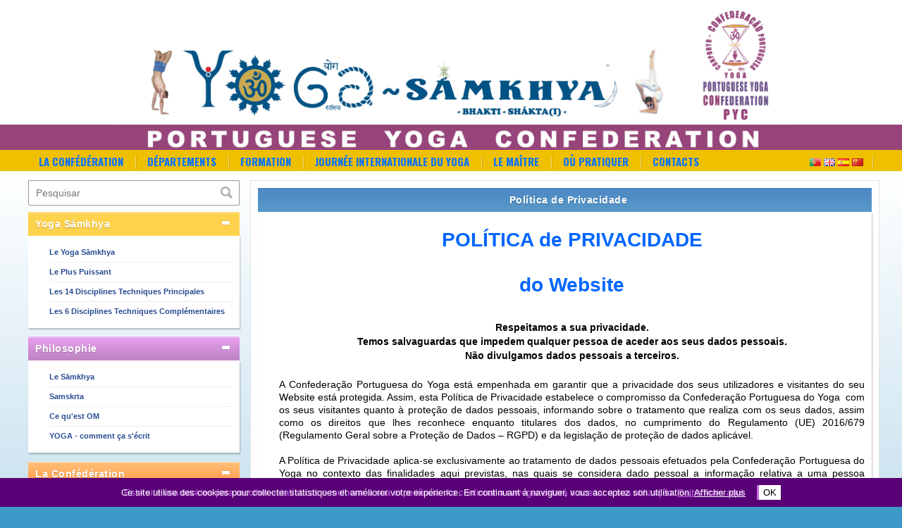

--- FILE ---
content_type: text/html; charset=utf-8
request_url: https://www.confederacaoportuguesadoyoga.pt/fr/privacidade
body_size: 15758
content:
<!DOCTYPE html>
<html lang="fr">
<head>
    <meta charset="utf-8">
    <meta name="viewport" content="width=device-width, initial-scale=1, maximum-scale=1" />
    <title>Confederação Portuguesa do Yoga - Confederação Portuguesa do Yoga</title>
    <meta name="description" content="La Confédération Portugaise du Yoga est une Institution Philosophique et Culturelle à but non lucratif. Elle vise uniquement le Développement Humain, le bien-être et le Bonheur des pratiquant et la perpétuation de la plus Noble et ancienne des Philosophies théorico-pratiques." />
    <meta name="keywords" content="Yoga, Confederação Portuguesa do Yoga, Confédération Portugaise du Yoga, Culture Yoga, Lisboa, Yoga Worlds Day,  international day of yoga, journée internationale du yoga, yoga videos, professeurs yoga, professeurs yoga lisbonne, professeur yoga lisbonne, yoga intégral, associacao de yoga, yoga lisboa, yoga portugal, Yoga lisboa, yoga lisbon, yoga lisbonne, yoga Portugal" />

    <!-- <meta name="description" content="A Confederação Portuguesa do Yoga é uma Instituição Filosófica e Cultural sem fins lucrativos e visa somente o Desenvolvimento Humano, o bem estar e a Felicidade dos praticantes, e a perpetuação da mais Nobre e antiga das Filosofias teórico-práticas." />
    <meta name="keywords" content="Yoga, Confederação Portuguesa do Yoga, Cultura Yoga, Lisboa, Yoga Worlds Day,  yoga videos, professores yoga, praticantes yoga, yoga integral, associacao de yoga." /> -->


        <link rel="icon" type="image/png" sizes="96x96" href="https://www.yogaworldsday.com/client_files/favicon/conf/favicon-confederacaopng.jpg">
    <link rel="manifest" href="/manifest.json">
    <meta name="msapplication-TileColor" content="#ffffff">
    <meta name="msapplication-TileImage" content="/ms-icon-144x144.png">
    <meta name="theme-color" content="#ffffff">

    <!-- 3.143.232.54 -->
   
    <link href="https://www.w3schools.com/w3css/4/w3.css" rel="stylesheet" />
    <link rel="stylesheet" type="text/css" href="https://www.confederacaoportuguesadoyoga.pt/css/styles.css?69754bb3271e3" />
    <link rel="stylesheet" type="text/css" href="https://www.confederacaoportuguesadoyoga.pt/js/nivo-slider/nivo-slider.css" />
    <link rel="stylesheet" type="text/css" href="https://www.confederacaoportuguesadoyoga.pt/js/nivo-slider/themes/default/default.css" />
    <link rel="stylesheet" type="text/css" href="https://www.confederacaoportuguesadoyoga.pt/js/fancybox/jquery.fancybox.css" />
    <link rel="stylesheet" type="text/css" href="https://www.confederacaoportuguesadoyoga.pt/css/carousel/owl.carousel.min.css" />
    <link rel="stylesheet" type="text/css" href="https://www.confederacaoportuguesadoyoga.pt/css/carousel/owl.theme.default.min.css" />
    <link rel="stylesheet" type="text/css" href="https://www.confederacaoportuguesadoyoga.pt/js/hammerslide/hammerslide.css" />
    <link href='https://fonts.googleapis.com/css?family=Oswald:400,700,300' rel='stylesheet' type='text/css' />
    <script src="https://use.fontawesome.com/ae497027f0.js"></script>
    <style type="text/css">
        html { height: 100% }
        body { height: 100%; margin: 0; padding: 0 }
        #map_canvas { height: 100% }
    </style>
</head>
<body oncontextmenu="return false" class=" politica-privacidade cbp-spmenu-push">
<div id="fb-root"></div>


<!-- array(2) {
  ["mod"]=>
  string(20) "politica-privacidade"
  ["lang"]=>
  string(2) "fr"
}
-->

<script>(function(d, s, id) {
        var js, fjs = d.getElementsByTagName(s)[0];
        if (d.getElementById(id)) return;
        js = d.createElement(s); js.id = id;
        js.src = "//connect.facebook.net/pt_PT/sdk.js#xfbml=1&version=v2.0";
        fjs.parentNode.insertBefore(js, fjs);
    }(document, 'script', 'facebook-jssdk'));</script>


<nav id="sidebar-nav" class="sidebar-slide-out">
    <a href="javascript:void(0)" class="hide-show-nav hide-show-nav-left fa fa-times" style="position: absolute; right: 5px; top: 5px"></a>
    <ul>
            <!-- li><a href="https://www.confederacaoportuguesadoyoga.pt/fr/">Home</a></li -->
                                            <li>
                    <a href="#" onclick='show_submenu("https://www.confederacaoportuguesadoyoga.pt/fr/confederation-portugaise-du-yoga", 32)'>La Confédération</a>
                                    </li>
                                            <li>
                    <a href="#" onclick='show_submenu("", 33)'>Départements</a>
                                            <ul id="submenu-33" style="display: none">
                                                                                                                            <li><a target="_blank" href="https://www.confederacaoportuguesadoyoga.pt/departamentos/fr/galeria/pashupati"> - Pashupati</a></li>
                                                                                                                            <li><a target="_blank" href="https://www.confederacaoportuguesadoyoga.pt/departamentos/fr/galeria/omkara"> - Omkára</a></li>
                                                                                                                            <li><a target="_blank" href="https://www.confederacaoportuguesadoyoga.pt/departamentos/fr/galeria/yoga-pour-enfants"> - Yoga pour enfants</a></li>
                                                                                                                            <li><a target="_blank" href="https://www.confederacaoportuguesadoyoga.pt/departamentos/fr/galeria/yoga-pour-les-jeunes"> - Yoga pour les jeunes</a></li>
                                                                                                                            <li><a target="_blank" href="https://www.confederacaoportuguesadoyoga.pt/departamentos/fr/galeria/theatre-maya"> - Théâtre Māyā</a></li>
                                                                                                                            <li><a target="_blank" href="https://www.confederacaoportuguesadoyoga.pt/departamentos/fr/galeria/om-yess"> - Om Yess</a></li>
                                                                                                                            <li><a target="_blank" href="https://www.confederacaoportuguesadoyoga.pt/departamentos/fr/solidarite-sociale"> - Département de Solidarité Sociale</a></li>
                                                                                                                            <li><a target="_blank" href="https://www.confederacaoportuguesadoyoga.pt/departamentos/fr/departement-scientifique-et-de-recherche"> - Département Scientifique et de Recherche</a></li>
                                                                                                                            <li><a target="_blank" href="https://www.confederacaoportuguesadoyoga.pt/departamentos/fr/departement-medical-et-ayurveda"> - Département Médical et de L' Ayurveda</a></li>
                                                                                                                            <li><a target="_blank" href="https://www.confederacaoportuguesadoyoga.pt/departamentos/fr/galeria/religions"> - Département des religions</a></li>
                                                                                                                            <li><a target="_blank" href="https://www.confederacaoportuguesadoyoga.pt/departamentos/fr/yoga-seniors"> - Yoga pour séniors</a></li>
                                                                                                                            <li><a target="_blank" href="https://www.confederacaoportuguesadoyoga.pt/departamentos/fr/yoga-pour-femmes-enceintes"> - Yoga pour femmes enceintes</a></li>
                                                                                                                            <li><a target="_blank" href="https://www.confederacaoportuguesadoyoga.pt/departamentos/fr/galeria/shiva-raja"> - Shiva Rája</a></li>
                                                    </ul>
                                    </li>
                                            <li>
                    <a href="#" onclick='show_submenu("https://www.confederacaoportuguesadoyoga.pt/fr/formation-professionnelle", 35)'>Formation</a>
                                    </li>
                                            <li>
                    <a href="#" onclick='show_submenu("https://internationaldayofyoga.com/lang/fr", 37)'>Journée Internationale du Yoga</a>
                                            <ul id="submenu-37" style="display: none">
                                                                                                                            <li><a target="_blank" href="https://www.internationaldayofyoga.com/fr/"> - Journée Internationale du Yoga</a></li>
                                                                                                                            <li><a target="_self" href="https://www.confederacaoportuguesadoyoga.pt/fr/l-onu-a-officialise-la-journee-internationale-du-yoga"> - Proclamation de l'ONU</a></li>
                                                                                                                            <li><a target="_self" href="https://www.confederacaoportuguesadoyoga.pt/fr/proclamation-journee-internationale-du-yoga-solstice-juin-21"> - Proclamation de Bengaluru</a></li>
                                                                                                                            <li><a target="_self" href="https://www.confederacaoportuguesadoyoga.pt/fr/resolution-de-l-assemblee-de-la-republique-portugaise"> - Résolution du Parlement Portugais</a></li>
                                                    </ul>
                                    </li>
                                            <li>
                    <a href="#" onclick='show_submenu("https://www.jagatguruamrtasuryananda.org/", 96)'>Le Maître</a>
                                            <ul id="submenu-96" style="display: none">
                                                                                                                            <li><a target="_self" href="https://www.jagatguruamrtasuryananda.org/lang/fr"> - Le Site du Maître</a></li>
                                                                                                                            <li><a target="_self" href="https://www.confederacaoportuguesadoyoga.pt/fr/h-h-sat-guru-amrita-suryananda-maha-raja"> - Curriculum Vitae</a></li>
                                                                                                                            <li><a target="_self" href="https://www.confederacaoportuguesadoyoga.pt/fr/distinctions-recues"> - Distinctions Reçues</a></li>
                                                                                                                            <li><a target="_self" href="https://www.confederacaoportuguesadoyoga.pt/fr/prix-padma-shri"> - Prix Padma Shrī</a></li>
                                                                                                                            <li><a target="_self" href="https://www.confederacaoportuguesadoyoga.pt/fr/maha-raja-doctorat-honoris-causa-2014-janvier"> - Doctorat Honoris Causa</a></li>
                                                    </ul>
                                    </li>
                                            <li>
                    <a href="#" onclick='show_submenu("https://www.confederacaoportuguesadoyoga.pt/fr/ashrama-yoga-centros", 97)'>Où Pratiquer</a>
                                    </li>
                                            <li>
                    <a href="#" onclick='show_submenu("https://www.confederacaoportuguesadoyoga.pt/fr/contacts", 36)'>Contacts</a>
                                    </li>
            

            <li class="lang-in-menu">

                
                                    <a  href="https://www.confederacaoportuguesadoyoga.pt/lang/pt"><img src="https://www.confederacaoportuguesadoyoga.pt/images/icons/flags/pt.png" alt="Grande Mestre" /></a>
                
                                    <a  href="https://www.confederacaoportuguesadoyoga.pt/lang/en"><img src="https://www.confederacaoportuguesadoyoga.pt/images/icons/flags/en.png" alt="Grande Mestre" /></a>
                
                                    <a  href="https://www.confederacaoportuguesadoyoga.pt/lang/es"><img src="https://www.confederacaoportuguesadoyoga.pt/images/icons/flags/es.png" alt="Grande Mestre" /></a>
                
                
                                    <a  href="https://www.confederacaoportuguesadoyoga.pt/lang/cn"><img src="https://www.confederacaoportuguesadoyoga.pt/images/icons/flags/cn.png" alt="Grande Mestre" /></a>
                        </li>
        </ul>
</nav>

<header>
    <div class="limits logo">
        <a href="https://www.confederacaoportuguesadoyoga.pt/fr/">
						<img src="https://www.confederacaoportuguesadoyoga.pt/images/banner-en.jpg" alt="Portuguese Yoga Confederation" />
                        </a>
        <a href="javascript:void(0)" id="showHideSidebarNav" class="hide-show-nav fa fa-bars"></a>
        <a href="javascript:void(0)" id="showHideSidebarNavRight" class="hide-show-nav fa fa-bars"></a>
    </div>

    <div class="nav-top-mobile">
        <a href="#" id="showHideSidebarNav" class="fa fa-bars"></a>
    </div>

    <nav class="limits">
        <ul>
            <!-- li><a href="https://www.confederacaoportuguesadoyoga.pt/fr/">Home</a></li -->
                                            <li >
                    <a  href="https://www.confederacaoportuguesadoyoga.pt/fr/confederation-portugaise-du-yoga" target="_self">La Confédération</a>
                                    </li>
                                            <li >
                    <a onclick='javascript::void(0)' href="#" target="_self">Départements</a>
                                            <ul class="sub-menu">
                                                                                                                            <li><a target="_blank" href="https://www.confederacaoportuguesadoyoga.pt/departamentos/fr/galeria/pashupati">Pashupati</a></li>
                                                                                                                            <li><a target="_blank" href="https://www.confederacaoportuguesadoyoga.pt/departamentos/fr/galeria/omkara">Omkára</a></li>
                                                                                                                            <li><a target="_blank" href="https://www.confederacaoportuguesadoyoga.pt/departamentos/fr/galeria/yoga-pour-enfants">Yoga pour enfants</a></li>
                                                                                                                            <li><a target="_blank" href="https://www.confederacaoportuguesadoyoga.pt/departamentos/fr/galeria/yoga-pour-les-jeunes">Yoga pour les jeunes</a></li>
                                                                                                                            <li><a target="_blank" href="https://www.confederacaoportuguesadoyoga.pt/departamentos/fr/galeria/theatre-maya">Théâtre Māyā</a></li>
                                                                                                                            <li><a target="_blank" href="https://www.confederacaoportuguesadoyoga.pt/departamentos/fr/galeria/om-yess">Om Yess</a></li>
                                                                                                                            <li><a target="_blank" href="https://www.confederacaoportuguesadoyoga.pt/departamentos/fr/solidarite-sociale">Département de Solidarité Sociale</a></li>
                                                                                                                            <li><a target="_blank" href="https://www.confederacaoportuguesadoyoga.pt/departamentos/fr/departement-scientifique-et-de-recherche">Département Scientifique et de Recherche</a></li>
                                                                                                                            <li><a target="_blank" href="https://www.confederacaoportuguesadoyoga.pt/departamentos/fr/departement-medical-et-ayurveda">Département Médical et de L' Ayurveda</a></li>
                                                                                                                            <li><a target="_blank" href="https://www.confederacaoportuguesadoyoga.pt/departamentos/fr/galeria/religions">Département des religions</a></li>
                                                                                                                            <li><a target="_blank" href="https://www.confederacaoportuguesadoyoga.pt/departamentos/fr/yoga-seniors">Yoga pour séniors</a></li>
                                                                                                                            <li><a target="_blank" href="https://www.confederacaoportuguesadoyoga.pt/departamentos/fr/yoga-pour-femmes-enceintes">Yoga pour femmes enceintes</a></li>
                                                                                                                            <li><a target="_blank" href="https://www.confederacaoportuguesadoyoga.pt/departamentos/fr/galeria/shiva-raja">Shiva Rája</a></li>
                                                    </ul>
                                    </li>
                                            <li >
                    <a  href="https://www.confederacaoportuguesadoyoga.pt/fr/formation-professionnelle" target="_self">Formation</a>
                                    </li>
                                            <li >
                    <a onclick='javascript::void(0)' href="https://internationaldayofyoga.com/lang/fr" target="_blank">Journée Internationale du Yoga</a>
                                            <ul class="sub-menu">
                                                                                                                            <li><a target="_blank" href="https://www.internationaldayofyoga.com/fr/">Journée Internationale du Yoga</a></li>
                                                                                                                            <li><a target="_self" href="https://www.confederacaoportuguesadoyoga.pt/fr/l-onu-a-officialise-la-journee-internationale-du-yoga">Proclamation de l'ONU</a></li>
                                                                                                                            <li><a target="_self" href="https://www.confederacaoportuguesadoyoga.pt/fr/proclamation-journee-internationale-du-yoga-solstice-juin-21">Proclamation de Bengaluru</a></li>
                                                                                                                            <li><a target="_self" href="https://www.confederacaoportuguesadoyoga.pt/fr/resolution-de-l-assemblee-de-la-republique-portugaise">Résolution du Parlement Portugais</a></li>
                                                    </ul>
                                    </li>
                                            <li >
                    <a onclick='javascript::void(0)' href="#" target="_self">Le Maître</a>
                                            <ul class="sub-menu">
                                                                                                                            <li><a target="_self" href="#">Le Site du Maître</a></li>
                                                                                                                            <li><a target="_self" href="https://www.confederacaoportuguesadoyoga.pt/fr/h-h-sat-guru-amrita-suryananda-maha-raja">Curriculum Vitae</a></li>
                                                                                                                            <li><a target="_self" href="https://www.confederacaoportuguesadoyoga.pt/fr/distinctions-recues">Distinctions Reçues</a></li>
                                                                                                                            <li><a target="_self" href="https://www.confederacaoportuguesadoyoga.pt/fr/prix-padma-shri">Prix Padma Shrī</a></li>
                                                                                                                            <li><a target="_self" href="https://www.confederacaoportuguesadoyoga.pt/fr/maha-raja-doctorat-honoris-causa-2014-janvier">Doctorat Honoris Causa</a></li>
                                                    </ul>
                                    </li>
                                            <li >
                    <a  href="https://www.confederacaoportuguesadoyoga.pt/fr/ashrama-yoga-centros" target="_self">Où Pratiquer</a>
                                    </li>
                                            <li  class="last">
                    <a  href="https://www.confederacaoportuguesadoyoga.pt/fr/contacts" target="_self">Contacts</a>
                                    </li>
            

            <li class="lang-in-menu">

                
                                    <a  href="https://www.confederacaoportuguesadoyoga.pt/lang/pt"><img src="https://www.confederacaoportuguesadoyoga.pt/images/icons/flags/pt.png" alt="Grande Mestre" /></a>
                
                                    <a  href="https://www.confederacaoportuguesadoyoga.pt/lang/en"><img src="https://www.confederacaoportuguesadoyoga.pt/images/icons/flags/en.png" alt="Grande Mestre" /></a>
                
                                    <a  href="https://www.confederacaoportuguesadoyoga.pt/lang/es"><img src="https://www.confederacaoportuguesadoyoga.pt/images/icons/flags/es.png" alt="Grande Mestre" /></a>
                
                
                                    <a  href="https://www.confederacaoportuguesadoyoga.pt/lang/cn"><img src="https://www.confederacaoportuguesadoyoga.pt/images/icons/flags/cn.png" alt="Grande Mestre" /></a>
                
        </li>
        </ul>
    </nav>

</header>

<nav id="sidebar-nav-right" class="sidebar-slide-out-right">
    <a href="javascript:void(0)" class="hide-show-nav hide-show-nav-right fa fa-times" style="position: absolute; right: 5px; top: 5px"></a>
    <ul>
                                <li>
                            <a href="javascript:void(0)" style="padding-left: 10px;" onclick="show_submenu(location.href, 'right-7')">
                                Yoga Sámkhya                            </a>
                                                        <ul id="submenu-right-7" style="display: none;">
                                                                        <li class=" ">
                                            <a style="padding-left: 25px;" target="_self" href="https://www.confederacaoportuguesadoyoga.pt/fr/yoga">                                                Le Yoga Sāmkhya                                             </a>
                                                                                    </li>
                                                                        <li class=" ">
                                            <a style="padding-left: 25px;" target="_self" href="https://www.confederacaoportuguesadoyoga.pt/fr/le-plus-puissant">                                                Le Plus Puissant                                            </a>
                                                                                    </li>
                                                                        <li class=" has-children">
                                            <a style="padding-left: 25px;" target="_self" href="javascript:void(0)" onclick="show_submenu('https://www.confederacaoportuguesadoyoga.pt/fr/14-disciplines-techniques', 'right-submenu-39')">                                                Les 14 Disciplines Techniques Principales                                            </a>
                                                                                                <ul id="submenu-right-submenu-39" style="display: none;">
                                                                                                                        <li>
                                                                    <a style="padding-left: 40px;" href="https://www.confederacaoportuguesadoyoga.pt/fr/14-disciplines-techniques">
                                                                        Les 14 Disciplines Techniques Principales                                                                    </a>
                                                                </li>
                                                                                                                        <li>
                                                                    <a style="padding-left: 40px;" href="https://www.confederacaoportuguesadoyoga.pt/fr/dhyana-samadhi">
                                                                        Dhyāna / Samādhi (Samyama) - Méditation                                                                    </a>
                                                                </li>
                                                                                                                        <li>
                                                                    <a style="padding-left: 40px;" href="https://www.confederacaoportuguesadoyoga.pt/fr/pranayama">
                                                                        Pránáyáma  - Exercices Respiratoires                                                                    </a>
                                                                </li>
                                                                                                                        <li>
                                                                    <a style="padding-left: 40px;" href="https://www.confederacaoportuguesadoyoga.pt/fr/asana">
                                                                        Āsana - Positions Psycho-bio-physiques                                                                    </a>
                                                                </li>
                                                                                                                        <li>
                                                                    <a style="padding-left: 40px;" href="https://www.confederacaoportuguesadoyoga.pt/fr/yoganidra">
                                                                        Yoganidrā - Techniques de Relaxation                                                                    </a>
                                                                </li>
                                                                                                                        <li>
                                                                    <a style="padding-left: 40px;" href="https://www.confederacaoportuguesadoyoga.pt/fr/kriya">
                                                                        Kriyā - Tonification et Nettoyage Organique                                                                    </a>
                                                                </li>
                                                                                                                        <li>
                                                                    <a style="padding-left: 40px;" href="https://www.confederacaoportuguesadoyoga.pt/fr/kirtanam">
                                                                        Mantra/Kīrtanam - Sons Extroverseurs                                                                    </a>
                                                                </li>
                                                                                                                        <li>
                                                                    <a style="padding-left: 40px;" href="https://www.confederacaoportuguesadoyoga.pt/fr/autres-disciplines-techniques">
                                                                        Autres                                                                    </a>
                                                                </li>
                                                                                                            </ul>
                                                                                    </li>
                                                                        <li class=" has-children">
                                            <a style="padding-left: 25px;" target="_self" href="javascript:void(0)" onclick="show_submenu('https://www.confederacaoportuguesadoyoga.pt/fr/6-disciplines-complementaires', 'right-submenu-40')">                                                Les 6 Disciplines Techniques Complémentaires                                            </a>
                                                                                                <ul id="submenu-right-submenu-40" style="display: none;">
                                                                                                                        <li>
                                                                    <a style="padding-left: 40px;" href="https://www.confederacaoportuguesadoyoga.pt/fr/ce-que-sont-les-disciplines-complementaires">
                                                                        Ce qu'elles sont                                                                    </a>
                                                                </li>
                                                                                                                        <li>
                                                                    <a style="padding-left: 40px;" href="https://www.confederacaoportuguesadoyoga.pt/fr/yama-niyama">
                                                                        Yama/Niyama                                                                    </a>
                                                                </li>
                                                                                                                        <li>
                                                                    <a style="padding-left: 40px;" href="https://www.confederacaoportuguesadoyoga.pt/fr/7-principaux-chakra">
                                                                        Les 7 Principaux Chakra                                                                    </a>
                                                                </li>
                                                                                                                        <li>
                                                                    <a style="padding-left: 40px;" href="https://www.confederacaoportuguesadoyoga.pt/fr/autres-disciplines-complementaires">
                                                                        Autres                                                                    </a>
                                                                </li>
                                                                                                            </ul>
                                                                                    </li>
                                                            </ul>
                        </li>
                                <li>
                            <a href="javascript:void(0)" style="padding-left: 10px;" onclick="show_submenu(location.href, 'right-8')">
                                Philosophie                            </a>
                                                        <ul id="submenu-right-8" style="display: none;">
                                                                        <li class=" ">
                                            <a style="padding-left: 25px;" target="_self" href="https://www.confederacaoportuguesadoyoga.pt/fr/samkhya">                                                Le Sāmkhya                                            </a>
                                                                                    </li>
                                                                        <li class=" ">
                                            <a style="padding-left: 25px;" target="_self" href="https://www.confederacaoportuguesadoyoga.pt/fr/samskrta">                                                Samskrta                                            </a>
                                                                                    </li>
                                                                        <li class=" ">
                                            <a style="padding-left: 25px;" target="_self" href="https://www.confederacaoportuguesadoyoga.pt/fr/om">                                                Ce qu'est OM                                            </a>
                                                                                    </li>
                                                                        <li class=" ">
                                            <a style="padding-left: 25px;" target="_self" href="https://www.confederacaoportuguesadoyoga.pt/fr/yoga-comment-ca-s-ecrit">                                                YOGA - comment ça s'écrit                                            </a>
                                                                                    </li>
                                                            </ul>
                        </li>
                                <li>
                            <a href="javascript:void(0)" style="padding-left: 10px;" onclick="show_submenu(location.href, 'right-9')">
                                La Confédération                            </a>
                                                        <ul id="submenu-right-9" style="display: none;">
                                                                        <li class=" ">
                                            <a style="padding-left: 25px;" target="_self" href="https://www.confederacaoportuguesadoyoga.pt/fr/confederation-portugaise-du-yoga">                                                Présentation                                            </a>
                                                                                    </li>
                                                                        <li class=" ">
                                            <a style="padding-left: 25px;" target="_self" href="https://www.confederacaoportuguesadoyoga.pt/fr/ashrama-yoga-centres">                                                Où Pratiquer                                            </a>
                                                                                    </li>
                                                                        <li class=" ">
                                            <a style="padding-left: 25px;" target="_self" href="https://www.confederacaoportuguesadoyoga.pt/fr/ashrama-definition">                                                Ce qu'est un Āshrama                                            </a>
                                                                                    </li>
                                                                        <li class=" ">
                                            <a style="padding-left: 25px;" target="_self" href="https://www.confederacaoportuguesadoyoga.pt/fr/quinta-do-anjo-ashrama">                                                Quinta do Anjo Āshrama                                            </a>
                                                                                    </li>
                                                                        <li class=" ">
                                            <a style="padding-left: 25px;" target="_self" href="https://www.confederacaoportuguesadoyoga.pt/fr/formation-professionnelle">                                                Formation                                            </a>
                                                                                    </li>
                                                            </ul>
                        </li>
                                <li>
                            <a href="javascript:void(0)" style="padding-left: 10px;" onclick="show_submenu(location.href, 'right-10')">
                                Départements                            </a>
                                                        <ul id="submenu-right-10" style="display: none;">
                                                                        <li class=" ">
                                            <a style="padding-left: 25px;" target="_blank" href="https://www.confederacaoportuguesadoyoga.pt/departamentos/fr/galeria/pashupati">                                                Pashupati                                            </a>
                                                                                    </li>
                                                                        <li class=" ">
                                            <a style="padding-left: 25px;" target="_blank" href="https://www.confederacaoportuguesadoyoga.pt/departamentos/fr/galeria/omkara">                                                Omkára                                            </a>
                                                                                    </li>
                                                                        <li class=" ">
                                            <a style="padding-left: 25px;" target="_blank" href="https://www.confederacaoportuguesadoyoga.pt/departamentos/fr/galeria/yoga-pour-enfants">                                                Yoga pour enfants                                            </a>
                                                                                    </li>
                                                                        <li class=" ">
                                            <a style="padding-left: 25px;" target="_blank" href="https://www.confederacaoportuguesadoyoga.pt/departamentos/fr/galeria/yoga-pour-les-jeunes">                                                Yoga pour les jeunes                                            </a>
                                                                                    </li>
                                                                        <li class=" ">
                                            <a style="padding-left: 25px;" target="_blank" href="https://www.confederacaoportuguesadoyoga.pt/departamentos/fr/galeria/theatre-maya">                                                Théâtre Māyā                                            </a>
                                                                                    </li>
                                                                        <li class=" ">
                                            <a style="padding-left: 25px;" target="_blank" href="https://www.confederacaoportuguesadoyoga.pt/departamentos/fr/galeria/om-yess">                                                Om Yess                                            </a>
                                                                                    </li>
                                                                        <li class=" ">
                                            <a style="padding-left: 25px;" target="_blank" href="https://www.confederacaoportuguesadoyoga.pt/departamentos/fr/solidarite-sociale">                                                Département de Solidarité Sociale                                            </a>
                                                                                    </li>
                                                                        <li class=" ">
                                            <a style="padding-left: 25px;" target="_blank" href="https://www.confederacaoportuguesadoyoga.pt/departamentos/fr/departement-scientifique-et-de-recherche">                                                Département Scientifique et de Recherche                                            </a>
                                                                                    </li>
                                                                        <li class=" ">
                                            <a style="padding-left: 25px;" target="_blank" href="https://www.confederacaoportuguesadoyoga.pt/departamentos/fr/departement-medical-et-ayurveda">                                                Département Médical et de L' Ayurveda                                            </a>
                                                                                    </li>
                                                                        <li class=" ">
                                            <a style="padding-left: 25px;" target="_blank" href="https://www.confederacaoportuguesadoyoga.pt/departamentos/fr/yoga-seniors">                                                Yoga pour séniors                                            </a>
                                                                                    </li>
                                                                        <li class=" ">
                                            <a style="padding-left: 25px;" target="_blank" href="https://www.confederacaoportuguesadoyoga.pt/departamentos/fr/yoga-pour-femmes-enceintes">                                                Yoga pour femmes enceintes                                            </a>
                                                                                    </li>
                                                                        <li class=" ">
                                            <a style="padding-left: 25px;" target="_blank" href="https://www.confederacaoportuguesadoyoga.pt/departamentos/fr/galeria/shiva-raja">                                                Shiva Rája                                            </a>
                                                                                    </li>
                                                            </ul>
                        </li>
                                <li>
                            <a href="javascript:void(0)" style="padding-left: 10px;" onclick="show_submenu(location.href, 'right-32')">
                                Évènements                            </a>
                                                        <ul id="submenu-right-32" style="display: none;">
                                                                        <li class=" ">
                                            <a style="padding-left: 25px;" target="_self" href="https://www.confederacaoportuguesadoyoga.pt/fr/rencontres-mondiales-du-yoga">                                                Rencontres Mondiales du Yoga                                            </a>
                                                                                    </li>
                                                                        <li class=" ">
                                            <a style="padding-left: 25px;" target="_self" href="https://www.confederacaoportuguesadoyoga.pt/fr/congres-europeens-du-yoga">                                                Congrès Européens du Yoga                                            </a>
                                                                                    </li>
                                                                        <li class=" ">
                                            <a style="padding-left: 25px;" target="_self" href="https://www.confederacaoportuguesadoyoga.pt/fr/rencontres-iberiques-du-yoga">                                                Rencontres Ibériques du Yoga                                            </a>
                                                                                    </li>
                                                                        <li class=" ">
                                            <a style="padding-left: 25px;" target="_self" href="https://www.confederacaoportuguesadoyoga.pt/fr/rencontres-nationales-du-yoga">                                                Rencontres Nationales du Yoga                                            </a>
                                                                                    </li>
                                                                        <li class=" ">
                                            <a style="padding-left: 25px;" target="_self" href="https://www.confederacaoportuguesadoyoga.pt/fr/semaines-intensives-du-yoga">                                                Semaines Intensives du Yoga                                            </a>
                                                                                    </li>
                                                                        <li class=" ">
                                            <a style="padding-left: 25px;" target="_self" href="https://www.confederacaoportuguesadoyoga.pt/fr/cooperation-avec-des-entites-officielles-et-privees">                                                Coopération avec des Entités Officielles et Privées                                            </a>
                                                                                    </li>
                                                            </ul>
                        </li>
                                <li>
                            <a href="javascript:void(0)" style="padding-left: 10px;" onclick="show_submenu(location.href, 'right-34')">
                                Grands Maîtres et Personnalités                            </a>
                                                        <ul id="submenu-right-34" style="display: none;">
                                                                        <li class=" ">
                                            <a style="padding-left: 25px;" target="_self" href="https://www.confederacaoportuguesadoyoga.pt/fr/rencontres-avec-les-grands-maitres">                                                Rencontres avec les Grands Maîtres du Yoga                                            </a>
                                                                                    </li>
                                                                        <li class=" ">
                                            <a style="padding-left: 25px;" target="_self" href="https://www.confederacaoportuguesadoyoga.pt/fr/rencontres-avec-des-personnalites">                                                Rencontres avec des Personnalités                                            </a>
                                                                                    </li>
                                                                        <li class=" ">
                                            <a style="padding-left: 25px;" target="_self" href="https://www.confederacaoportuguesadoyoga.pt/fr/hommages-aux-grands-maitres">                                                Hommages aux Grands Maitres                                            </a>
                                                                                    </li>
                                                            </ul>
                        </li>
                                <li>
                            <a href="javascript:void(0)" style="padding-left: 10px;" onclick="show_submenu(location.href, 'right-33')">
                                Représentation Internationale                            </a>
                                                        <ul id="submenu-right-33" style="display: none;">
                                                                        <li class=" ">
                                            <a style="padding-left: 25px;" target="_self" href="https://www.confederacaoportuguesadoyoga.pt/fr/participation-aux-congres-internationaux">                                                Participation aux Congrès Internationaux                                            </a>
                                                                                    </li>
                                                                        <li class=" ">
                                            <a style="padding-left: 25px;" target="_self" href="https://www.confederacaoportuguesadoyoga.pt/fr/visites-sur-les-lieux-sacres-de-l-inde">                                                Visites des Lieux Sacrés de l'Inde (Yātrā)                                            </a>
                                                                                    </li>
                                                                        <li class=" ">
                                            <a style="padding-left: 25px;" target="_blank" href="https://www.confederacaoportuguesadoyoga.pt/fr/visites-de-lieux-sacres">                                                Visites de Lieux Sacrés                                            </a>
                                                                                    </li>
                                                                        <li class=" ">
                                            <a style="padding-left: 25px;" target="_self" href="https://www.confederacaoportuguesadoyoga.pt/fr/lieux-historiques">                                                Lieux Historiques                                            </a>
                                                                                    </li>
                                                                        <li class=" ">
                                            <a style="padding-left: 25px;" target="_self" href="https://www.confederacaoportuguesadoyoga.pt/fr/diplomatie">                                                Rencontres Diplomatiques                                            </a>
                                                                                    </li>
                                                            </ul>
                        </li>
                                <li>
                            <a href="javascript:void(0)" style="padding-left: 10px;" onclick="show_submenu(location.href, 'right-35')">
                                Infos                            </a>
                                                        <ul id="submenu-right-35" style="display: none;">
                                                                        <li class=" ">
                                            <a style="padding-left: 25px;" target="_self" href="https://www.confederacaoportuguesadoyoga.pt/fr/ayuryoga-2019">                                                AYURYOGA Expo - India, Greater Noida - 2019, novembre, 7 à 10                                            </a>
                                                                                    </li>
                                                                        <li class=" ">
                                            <a style="padding-left: 25px;" target="_self" href="https://www.confederacaoportuguesadoyoga.pt/fr/yoga-patrimoine-culturel-et-immateriel-de-l-humanite">                                                Le Yoga élevé à Patrimoine Culturel et Immatériel de l'Humanité par l'UNESCO                                            </a>
                                                                                    </li>
                                                                        <li class=" has-children">
                                            <a style="padding-left: 25px;" target="_self" href="javascript:void(0)" onclick="show_submenu('https://www.confederacaoportuguesadoyoga.pt/fr/infos-positives-2018', 'right-submenu-139')">                                                Infos Positives                                            </a>
                                                                                                <ul id="submenu-right-submenu-139" style="display: none;">
                                                                                                                        <li>
                                                                    <a style="padding-left: 40px;" href="https://www.confederacaoportuguesadoyoga.pt/fr/infos-positives-2020">
                                                                        Infos Positives 2020                                                                    </a>
                                                                </li>
                                                                                                                        <li>
                                                                    <a style="padding-left: 40px;" href="https://www.confederacaoportuguesadoyoga.pt/fr/infos-positives-2019">
                                                                        Infos Positives 2019                                                                    </a>
                                                                </li>
                                                                                                                        <li>
                                                                    <a style="padding-left: 40px;" href="https://www.confederacaoportuguesadoyoga.pt/fr/infos-positives-2018">
                                                                        Infos Positives 2018                                                                    </a>
                                                                </li>
                                                                                                                        <li>
                                                                    <a style="padding-left: 40px;" href="https://www.confederacaoportuguesadoyoga.pt/fr/infos-positives-2017">
                                                                        Infos Positives 2017                                                                    </a>
                                                                </li>
                                                                                                                        <li>
                                                                    <a style="padding-left: 40px;" href="https://www.confederacaoportuguesadoyoga.pt/fr/infos-positives-2016">
                                                                        Infos Positives 2016                                                                    </a>
                                                                </li>
                                                                                                                        <li>
                                                                    <a style="padding-left: 40px;" href="https://www.confederacaoportuguesadoyoga.pt/fr/infos-positives-2015">
                                                                        Infos Positives 2015                                                                    </a>
                                                                </li>
                                                                                                                        <li>
                                                                    <a style="padding-left: 40px;" href="https://www.confederacaoportuguesadoyoga.pt/fr/infos-positives-2014">
                                                                        Infos Positives 2014                                                                    </a>
                                                                </li>
                                                                                                                        <li>
                                                                    <a style="padding-left: 40px;" href="https://www.confederacaoportuguesadoyoga.pt/fr/infos-positives-2013">
                                                                        Infos Positives 2013                                                                    </a>
                                                                </li>
                                                                                                                        <li>
                                                                    <a style="padding-left: 40px;" href="https://www.confederacaoportuguesadoyoga.pt/fr/infos-positives-2012">
                                                                        Infos Positives 2012                                                                    </a>
                                                                </li>
                                                                                                                        <li>
                                                                    <a style="padding-left: 40px;" href="https://www.confederacaoportuguesadoyoga.pt/fr/infos-positives-2011">
                                                                        Infos Positives 2011                                                                    </a>
                                                                </li>
                                                                                                                        <li>
                                                                    <a style="padding-left: 40px;" href="https://www.confederacaoportuguesadoyoga.pt/fr/infos-positives-2010">
                                                                        Infos Positives 2010                                                                    </a>
                                                                </li>
                                                                                                            </ul>
                                                                                    </li>
                                                                        <li class=" ">
                                            <a style="padding-left: 25px;" target="_self" href="https://www.confederacaoportuguesadoyoga.pt/fr/funny-news">                                                Funny News                                            </a>
                                                                                    </li>
                                                                        <li class=" ">
                                            <a style="padding-left: 25px;" target="_self" href="https://www.confederacaoportuguesadoyoga.pt/fr/aide-au-portugal-et-a-sa-recuperation-economique">                                                Soutien au Portugal et à sa Récupération Économique                                            </a>
                                                                                    </li>
                                                                        <li class=" ">
                                            <a style="padding-left: 25px;" target="_self" href="https://www.confederacaoportuguesadoyoga.pt/fr/bougez-vous">                                                Bougez-vous!                                            </a>
                                                                                    </li>
                                                                        <li class=" ">
                                            <a style="padding-left: 25px;" target="_self" href="https://www.confederacaoportuguesadoyoga.pt/fr/alertes">                                                Alertes                                            </a>
                                                                                    </li>
                                                                        <li class=" ">
                                            <a style="padding-left: 25px;" target="_self" href="https://www.confederacaoportuguesadoyoga.pt/fr/equelette-maitre-yoga-beja">                                                Découverte du Squelette d'un Maître du Yoga à Beja, IIIème S.  ap J.C                                            </a>
                                                                                    </li>
                                                                        <li class=" ">
                                            <a style="padding-left: 25px;" target="_blank" href="https://www.confederacaoportuguesadoyoga.pt/fr/ont-change-de-vie">                                                Ana, Catarina et Paulo ont changé de vie - Público - 2017, décembre, 2                                            </a>
                                                                                    </li>
                                                                        <li class=" ">
                                            <a style="padding-left: 25px;" target="_self" href="https://www.confederacaoportuguesadoyoga.pt/fr/choix-teresa-salgueiro">                                                Choix de Teresa Salgueiro : Yoga Sámkhya                                            </a>
                                                                                    </li>
                                                                        <li class=" ">
                                            <a style="padding-left: 25px;" target="_self" href="https://www.confederacaoportuguesadoyoga.pt/fr/inspire-expire-e-seja-feliz-no-trabalho">                                                Inspire, expire e seja feliz no trabalho                                            </a>
                                                                                    </li>
                                                            </ul>
                        </li>
        
<li class="lang-in-menu">


    <a  href="https://www.confederacaoportuguesadoyoga.pt/lang/pt"><img src="https://www.confederacaoportuguesadoyoga.pt/images/icons/flags/pt.png" alt="Grande Mestre" /></a>

    <a  href="https://www.confederacaoportuguesadoyoga.pt/lang/en"><img src="https://www.confederacaoportuguesadoyoga.pt/images/icons/flags/en.png" alt="Grande Mestre" /></a>

    <a  href="https://www.confederacaoportuguesadoyoga.pt/lang/es"><img src="https://www.confederacaoportuguesadoyoga.pt/images/icons/flags/es.png" alt="Grande Mestre" /></a>


    <a  href="https://www.confederacaoportuguesadoyoga.pt/lang/cn"><img src="https://www.confederacaoportuguesadoyoga.pt/images/icons/flags/cn.png" alt="Grande Mestre" /></a>
</li>
    </ul>
</nav>
<div class="limits site-body" style="padding-top: 9px">
        <script type="text/javascript">
	window.addEventListener('DOMContentLoaded', function () {
		document.title = 'Confederação Portuguesa do Yoga - Política de Privacidade'; 
	});
</script>

<div class="double-collumn">
	
	<div class="collumn collumn-left sidebar-conf">
    <div class="left_side_menu"></div><div class="left_side_menu">				
                    <div class="widget widget-search">
                        <form action="https://www.confederacaoportuguesadoyoga.pt/fr/pesquisa" method="get">
                            <div class="search-box ab">
                                <input type="text" name="q" value="" placeholder="Pesquisar" />
                                <input width="17" height="17" id="input-search" type="image" src="https://www.confederacaoportuguesadoyoga.pt/images/icons/zoom.png" alt="Pesquisar em todo o website da Confederação Portuguesa do Yoga" />
                            </div>
                        </form>
                    </div>
                </div><div class="left_side_menu">                        <div class="widget widget-yellow widget-collapse widget-opened" >
                            <span class="widget-title">Yoga Sámkhya</span>
                            <div class="widget-container widget-container-full-height"><!-- Leandro -->
                                <ul class="lista-comemoracoes-yoga">
                                                                        
                                        
                                                                                                                        <li class=" " >
                                        <a target="_self" href="https://www.confederacaoportuguesadoyoga.pt/fr/yoga">Le Yoga Sāmkhya </a>
                                                                                </li>
                                    
                                        
                                                                                                                        <li class=" " >
                                        <a target="_self" href="https://www.confederacaoportuguesadoyoga.pt/fr/le-plus-puissant">Le Plus Puissant</a>
                                                                                </li>
                                    
                                        
                                                                                                                        <li class="has-children " >
                                        <a target="_self" href="https://www.confederacaoportuguesadoyoga.pt/fr/14-disciplines-techniques">Les 14 Disciplines Techniques Principales</a>
                                                                                <ul class="left-sub-menu hidden">
                                                                                        <li><a href="https://www.confederacaoportuguesadoyoga.pt/fr/14-disciplines-techniques">Les 14 Disciplines Techniques Principales</a></li>
                                                                                        <li><a href="https://www.confederacaoportuguesadoyoga.pt/fr/dhyana-samadhi">Dhyāna / Samādhi (Samyama) - Méditation</a></li>
                                                                                        <li><a href="https://www.confederacaoportuguesadoyoga.pt/fr/pranayama">Pránáyáma  - Exercices Respiratoires</a></li>
                                                                                        <li><a href="https://www.confederacaoportuguesadoyoga.pt/fr/asana">Āsana - Positions Psycho-bio-physiques</a></li>
                                                                                        <li><a href="https://www.confederacaoportuguesadoyoga.pt/fr/yoganidra">Yoganidrā - Techniques de Relaxation</a></li>
                                                                                        <li><a href="https://www.confederacaoportuguesadoyoga.pt/fr/kriya">Kriyā - Tonification et Nettoyage Organique</a></li>
                                                                                        <li><a href="https://www.confederacaoportuguesadoyoga.pt/fr/kirtanam">Mantra/Kīrtanam - Sons Extroverseurs</a></li>
                                                                                        <li><a href="https://www.confederacaoportuguesadoyoga.pt/fr/autres-disciplines-techniques">Autres</a></li>
                                                                                    </ul>
                                                                                </li>
                                    
                                        
                                                                                                                        <li class="has-children " >
                                        <a target="_self" href="https://www.confederacaoportuguesadoyoga.pt/fr/6-disciplines-complementaires">Les 6 Disciplines Techniques Complémentaires</a>
                                                                                <ul class="left-sub-menu hidden">
                                                                                        <li><a href="https://www.confederacaoportuguesadoyoga.pt/fr/ce-que-sont-les-disciplines-complementaires">Ce qu'elles sont</a></li>
                                                                                        <li><a href="https://www.confederacaoportuguesadoyoga.pt/fr/yama-niyama">Yama/Niyama</a></li>
                                                                                        <li><a href="https://www.confederacaoportuguesadoyoga.pt/fr/7-principaux-chakra">Les 7 Principaux Chakra</a></li>
                                                                                        <li><a href="https://www.confederacaoportuguesadoyoga.pt/fr/autres-disciplines-complementaires">Autres</a></li>
                                                                                    </ul>
                                                                                </li>
                                                                    </ul>
                            </div>
                        </div>
                    </div><div class="left_side_menu">                        <div class="widget widget-pink widget-collapse widget-opened" >
                            <span class="widget-title">Philosophie</span>
                            <div class="widget-container widget-container-full-height"><!-- Leandro -->
                                <ul class="lista-comemoracoes-yoga">
                                                                        
                                        
                                                                                                                        <li class=" " >
                                        <a target="_self" href="https://www.confederacaoportuguesadoyoga.pt/fr/samkhya">Le Sāmkhya</a>
                                                                                </li>
                                    
                                        
                                                                                                                        <li class=" " >
                                        <a target="_self" href="https://www.confederacaoportuguesadoyoga.pt/fr/samskrta">Samskrta</a>
                                                                                </li>
                                    
                                        
                                                                                                                        <li class=" " >
                                        <a target="_self" href="https://www.confederacaoportuguesadoyoga.pt/fr/om">Ce qu'est OM</a>
                                                                                </li>
                                    
                                        
                                                                                                                        <li class=" " >
                                        <a target="_self" href="https://www.confederacaoportuguesadoyoga.pt/fr/yoga-comment-ca-s-ecrit">YOGA - comment ça s'écrit</a>
                                                                                </li>
                                                                    </ul>
                            </div>
                        </div>
                    </div><div class="left_side_menu">                        <div class="widget widget-orange widget-collapse widget-opened" >
                            <span class="widget-title">La Confédération</span>
                            <div class="widget-container widget-container-full-height"><!-- Leandro -->
                                <ul class="lista-comemoracoes-yoga">
                                                                        
                                        
                                                                                                                        <li class=" " >
                                        <a target="_self" href="https://www.confederacaoportuguesadoyoga.pt/fr/confederation-portugaise-du-yoga">Présentation</a>
                                                                                </li>
                                    
                                        
                                                                                                                        <li class=" " >
                                        <a target="_self" href="https://www.confederacaoportuguesadoyoga.pt/fr/ashrama-yoga-centres">Où Pratiquer</a>
                                                                                </li>
                                    
                                        
                                                                                                                        <li class=" " >
                                        <a target="_self" href="https://www.confederacaoportuguesadoyoga.pt/fr/ashrama-definition">Ce qu'est un Āshrama</a>
                                                                                </li>
                                    
                                        
                                                                                                                        <li class=" " >
                                        <a target="_self" href="https://www.confederacaoportuguesadoyoga.pt/fr/quinta-do-anjo-ashrama">Quinta do Anjo Āshrama</a>
                                                                                </li>
                                    
                                        
                                                                                                                        <li class=" " >
                                        <a target="_self" href="https://www.confederacaoportuguesadoyoga.pt/fr/formation-professionnelle">Formation</a>
                                                                                </li>
                                                                    </ul>
                            </div>
                        </div>
                    </div><div class="left_side_menu">                        <div class="widget widget-blue widget-collapse widget-opened" >
                            <span class="widget-title">Départements</span>
                            <div class="widget-container widget-container-full-height"><!-- Leandro -->
                                <ul class="lista-comemoracoes-yoga">
                                                                        
                                        
                                                                                                                        <li class=" " >
                                        <a target="_blank" href="https://www.confederacaoportuguesadoyoga.pt/departamentos/fr/galeria/pashupati">Pashupati</a>
                                                                                </li>
                                    
                                        
                                                                                                                        <li class=" " >
                                        <a target="_blank" href="https://www.confederacaoportuguesadoyoga.pt/departamentos/fr/galeria/omkara">Omkára</a>
                                                                                </li>
                                    
                                        
                                                                                                                        <li class=" " >
                                        <a target="_blank" href="https://www.confederacaoportuguesadoyoga.pt/departamentos/fr/galeria/yoga-pour-enfants">Yoga pour enfants</a>
                                                                                </li>
                                    
                                        
                                                                                                                        <li class=" " >
                                        <a target="_blank" href="https://www.confederacaoportuguesadoyoga.pt/departamentos/fr/galeria/yoga-pour-les-jeunes">Yoga pour les jeunes</a>
                                                                                </li>
                                    
                                        
                                                                                                                        <li class=" " >
                                        <a target="_blank" href="https://www.confederacaoportuguesadoyoga.pt/departamentos/fr/galeria/theatre-maya">Théâtre Māyā</a>
                                                                                </li>
                                    
                                        
                                                                                                                        <li class=" " >
                                        <a target="_blank" href="https://www.confederacaoportuguesadoyoga.pt/departamentos/fr/galeria/om-yess">Om Yess</a>
                                                                                </li>
                                    
                                        
                                                                                                                        <li class=" " >
                                        <a target="_blank" href="https://www.confederacaoportuguesadoyoga.pt/departamentos/fr/solidarite-sociale">Département de Solidarité Sociale</a>
                                                                                </li>
                                    
                                        
                                                                                                                        <li class=" " >
                                        <a target="_blank" href="https://www.confederacaoportuguesadoyoga.pt/departamentos/fr/departement-scientifique-et-de-recherche">Département Scientifique et de Recherche</a>
                                                                                </li>
                                    
                                        
                                                                                                                        <li class=" " >
                                        <a target="_blank" href="https://www.confederacaoportuguesadoyoga.pt/departamentos/fr/departement-medical-et-ayurveda">Département Médical et de L' Ayurveda</a>
                                                                                </li>
                                    
                                        
                                                                                                                        <li class=" " >
                                        <a target="_blank" href="https://www.confederacaoportuguesadoyoga.pt/departamentos/fr/yoga-seniors">Yoga pour séniors</a>
                                                                                </li>
                                    
                                        
                                                                                                                        <li class=" " >
                                        <a target="_blank" href="https://www.confederacaoportuguesadoyoga.pt/departamentos/fr/yoga-pour-femmes-enceintes">Yoga pour femmes enceintes</a>
                                                                                </li>
                                    
                                        
                                                                                                                        <li class=" " >
                                        <a target="_blank" href="https://www.confederacaoportuguesadoyoga.pt/departamentos/fr/galeria/shiva-raja">Shiva Rája</a>
                                                                                </li>
                                                                    </ul>
                            </div>
                        </div>
                    </div><div class="left_side_menu">                        <div class="widget widget-blue widget-collapse widget-opened" >
                            <span class="widget-title">Évènements</span>
                            <div class="widget-container widget-container-full-height"><!-- Leandro -->
                                <ul class="lista-comemoracoes-yoga">
                                                                        
                                        
                                                                                                                        <li class=" " >
                                        <a target="_self" href="https://www.confederacaoportuguesadoyoga.pt/fr/rencontres-mondiales-du-yoga">Rencontres Mondiales du Yoga</a>
                                                                                </li>
                                    
                                        
                                                                                                                        <li class=" " >
                                        <a target="_self" href="https://www.confederacaoportuguesadoyoga.pt/fr/congres-europeens-du-yoga">Congrès Européens du Yoga</a>
                                                                                </li>
                                    
                                        
                                                                                                                        <li class=" " >
                                        <a target="_self" href="https://www.confederacaoportuguesadoyoga.pt/fr/rencontres-iberiques-du-yoga">Rencontres Ibériques du Yoga</a>
                                                                                </li>
                                    
                                        
                                                                                                                        <li class=" " >
                                        <a target="_self" href="https://www.confederacaoportuguesadoyoga.pt/fr/rencontres-nationales-du-yoga">Rencontres Nationales du Yoga</a>
                                                                                </li>
                                    
                                        
                                                                                                                        <li class=" " >
                                        <a target="_self" href="https://www.confederacaoportuguesadoyoga.pt/fr/semaines-intensives-du-yoga">Semaines Intensives du Yoga</a>
                                                                                </li>
                                    
                                        
                                                                                                                        <li class=" " >
                                        <a target="_self" href="https://www.confederacaoportuguesadoyoga.pt/fr/cooperation-avec-des-entites-officielles-et-privees">Coopération avec des Entités Officielles et Privées</a>
                                                                                </li>
                                                                    </ul>
                            </div>
                        </div>
                    </div><div class="left_side_menu">                        <div class="widget widget-blue widget-collapse widget-opened" >
                            <span class="widget-title">Grands Maîtres et Personnalités</span>
                            <div class="widget-container widget-container-full-height"><!-- Leandro -->
                                <ul class="lista-comemoracoes-yoga">
                                                                        
                                        
                                                                                                                        <li class=" " >
                                        <a target="_self" href="https://www.confederacaoportuguesadoyoga.pt/fr/rencontres-avec-les-grands-maitres">Rencontres avec les Grands Maîtres du Yoga</a>
                                                                                </li>
                                    
                                        
                                                                                                                        <li class=" " >
                                        <a target="_self" href="https://www.confederacaoportuguesadoyoga.pt/fr/rencontres-avec-des-personnalites">Rencontres avec des Personnalités</a>
                                                                                </li>
                                    
                                        
                                                                                                                        <li class=" " >
                                        <a target="_self" href="https://www.confederacaoportuguesadoyoga.pt/fr/hommages-aux-grands-maitres">Hommages aux Grands Maitres</a>
                                                                                </li>
                                                                    </ul>
                            </div>
                        </div>
                    </div><div class="left_side_menu"></div><div class="left_side_menu">                        <div class="widget widget-blue widget-collapse widget-opened" >
                            <span class="widget-title">Représentation Internationale</span>
                            <div class="widget-container widget-container-full-height"><!-- Leandro -->
                                <ul class="lista-comemoracoes-yoga">
                                                                        
                                        
                                                                                                                        <li class=" " >
                                        <a target="_self" href="https://www.confederacaoportuguesadoyoga.pt/fr/participation-aux-congres-internationaux">Participation aux Congrès Internationaux</a>
                                                                                </li>
                                    
                                        
                                                                                                                        <li class=" " >
                                        <a target="_self" href="https://www.confederacaoportuguesadoyoga.pt/fr/visites-sur-les-lieux-sacres-de-l-inde">Visites des Lieux Sacrés de l'Inde (Yātrā)</a>
                                                                                </li>
                                    
                                        
                                                                                                                        <li class=" " >
                                        <a target="_blank" href="https://www.confederacaoportuguesadoyoga.pt/fr/visites-de-lieux-sacres">Visites de Lieux Sacrés</a>
                                                                                </li>
                                    
                                        
                                                                                                                        <li class=" " >
                                        <a target="_self" href="https://www.confederacaoportuguesadoyoga.pt/fr/lieux-historiques">Lieux Historiques</a>
                                                                                </li>
                                    
                                        
                                                                                                                        <li class=" " >
                                        <a target="_self" href="https://www.confederacaoportuguesadoyoga.pt/fr/diplomatie">Rencontres Diplomatiques</a>
                                                                                </li>
                                                                    </ul>
                            </div>
                        </div>
                    </div><div class="left_side_menu">                        <div class="widget widget-blue widget-collapse widget-opened" >
                            <span class="widget-title">Infos</span>
                            <div class="widget-container widget-container-full-height"><!-- Leandro -->
                                <ul class="lista-comemoracoes-yoga">
                                                                        
                                        
                                                                                                                        <li class=" " >
                                        <a target="_self" href="https://www.confederacaoportuguesadoyoga.pt/fr/ayuryoga-2019">AYURYOGA Expo - India, Greater Noida - 2019, novembre, 7 à 10</a>
                                                                                </li>
                                    
                                        
                                                                                                                        <li class=" " >
                                        <a target="_self" href="https://www.confederacaoportuguesadoyoga.pt/fr/yoga-patrimoine-culturel-et-immateriel-de-l-humanite">Le Yoga élevé à Patrimoine Culturel et Immatériel de l'Humanité par l'UNESCO</a>
                                                                                </li>
                                    
                                        
                                                                                                                        <li class="has-children " >
                                        <a target="_self" href="https://www.confederacaoportuguesadoyoga.pt/fr/infos-positives-2018">Infos Positives</a>
                                                                                <ul class="left-sub-menu hidden">
                                                                                        <li><a href="https://www.confederacaoportuguesadoyoga.pt/fr/infos-positives-2020">Infos Positives 2020</a></li>
                                                                                        <li><a href="https://www.confederacaoportuguesadoyoga.pt/fr/infos-positives-2019">Infos Positives 2019</a></li>
                                                                                        <li><a href="https://www.confederacaoportuguesadoyoga.pt/fr/infos-positives-2018">Infos Positives 2018</a></li>
                                                                                        <li><a href="https://www.confederacaoportuguesadoyoga.pt/fr/infos-positives-2017">Infos Positives 2017</a></li>
                                                                                        <li><a href="https://www.confederacaoportuguesadoyoga.pt/fr/infos-positives-2016">Infos Positives 2016</a></li>
                                                                                        <li><a href="https://www.confederacaoportuguesadoyoga.pt/fr/infos-positives-2015">Infos Positives 2015</a></li>
                                                                                        <li><a href="https://www.confederacaoportuguesadoyoga.pt/fr/infos-positives-2014">Infos Positives 2014</a></li>
                                                                                        <li><a href="https://www.confederacaoportuguesadoyoga.pt/fr/infos-positives-2013">Infos Positives 2013</a></li>
                                                                                        <li><a href="https://www.confederacaoportuguesadoyoga.pt/fr/infos-positives-2012">Infos Positives 2012</a></li>
                                                                                        <li><a href="https://www.confederacaoportuguesadoyoga.pt/fr/infos-positives-2011">Infos Positives 2011</a></li>
                                                                                        <li><a href="https://www.confederacaoportuguesadoyoga.pt/fr/infos-positives-2010">Infos Positives 2010</a></li>
                                                                                    </ul>
                                                                                </li>
                                    
                                        
                                                                                                                        <li class=" " >
                                        <a target="_self" href="https://www.confederacaoportuguesadoyoga.pt/fr/funny-news">Funny News</a>
                                                                                </li>
                                    
                                        
                                                                                                                        <li class=" " >
                                        <a target="_self" href="https://www.confederacaoportuguesadoyoga.pt/fr/aide-au-portugal-et-a-sa-recuperation-economique">Soutien au Portugal et à sa Récupération Économique</a>
                                                                                </li>
                                    
                                        
                                                                                                                        <li class=" " >
                                        <a target="_self" href="https://www.confederacaoportuguesadoyoga.pt/fr/bougez-vous">Bougez-vous!</a>
                                                                                </li>
                                    
                                        
                                                                                                                        <li class=" " >
                                        <a target="_self" href="https://www.confederacaoportuguesadoyoga.pt/fr/alertes">Alertes</a>
                                                                                </li>
                                    
                                        
                                                                                                                        <li class=" " >
                                        <a target="_self" href="https://www.confederacaoportuguesadoyoga.pt/fr/equelette-maitre-yoga-beja">Découverte du Squelette d'un Maître du Yoga à Beja, IIIème S.  ap J.C</a>
                                                                                </li>
                                    
                                        
                                                                                                                        <li class=" " >
                                        <a target="_blank" href="https://www.confederacaoportuguesadoyoga.pt/fr/ont-change-de-vie">Ana, Catarina et Paulo ont changé de vie - Público - 2017, décembre, 2</a>
                                                                                </li>
                                    
                                        
                                                                                                                        <li class=" " >
                                        <a target="_self" href="https://www.confederacaoportuguesadoyoga.pt/fr/choix-teresa-salgueiro">Choix de Teresa Salgueiro : Yoga Sámkhya</a>
                                                                                </li>
                                    
                                        
                                                                                                                        <li class=" " >
                                        <a target="_self" href="https://www.confederacaoportuguesadoyoga.pt/fr/inspire-expire-e-seja-feliz-no-trabalho">Inspire, expire e seja feliz no trabalho</a>
                                                                                </li>
                                                                    </ul>
                            </div>
                        </div>
                    </div><div class="left_side_menu"></div>                    <!-- <div class="widget widget-newsletter widget-blue">
                        <span class="widget-title">Newsletter</span>
                        <div class="widget-container">
                            <p>Fique a par das nossas novidades!</p>
                            <div class="newsletter-subscribe">
                                <form name="subscriber-add" method="post" action="https://www.confederacaoportuguesadoyoga.pt/fr/ajax/subscriber_add">
                                    <input type="text" class="placeholder" name="subscriber_email" placeholder="Insira o seu email">
                                    <input type="submit" value="OK">
                                    <div class="clearfix"></div>
                                </form>
                            </div>
                        </div>
                    </div> -->
                <div class="left_side_menu"></div><div class="left_side_menu"></div><div class="left_side_menu"></div><div class="left_side_menu"></div><div class="left_side_menu"></div><div class="left_side_menu"></div><div class="left_side_menu"></div><div class="left_side_menu"></div><div class="left_side_menu"></div><div class="left_side_menu"></div><div class="left_side_menu"></div><div class="left_side_menu"></div></div>
	<div class="collumn collumn-right">

		
		<div class="freepage">
						<span class="widget-title text-center">Política de Privacidade</span>

			<div class="widget-container widget-container-full-height">
				<div class="">
					 
				<p align="center" style="margin-bottom:12.0pt;text-align:center;line-height:45.0pt;text-autospace:none;"><span style="font-size:28px;"><span style="color:#0066ff;"><span style="font-family:arial,helvetica,sans-serif;"><strong>POLÍTICA de PRIVACIDADE<br />
do Website</strong></span></span></span></p>

<p align="center" style="text-align:center;line-height:130%;text-autospace:none;"><span style="font-size:14px;"><span style="font-family:arial,helvetica,sans-serif;"><strong><span style="color:windowtext;">Respeitamos a sua privacidade.</span></strong></span></span><br />
<span style="font-size:14px;"><span style="font-family:arial,helvetica,sans-serif;"><strong><span style="color:windowtext;">Temos salvaguardas que impedem qualquer pessoa de aceder aos seus dados pessoais.</span></strong></span></span><br />
<span style="font-size:14px;"><span style="font-family:arial,helvetica,sans-serif;"><strong><span style="color:windowtext;">Não divulgamos dados pessoais a terceiros. </span></strong></span></span></p>

<p align="center" style="text-align:center;line-height:17.0pt;text-autospace:none;">&nbsp;</p>

<p style="text-align:justify;text-justify:inter-ideograph;text-autospace:none;"><span style="font-size:14px;"><span style="font-family:arial,helvetica,sans-serif;"><span style="color:windowtext;">A Confederação Portuguesa do Yoga está empenhada em garantir que a privacidade dos seus utilizadores e visitantes do seu Website está protegida. Assim, esta Política de Privacidade estabelece o compromisso da Confederação Portuguesa do Yoga&nbsp; com os seus visitantes quanto à proteção de dados pessoais, informando sobre o tratamento que realiza com os seus dados, assim como os direitos que lhes reconhece enquanto titulares dos dados, no cumprimento do Regulamento (UE) 2016/679 (Regulamento Geral sobre a Proteção de Dados &ndash; RGPD) e da legislação de proteção de dados aplicável.</span></span></span><br />
<br />
<span style="color: windowtext; font-family: arial, helvetica, sans-serif; font-size: 14px;">A Política de Privacidade aplica-se exclusivamente ao tratamento de dados pessoais efetuados pela Confederação Portuguesa do Yoga no contexto das finalidades aqui previstas, nas quais se considera dado pessoal a informação relativa a uma pessoa singular, de qualquer natureza e independente do respetivo suporte, que identifique ou permita identificar essa pessoa.</span><br />
<br />
<span style="font-family: arial, helvetica, sans-serif; font-size: 14px;">Os utilizadores podem encontrar no nosso Website links para outros Sites, ou outros conteúdos, ligados a sites e serviços de terceiros.Esses sites e serviços têm suas próprias políticas de privacidade. Navegar e interagir em qualquer outro site, incluindo sites que tenham um link para o Website da Confederação Portuguesa do Yoga, está sujeito aos próprios termos e políticas do mesmo.</span><br />
<br />
<span style="color: windowtext; font-family: arial, helvetica, sans-serif; font-size: 14px;">A utilização deste site implica a aceitação desta Política de Privacidade.</span></p>

<p style="text-align:justify;text-justify:inter-ideograph;text-autospace:none;"><br />
<span style="color:#0066ff;"><strong style="font-family: arial, helvetica, sans-serif; font-size: 14px;"><span style="font-size:18px;">1.&nbsp;Responsável pelo tratamento dos dados pessoais</span></strong></span></p>

<p style="text-align:justify;text-justify:inter-ideograph;text-autospace:none;"><span style="font-size:14px;"><span style="font-family:arial,helvetica,sans-serif;"><span style="color:windowtext;">A Confederação Portuguesa do Yoga&nbsp; é a entidade responsável pelo tratamento dos dados pessoais dos visitantes deste site. Para quaisquer dúvidas relativas aos seus dados pessoais, pode contactar-nos pelos seguintes meios:</span></span></span><br />
<br />
<span style="font-size:14px;"><span style="font-family:arial,helvetica,sans-serif;"><span style="color:windowtext;">Confederação Portuguesa do Yoga</span></span></span><br />
<span style="font-size:14px;"><span style="font-family:arial,helvetica,sans-serif;"><span style="color:windowtext;">Morada: Av. 5 Outubro, 70 - Gal. Esq. 1050-059 LISBOA</span></span></span><br />
<span style="font-size:14px;"><span style="font-family:arial,helvetica,sans-serif;"><span style="color:windowtext;">Telefone: 217 802 810</span></span></span></p>

<p style="text-align:justify;text-justify:inter-ideograph;text-autospace:none;"><br />
<span style="color:#0066ff;"><span style="font-size:18px;"><span style="font-family:arial,helvetica,sans-serif;"><strong>2. Forma de recolha dos dados pessoais</strong></span></span></span></p>

<p style="text-align:justify;text-justify:inter-ideograph;text-autospace:none;"><span style="font-size:14px;"><span style="font-family:arial,helvetica,sans-serif;"><span style="color:windowtext;">Os seus dados pessoais são recolhidos através de formulários neste site, sejam de contacto, ou de registo, cujo preenchimento é voluntário.</span></span></span></p>

<p style="text-align:justify;text-justify:inter-ideograph;text-autospace:none;"><br />
<span style="color:#0066ff;"><span style="font-size:14px;"><span style="font-family:arial,helvetica,sans-serif;"><strong><span style="font-size:18px;">3. Dados pessoais recolhidos </span></strong></span></span></span></p>

<p style="text-align:justify;text-justify:inter-ideograph;text-autospace:none;"><span style="font-size:14px;"><span style="font-family:arial,helvetica,sans-serif;"><span style="color:windowtext;">A Confederação Portuguesa do Yoga pode recolher vários dados pessoais consoante a finalidade, tais como nome, email, telefone e morada para envio de Comunicação relacionada com a Prática do Yoga; Ações de comunicação e divulgação de Eventos, Promoções, e Notícias, entre outros.</span></span></span><br />
<span style="font-size:14px;"><span style="font-family:arial,helvetica,sans-serif;"><span style="color:windowtext;">Este site utiliza também <strong>cookies</strong>, descritos em detalhe mais abaixo. </span></span></span></p>

<p style="text-align:justify;text-justify:inter-ideograph;text-autospace:none;"><br />
<span style="color:#0066ff;"><span style="font-size:14px;"><span style="font-family:arial,helvetica,sans-serif;"><strong><span style="font-size:18px;">4. Finalidade dos dados pessoais </span></strong></span></span></span></p>

<p style="text-align:justify;text-justify:inter-ideograph;text-autospace:none;"><span style="font-size:14px;"><span style="font-family:arial,helvetica,sans-serif;"><span style="color:black;">Além das finalidades acima descritas, os </span><span style="color:windowtext;">dados recolhidos destinam-se, de uma forma geral, à gestão da relação associativa, e à adequação da comunicação da Confederação Portuguesa do Yoga às necessidades e interesses do utilizador, visando:</span></span></span><br />
<span style="font-size:14px;"><span style="font-family:arial,helvetica,sans-serif;"><span style="color:windowtext;">- A melhoria do Website da Confederação Portuguesa do Yoga;</span></span></span><br />
<span style="font-size:14px;"><span style="font-family:arial,helvetica,sans-serif;"><span style="color:windowtext;">- A personalização da experiência do visitante;</span></span></span><br />
<span style="font-size:14px;"><span style="font-family:arial,helvetica,sans-serif;"><span style="color:windowtext;">- A elaboração de promoções, concursos, ou outros;</span></span></span><br />
<span style="font-size:14px;"><span style="font-family:arial,helvetica,sans-serif;"><span style="color:windowtext;">- O envio de informação sobre temas potencialmente do interesse do</span><span style="color:black;"> visitante / utilizador;</span></span></span><br />
<span style="font-size:14px;"><span style="font-family:arial,helvetica,sans-serif;"><span style="color:black;">- O envio de informações e atualizações de informação;</span></span></span><br />
<span style="font-size:14px;"><span style="font-family:arial,helvetica,sans-serif;"><span style="color:black;">- Dar resposta às perguntas e outras solicitações dos visitantes / utilizadores.</span></span></span><br />
<span style="font-size:14px;"><span style="font-family:arial,helvetica,sans-serif;"><span style="color:black;">Se o visitante / utilizador decidir que quer fazer parte da nossa lista de e-mails, receberá e-mails que </span><span style="color:windowtext;">podem incluir notícias da Instituição, atualizações ou informações sobre atividades, etc. Se a qualquer momento o utilizador desejar cancelar o recebimento dos e-mails, as instruções de cancelamento da inscrição encontram-se na parte inferior de cada e-mail.</span></span></span></p>

<p style="text-align:justify;text-justify:inter-ideograph;text-autospace:none;"><br />
<span style="color:#0066ff;"><span style="font-size:14px;"><span style="font-family:arial,helvetica,sans-serif;"><strong><span style="font-size:18px;">5. Segurança dos dados pessoais</span></strong></span></span></span></p>

<p style="text-align:justify;text-justify:inter-ideograph;text-autospace:none;"><span style="font-size:14px;"><span style="font-family:arial,helvetica,sans-serif;"><span style="color:windowtext;">A Confederação Portuguesa do Yoga compromete-se a tratar apenas os dados pessoais que sejam estritamente necessários à execução das finalidades acima descritas, e envidará todos os esforços para garantir a segurança e a proteção dos dados pessoais, incluindo medidas administrativas e técnicas para impedir o acesso aos seus dados, a sua utilização indevida, ou a sua divulgação não autorizada.</span></span></span></p>

<p style="text-align:justify;text-justify:inter-ideograph;text-autospace:none;"><br />
<span style="color:#0066ff;"><span style="font-size:14px;"><span style="font-family:arial,helvetica,sans-serif;"><strong><span style="font-size:18px;">6. Tempo de conservação dos dados pessoais</span></strong></span></span></span></p>

<p style="text-align:justify;text-justify:inter-ideograph;text-autospace:none;"><span style="font-size:14px;"><span style="font-family:arial,helvetica,sans-serif;"><span style="color:windowtext;">Para fins de </span><span style="color:windowtext;">comunicação relacionada com a prática do Yoga; Ações de comunicação e divulgação de Eventos, Promoções, e Notícias, entre outros de informação e promoção, os seus dados pessoais serão conservados até que seja retirado o consentimento, dentro dos limites legais.</span></span></span><br />
<span style="font-size:14px;"><span style="font-family:arial,helvetica,sans-serif;"><span style="color:windowtext;">Para outras finalidades, a Confederação Portuguesa do Yoga conservará os seus dados pessoais durante o período necessário para cumprir a finalidade para a qual tiverem sido recolhidos, após o qual os seus dados pessoais serão eliminados.</span></span></span><br />
<span style="font-size:14px;"><span style="font-family:arial,helvetica,sans-serif;"><span style="color:windowtext;">oderão existir requisitos legais ou fiscais que obriguem a conservar certos dados pessoais por algum período de tempo. Nesses casos, tratando-se de uma obrigação legal ou fiscal, a Confederação Portuguesa do Yoga terá de respeitar esse período mínimo de conservação.<br />
T</span></span></span><span style="font-size:14px;"><span style="font-family:arial,helvetica,sans-serif;"><span style="color:windowtext;">erminado o prazo máximo de conservação, a Confederação Portuguesa do Yoga compromete-se a eliminar, destruir ou anonimizar os seus dados pessoais.&nbsp;&nbsp;</span></span></span></p>

<p style="text-align:justify;text-justify:inter-ideograph;text-autospace:none;"><br />
<span style="color:#0066ff;"><span style="font-size:14px;"><span style="font-family:arial,helvetica,sans-serif;"><strong><span style="font-size:18px;">7. Partilha dos dados pessoais</span></strong></span></span></span></p>

<p style="text-align:justify;text-justify:inter-ideograph;text-autospace:none;"><span style="font-size:14px;"><span style="font-family:arial,helvetica,sans-serif;"><span style="color:windowtext;">Na Confederação Portuguesa do Yoga têm acesso aos seus dados pessoais os colaboradores que deles necessitam para cumprir as diligências necessárias.</span></span></span><br />
<span style="font-size:14px;"><span style="font-family:arial,helvetica,sans-serif;"><span style="color:windowtext;">Caso os dados pessoais sejam tratados por outras entidades para assegurar a prestação do serviço, a Confederação Portuguesa do Yoga exigirá a tais entidades o mesmo nível de privacidade e segurança quanto aos seus dados pessoais.</span></span></span><br />
<span style="font-size:14px;"><span style="font-family:arial,helvetica,sans-serif;"><span style="color:windowtext;">Para o estrito cumprimento de obrigações legais ou fiscais, os seus dados pessoais poderão ser transmitidos a outras entidades, por exemplo tribunais ou organismos públicos.</span></span></span><br />
<span style="font-size:14px;"><span style="font-family:arial,helvetica,sans-serif;"><span style="color:windowtext;">A Confederação Portuguesa do Yoga não partilha, em caso algum, os seus dados pessoais com outras empresas ou marcas para fins comerciais.</span></span></span></p>

<p style="text-align:justify;text-justify:inter-ideograph;text-autospace:none;"><br />
<span style="color:#0066ff;"><span style="font-size:14px;"><span style="font-family:arial,helvetica,sans-serif;"><strong><span style="font-size:18px;">8. Consentimento dos dados pessoais </span></strong></span></span></span></p>

<p style="text-align:justify;text-justify:inter-ideograph;text-autospace:none;"><span style="font-size:14px;"><span style="font-family:arial,helvetica,sans-serif;"><span style="color:windowtext;">Nos termos da lei, é garantido ao titular dos dados o direito de acesso, retificação, limitação ou oposição ao tratamento, portabilidade ou esquecimento dos seus dados pessoais. O exercício destes direitos poderá estar sujeito a limitações previstas nos termos da lei.</span></span></span><br />
<span style="font-size:14px;"><span style="font-family:arial,helvetica,sans-serif;"><span style="color:windowtext;">Para exercer qualquer um destes direitos, basta ligar-nos pelo telefone: 217 802 810.</span></span></span><br />
<span style="font-size:14px;"><span style="font-family:arial,helvetica,sans-serif;"><span style="color:windowtext;">A Confederação Portuguesa do Yoga analisará cuidadosamente o seu pedido, comprometendo-se a dar resposta em tempo oportuno.</span></span></span></p>

<p style="text-align:justify;text-justify:inter-ideograph;text-autospace:none;"><br />
<span style="color:#0066ff;"><span style="font-size:14px;"><span style="font-family:arial,helvetica,sans-serif;"><strong><span style="font-size:18px;">9. Autoridade competente</span></strong></span></span></span></p>

<p style="text-align:justify;text-justify:inter-ideograph;text-autospace:none;"><span style="font-size:14px;"><span style="font-family:arial,helvetica,sans-serif;"><span style="color:windowtext;">Terá também sempre o direito de apresentar reclamação junto da autoridade competente:</span></span></span><br />
<span style="font-size:14px;"><span style="font-family:arial,helvetica,sans-serif;"><span style="color:windowtext;">Comissão Nacional de Proteção de Dados &ndash; CNPD &ndash; https://www.cnpd.pt .</span></span></span></p>

<p style="text-align:justify;text-justify:inter-ideograph;text-autospace:none;"><br />
<span style="color:#0066ff;"><span style="font-size:14px;"><span style="font-family:arial,helvetica,sans-serif;"><strong><span style="font-size:18px;">10. Cookies</span></strong></span></span></span></p>

<p style="text-align:justify;text-justify:inter-ideograph;text-autospace:none;"><span style="font-size:14px;"><span style="font-family:arial,helvetica,sans-serif;"><span style="color:windowtext;">Cookies são pequenos ficheiros ou pacotes de dados trocados entre o site e o seu browser (navegador). Este site pode usar vários tipos de cookies:</span></span></span><br />
<span style="font-size:14px;"><span style="font-family:arial,helvetica,sans-serif;"><span style="color:windowtext;">- Cookies de sessão: são cookies temporários, que não ficam guardados no computador após sair do site, e que servem para analisar padrões de tráfego, permitindo-nos melhorar o conteúdo e a usabilidade do site.</span></span></span><br />
<span style="font-size:14px;"><span style="font-family:arial,helvetica,sans-serif;"><span style="color:windowtext;">- Cookies analíticos: são utilizados anonimamente para efeitos estatísticos, sendo tratados por nós ou por terceiros, com o objetivo de analisar padrões de navegação no site, e melhorar o fornecimento de produtos ou serviços.</span></span></span><br />
<span style="font-size:14px;"><span style="font-family:arial,helvetica,sans-serif;"><span style="color:windowtext;">- Cookies funcionais: guardam preferências do utilizador relativamente à utilização do site.</span></span></span><br />
<span style="font-size:14px;"><span style="font-family:arial,helvetica,sans-serif;"><span style="color:windowtext;">- Cookies publicitários: direcionam a publicidade em função dos interesses do utilizador, ajudando a medir a sua eficácia, evitando a exibição de anúncios duplicados, etc.</span></span></span></p>

<p style="text-align:justify;text-justify:inter-ideograph;text-autospace:none;"><br />
<span style="color:#0066ff;"><span style="font-size:18px;"><span style="font-family:arial,helvetica,sans-serif;"><strong>11. Gestão de cookies</strong></span></span></span></p>

<p style="text-align:justify;text-justify:inter-ideograph;text-autospace:none;"><span style="font-size:14px;"><span style="font-family:arial,helvetica,sans-serif;"><span style="color:windowtext;">Os browsers (navegadores) permitem ao utilizador aceitar, recusar ou apagar cookies através das suas definições avançadas. É geralmente possível geri-las no menu &ldquo;Opções&rdquo; ou &ldquo;Preferências&rdquo;.  Tenha em conta que ao desativar os cookies pode impedir que algumas páginas ou serviços do site funcionem corretamente.</span></span></span></p>

<p style="text-align:justify;text-justify:inter-ideograph;text-autospace:none;"><br />
<span style="color:#0066ff;"><span style="font-size:14px;"><span style="font-family:arial,helvetica,sans-serif;"><strong><span style="font-size:18px;">12. Atualização desta Política de Privacidade</span></strong></span></span></span></p>

<p style="text-align:justify;text-justify:inter-ideograph;text-autospace:none;"><span style="font-size:14px;"><span style="font-family:arial,helvetica,sans-serif;"><span style="color:windowtext;">A presente Política de Privacidade pode ser revista e atualizada a qualquer altura, estando a última versão sempre publicada no nosso site.</span></span></span></p>
s

				</div>
			</div>
		</div>

	</div>

	<div class="clearfix"></div>

</div></div>
<div class="clear clearfix"></div>
<div class="footer">
    <div class="limits">
        <div class="quadra-collumn">
                        <div class="collumn collumn-left">
                <h3 onclick="$('#mensagem_social').toggle('fast'); $(this).toggleClass('open'); "  class="footer-menu-title"><span class="fake-bullet">&raquo;</span> Menu "Mensagem Social"</h3>
                                <ul class="footer-menu-col" id="mensagem_social">
                                            <li ><a href="https://www.confederacaoportuguesadoyoga.pt/fr/dignite-et-justice-mondiale">DIGNITÉ ET JUSTICE MONDIALE</a></li>
                                            <li ><a href="https://www.confederacaoportuguesadoyoga.pt/fr/faits-marquants-histoire-du-portugal">Faits marquants de l'histoire du portugal</a></li>
                                    </ul>
            </div>

            <div class="collumn collumn-left">
                <h3 onclick="$('#outras_ligacoes').toggle('fast'); $(this).toggleClass('open'); " class="toggle-footer footer-menu-title"><span class="fake-bullet">&raquo;</span> Outras ligações</h3>
                                <ul class="footer-menu-col" id="outras_ligacoes">
                                            <li ><a href="https://www.confederacaoportuguesadoyoga.pt/fr/dignite-et-justice-mondiale">Dignité et justice mondiale</a></li>
                                            <li ><a href="https://www.confederacaoportuguesadoyoga.pt/fr/indiex-entreprises-portuguaises-de-qualite-et-excellence">Index d'entreprises portugaises de qualite et excellence</a></li>
                                            <li ><a href="https://www.confederacaoportuguesadoyoga.pt/fr/sectes">la confédération portugaise du yoga vous alerte de faire attention aux sectes</a></li>
                                    </ul>
            </div>

            <div class="collumn collumn-left">
                <!-- h3 class="footer-menu-title"><span class="fake-bullet">&raquo;</span> Redes Sociais</h3 -->
                                <div class="foooter-menu-col social">
                    <div class="social-links">
					    <a href="https://www.facebook.com/confederacaoportuguesadoyoga" target="_blank"><img src="https://www.confederacaoportuguesadoyoga.pt/images/icons/facebook.png" alt="Confederação Portuguesa do Yoga no Facebook" width="42" height="42" /></a>
                        <a href="https://www.instagram.com/confederacao_portuguesa_yoga/" target="_blank"><img src="https://www.confederacaoportuguesadoyoga.pt/images/icons/instagram.png" alt="Confederação Portuguesa do Yoga no Instagram" width="42" height="42" /></a>
                        <a href="https://www.youtube.com/user/FLYALYO" target="_blank"><img src="https://www.confederacaoportuguesadoyoga.pt/images/icons/youtube.png" alt="Canal do Youtube da Confederação Portuguesa do Yoga" width="42" height="42" /></a>
                    </div>
                </div>
            </div>
            <div class="clear clearfix"></div>
        </div>
        <div class="clear clearfix padding-bottom-20"></div>
                <p class="copyright">Copyright &copy; 2026 Confederação Portuguesa do Yoga // <a class="copyright" href="https://www.confederacaoportuguesadoyoga.pt/fr/privacidade">Política de Privacidade</a> // <a class="copyright" href="https://www.livroreclamacoes.pt" target="_blank">Livro de Reclamações</a></p>
        <span class="bright-logo"><a target="_blank" href="https://www.bright.pt"><img src="https://www.confederacaoportuguesadoyoga.pt/images/bright.jpg" alt="Bright Web Agency" />
</a></span>
        <div class="clear clearfix padding-bottom-20"></div>
    </div>
    <div class="clear clearfix padding-bottom-20"></div>
</div>


<script src="https://www.bright.pt/rgpd/alerta-cookies.js?bg_color=%23000000&font_color=%23FFFFFF"></script>

	
<input type="hidden" name="base_url" value="https://www.confederacaoportuguesadoyoga.pt/fr/" />
<!-- <script type="text/javascript" src="https://www.confederacaoportuguesadoyoga.pt/js/jquery-1.11.1.min.js"></script> -->
<script src='https://cdnjs.cloudflare.com/ajax/libs/jquery/1.11.1/jquery.min.js'></script>
<!-- <script type="text/javascript" src="https://www.confederacaoportuguesadoyoga.pt/js/caroufredsel/jquery.carouFredSel-6.2.1-packed.js"></script> -->
<script src='https://cdnjs.cloudflare.com/ajax/libs/jquery.caroufredsel/6.2.1/jquery.carouFredSel.packed.js'></script>
<script type="text/javascript" src="https://www.confederacaoportuguesadoyoga.pt/js/nivo-slider/jquery.nivo.slider.pack.js"></script>
<script type="text/javascript" src="https://www.confederacaoportuguesadoyoga.pt/js/fancybox/jquery.fancybox.js"></script>
<script type="text/javascript" src="https://www.confederacaoportuguesadoyoga.pt/js/countdown/jquery.plugin.min.js"></script>
<script type="text/javascript" src="https://www.confederacaoportuguesadoyoga.pt/js/countdown/jquery.countdown.min.js"></script>
<script type="text/javascript" src="https://www.confederacaoportuguesadoyoga.pt/js/carousel/owl.carousel.min.js"></script>
<script type="text/javascript" src="https://www.confederacaoportuguesadoyoga.pt/js/hammer.min.js"></script>
<script type="text/javascript" src="https://www.confederacaoportuguesadoyoga.pt/js/jquery.hammer.js"></script>
<script type="text/javascript" src="https://www.confederacaoportuguesadoyoga.pt/js/hammerslide/hammerslide.min.js"></script>
<script type="text/javascript" src="https://www.confederacaoportuguesadoyoga.pt/js/device.min.js"></script>
<!-- noty -->
<script type="text/javascript" src="https://www.confederacaoportuguesadoyoga.pt/js/noty/packaged/jquery.noty.packaged.min.js"></script>
<script type="text/javascript" src="https://www.confederacaoportuguesadoyoga.pt/js/noty/themes/default.js"></script>
<script type="text/javascript" src="https://www.confederacaoportuguesadoyoga.pt/js/galleria/galleria-1.5.6.js?1"></script>
<!-- <script type="text/javascript" src="https://www.confederacaoportuguesadoyoga.pt/js/masonry.pkgd.min.js"></script> -->
<script src='https://cdnjs.cloudflare.com/ajax/libs/masonry/4.2.2/masonry.pkgd.min.js'></script>
<script src='https://cdnjs.cloudflare.com/ajax/libs/jquery.lazy/1.7.10/jquery.lazy.min.js'></script>
<script type="text/javascript" src="https://www.confederacaoportuguesadoyoga.pt/js/onload.js?b7b8622a0e98afc33091e9f4f45e44cd"></script>
<script type="text/javascript">
    var gaJsHost = (("https:" == document.location.protocol) ? "https://ssl." : "https://www.");
    document.write(unescape("%3Cscript src='" + gaJsHost + "google-analytics.com/ga.js' type='text/javascript'%3E%3C/script%3E"));
</script>
<script type="text/javascript">

    function fixFancyBoxHeight() {
        let setHeight = setInterval(function () {
            $('.fancybox-outer, .fancybox-inner, .fancybox-inner iframe').height(506);

            if ($('.fancybox-inner iframe').length > 0
                && $('.fancybox-inner iframe').height() == 506
            ) {
                clearInterval(setHeight);
            }
        }, 500);
    }

    $(document).on("click",'.fancy-this-yt, .fancybox-nav',function() {
        fixFancyBoxHeight();
    });

    var pageTracker = _gat._getTracker("UA-4222903-20");
    pageTracker._trackPageview();

    function bodySlideIn() {
        var body = $('body');

        clearBodyClass();
        body.removeClass('body-slide-out');
        body.addClass('body-slide-in');

        $('#showHideSidebarNav').removeClass('fa-times')
            .addClass('fa-bars');

        setTimeout(function () {
            body.removeClass('body-slide-in');
        }, 500);
    }

    function bodySlideOut() {
        var body = $('body');

        clearBodyClass();
        body.removeClass('body-slide-in');
        body.addClass('body-slide-out');

        $('#showHideSidebarNav').removeClass('fa-bars')
            .addClass('fa-times');
    }

    $('#showHideSidebarNav, .hide-show-nav-left').click(function() {
        var sidebar = $('#sidebar-nav'),
            body = $('body');

        if (body.hasClass('body-slide-out')) {
            bodySlideIn();
        } else {
            window.scrollTo(0, 0);
            bodySlideOut();
        }
    });

    function bodySlideInRight() {
        var body = $('body');

        clearBodyClass();
        body.removeClass('body-slide-out-right');
        body.addClass('body-slide-in-right');
    }

    function bodySlideOutRight() {
        var body = $('body');

        clearBodyClass();
        body.removeClass('body-slide-in-right');
        body.addClass('body-slide-out-right');

        setTimeout(function () {
            body.removeClass('body-slide-out-right');
        }, 500);
    }

    $('#showHideSidebarNavRight, .hide-show-nav-right').click(function() {

        var sidebar = $('#sidebar-nav-right'),
            body = $('body');

        if (body.hasClass('body-slide-in-right')) {
            bodySlideOutRight();
        } else {
            window.scrollTo(0, 0);
            bodySlideInRight();
        }
    });

    function clearBodyClass(){
        var body = $('body');
        body.removeClass('body-slide-in-right');
        body.removeClass('body-slide-out-right');
        body.removeClass('body-slide-in');
        body.removeClass('body-slide-out');
    }
</script>

<style>
#disclaimer-cookies_b7b8622a0e98afc33091e9f4f45e44cd {
    
    bottom: 0;
    position: fixed;
    width: 100%;
    height: auto;
    font-size: 13px;
    text-align: center;
    background-color: rgba(152, 0, 204, 0.5803921568627451);;
    z-index: 999999999999;
    padding: 10px 0;
}

#disclaimer-cookies_b7b8622a0e98afc33091e9f4f45e44cd.hide {
    display: none;
}

#disclaimer-cookies_b7b8622a0e98afc33091e9f4f45e44cd span, #disclaimer-cookies_b7b8622a0e98afc33091e9f4f45e44cd span a {
    color: white;
}

#disclaimer-cookies_b7b8622a0e98afc33091e9f4f45e44cd span a:hover {
    text-decoration: underline;
    color: white;
}

#disclaimer-cookies_b7b8622a0e98afc33091e9f4f45e44cd button {
    padding: 4px 6px;
    display: inline-block;
    margin-left: 15px;
    background-color: white;
    color: black;
    border: transparent;
    float: initial;
}
</style>

<div id="disclaimer-cookies_b7b8622a0e98afc33091e9f4f45e44cd" class="hide">
                        <span>Ce site utilise des cookies pour collecter statistiques et améliorer votre expérience. En continuant à naviguer, vous acceptez son utilisation. <a href="https://www.confederacaoportuguesadoyoga.pt/fr/privacidade">Afficher plus</a></span>
            
    <button>OK</button>
</div>

<script>
    window.storeB = {
        localStoreSupport: function() {
            return false;
            try {
                return 'localStorage' in window && window['localStorage'] !== null;
            } catch (e) {
                return false;
            }
        },
        set: function(name,value,days) {
            if (!days) {
                days = 365;
            }

            if (days) {
                var date = new Date();
                date.setTime(date.getTime()+(days*24*60*60*1000));
                var expires = "; expires="+date.toGMTString();
            }
            else {
                var expires = "";
            }
            if( this.localStoreSupport() ) {
                localStorage.setItem(name, value);
            }
            else {
                document.cookie = name+"="+value+expires+"; path=/";
            }
        },
        get: function(name) {
            if( this.localStoreSupport() ) {
                var ret = localStorage.getItem(name);
                //console.log(typeof ret);
                switch (ret) {
                case 'true': 
                    return true;
                case 'false':
                    return false;
                default:
                    return ret;
                }
            }
            else {
                // cookie fallback
                /*
                * after adding a cookie like
                * >> document.cookie = "bar=test; expires=Thu, 14 Jun 2018 13:05:38 GMT; path=/"
                * the value of document.cookie may look like
                * >> "foo=value; bar=test"
                */
                var nameEQ = name + "=";  // what we are looking for
                var ca = document.cookie.split(';');  // split into separate cookies
                for(var i=0;i < ca.length;i++) {
                    var c = ca[i];  // the current cookie
                    while (c.charAt(0)==' ') c = c.substring(1,c.length);  // remove leading spaces
                    if (c.indexOf(nameEQ) == 0) {  // if it is the searched cookie
                        var ret = c.substring(nameEQ.length,c.length);
                        // making "true" and "false" a boolean again.
                        switch (ret) {
                        case 'true':
                            return true;
                        case 'false':
                            return false;
                        default:
                            return ret;
                        }
                    }
                }
                return null; // no cookie found
            }
        },
        del: function(name) {
            if( this.localStoreSupport() ) {
                localStorage.removeItem(name);
            }
            else {
                this.set(name,"",-1);
            }
        }
    };
    
    window.addEventListener('DOMContentLoaded', function () {
        jQuery("#disclaimer-cookies_b7b8622a0e98afc33091e9f4f45e44cd button").click(function() {
            jQuery('#disclaimer-cookies_b7b8622a0e98afc33091e9f4f45e44cd').addClass('hide');
        });

        if (!storeB.get('hide_cookies_disclaimer')) {
            jQuery('#disclaimer-cookies_b7b8622a0e98afc33091e9f4f45e44cd').removeClass('hide');
            storeB.set('hide_cookies_disclaimer', true);
        }
    });
</script>

<!-- Matomo -->
<script type="text/javascript">
  var _paq = window._paq || [];
  /* tracker methods like "setCustomDimension" should be called before "trackPageView" */
  _paq.push(['trackPageView']);
  _paq.push(['enableLinkTracking']);
  (function() {
    var u="//analytics.bright.pt/";
    _paq.push(['setTrackerUrl', u+'matomo.php']);
    _paq.push(['setSiteId', '22']);
    var d=document, g=d.createElement('script'), s=d.getElementsByTagName('script')[0];
    g.type='text/javascript'; g.async=true; g.defer=true; g.src=u+'matomo.js'; s.parentNode.insertBefore(g,s);
  })();
</script>
<noscript><p><img src="//analytics.bright.pt/matomo.php?idsite=22&amp;rec=1" style="border:0;" alt="" /></p></noscript>
<!-- End Matomo Code -->

</body>
</html>


--- FILE ---
content_type: text/html; charset=UTF-8
request_url: https://www.bright.pt/rgpd/alerta-cookies.php?bg_color=%23000000&font_color=%23FFFFFF&disable_js=1&hash=ff3edaec58ed4716b57531e34782d212
body_size: 387
content:
<style>
#disclaimer-cookies_ff3edaec58ed4716b57531e34782d212 {
    
    bottom: 0;
    position: fixed;
    width: 100%;
    height: auto;
    font-size: 13px;
    text-align: center;
    background-color: #000000;
    z-index: 999999999999;
    padding: 10px 0;
}

#disclaimer-cookies_ff3edaec58ed4716b57531e34782d212.hide {
    display: none;
}

#disclaimer-cookies_ff3edaec58ed4716b57531e34782d212 span, #disclaimer-cookies_ff3edaec58ed4716b57531e34782d212 span a {
    color: #FFFFFF;
}

#disclaimer-cookies_ff3edaec58ed4716b57531e34782d212 span a:hover {
    text-decoration: underline;
    color: #FFFFFF;
}

#disclaimer-cookies_ff3edaec58ed4716b57531e34782d212 button {
    padding: 4px 6px;
    display: inline-block;
    margin-left: 15px;
    background-color: white;
    color: black;
    border: transparent;
    float: initial;
}
</style>

<div id="disclaimer-cookies_ff3edaec58ed4716b57531e34782d212" class="hide">
                        <span>Este site usa cookies para recolher estatísticas e melhorar a sua experiência. Ao continuar a navegar estará a aceitar a sua utilização. <a href="/politica-privacidade" title="Política de Privacidade">Saiba mais aqui</a></span>
            
    <button>OK</button>
</div>



--- FILE ---
content_type: text/css
request_url: https://www.confederacaoportuguesadoyoga.pt/css/styles.css?69754bb3271e3
body_size: 11067
content:
@charset "UTF-8";
html, body, div, span, applet, object, iframe,
h1, h2, h3, h4, h5, h6, p, blockquote, pre,
a, abbr, acronym, address, big, cite, code,
del, dfn, em, img, ins, kbd, q, s, samp,
small, strike, strong, sub, sup, tt, var,
b, u, i, center,
dl, dt, dd, ol, ul, li,
fieldset, form, label, legend,
table, caption, tbody, tfoot, thead, tr, th, td,
article, aside, canvas, details, embed,
figure, figcaption, footer, header, hgroup,
menu, nav, output, ruby, section, summary,
time, mark, audio, video {
  margin: 0;
  padding: 0;
  border: 0;
  font-size: 100%;
  /*font: inherit;*/
  vertical-align: baseline; }

input:focus, textarea:focus {
  outline: none; }

strong {
  font-weight: bold; }

/* HTML5 display-role reset for older browsers */
article, aside, details, figcaption, figure,
footer, header, hgroup, menu, nav, section {
  display: block; }

body {
  line-height: 1;
  font-family: Arial, sans-serif; }

html {
  overflow-x: hidden; }

.limits {
  margin: 0 auto; }
  .limits img {
    max-width: 100%; }

#showHideSidebarNav, .showHideSidebarNav {
  color: #9A00CD;
  text-decoration: none; }

@media only screen and (max-width: 500px) {
  .widget-news .slider-container {
     width: 200px;
  }
}

/* Custom, iPhone Retina */
@media only screen and (min-width: 320px) {
  .limits {
    width: 320px;
     }
  
  #destaque1 {
    display: none;
  }

  #destaque2 {
    display: block;
  }

  .freepage table {
      width: auto !important;
    }

  #showHideSidebarNav, .showHideSidebarNav{
    position: absolute;
    top: 0;
    left: 0;
  }

  audio {
      filter: sepia(20%) saturate(70%) grayscale(1) contrast(99%) invert(12%);
  }

  input[name=q] {    
    /*width: 170px !important;*/
    width: 100% !important;
  }

  nav {
    display: none; }

  #sidebar-nav {
    display: block; }

  .nav-top-mobile {
    display: block; }

  .logo {
    height: 65px; }

  .widget-news .slider-container {
    /* width: 200px; */
    margin: 0 auto; }

  body {
    background: #fff;
    /* For browsers that do not support gradients */
    background: -webkit-linear-gradient(#fff, #3e99c8);
    /* For Safari 5.1 to 6.0 */
    background: -o-linear-gradient(#fff, #3e99c8);
    /* For Opera 11.1 to 12.0 */
    background: -moz-linear-gradient(#fff, #3e99c8);
    /* For Firefox 3.6 to 15 */
    background: linear-gradient(#fff, #3e99c8);
    /* Standard syntax */ }

  #videos,
  .main-highlight .sidebar-right {
    display: none; }

  
  .double-collumn {
    width: 100%; }
    .double-collumn .collumn-left, .double-collumn .collumn-right {
      width: 100%; }

  .quadra-collumn {
    padding: 0 10px; }

  .widget-search .search-box {
    text-align: center;
     }
    .widget-search .search-box input[type="image"] {
      position: absolute;
      z-index: 2;
      top: 9px;
      right: 8px;
      } }
/* Extra Small Devices, Phones */
@media only screen and (min-width: 480px) {
  .limits {
    width: 480px;
  }
}

  @media only screen and (min-width: 480px) {
  .widget-search .search-box {
    text-align: center; }
    .widget-search .search-box input[type="image"] {
      position: absolute;
      z-index: 2;
      top: 9px;
     right: 54px; }

     #destaque1 {
        display: none;
      }

    #destaque2 {
      display: block;
    }

    .freepage table {
      width: auto !important;
    }

  }


     @media only screen and (min-width: 768px) {
  .widget-search .search-box {
    /*padding-right: 22px;*/
    box-sizing: border-box;
    text-align: center; }
    .widget-search .search-box input[type="image"] {
      position: absolute;
      z-index: 2;
      top: 9px;
     right: 142px; }

     #destaque1 {
      display: none;
    }

    #destaque2 {
      display: block;
    }

    .freepage table {
      width: auto !important;
    }

}

      @media only screen and (min-width: 980px) {
  .widget-search .search-box {
    text-align: center; }
    .widget-search .search-box input[type="image"] {
      position: absolute;
      z-index: 2;
      top: 9px;
     right: 140px; }

     #destaque1 {
      display: none;
    }

    #destaque2 {
      display: block;
    }

    .freepage table {
      width: auto;
    }

  }

  @media only screen and (max-width: 768px) {
  .limits {
    height: 100px !important;
     }

     header {
       padding-top: 40px !important;
     }

     .footer h3 {
        text-align: center;
     }

     .footer h3 .fake-bullet {
       position: static;
       float: none;
       display: inline-block;
     }

     .footer .footer-menu-col li {
       text-align: center;
     }

     .footer .social-links {
       float: none;
       text-align: center;
     }

     .footer iframe {
       text-align: center;
     }

     .carousel-home-larga .carousel-item {
       box-sizing: border-box;
     }
  }

  @media only screen and (max-width: 480px) {
  .limits {
    height: 75px !important;
     }
  }

@media only screen and (min-width: 480px) {
   #showHideSidebarNav, .showHideSidebarNav {
    position: absolute;
    top: 0;
    left: 0;
    margin-left: 5px;
    margin-top: 5px;
    }
  }
/* Small Devices, Tablets */
@media only screen and (min-width: 768px) {
  .limits {
    width: 768px; } }
/* Medium Devices, Desktops */
@media only screen and (max-width:992px){

  #videos{
    display: block !important;
  }

  .btn-gal-n{
    width: 87% !important;
  }

    .limits.logo{
        background: url('../images/logo.jpg') no-repeat;
        background-size: 100%;
        height: 156px;
        position: relative;
    }

    .logo a:not(.hide-show-nav){
      width: 0 !important;
    }

    .nav-top-mobile{
      display: none;
    }

}

@media only screen and (min-width: 992px) {
  .limits {
    width: 992px; }

  #showHideSidebarNav, .showHideSidebarNav{
    display: none;
  } 

  #destaque1 {
    display: block;
  }

  #destaque2 {
    display: none;
  }

  #input-search {
    /*top: -25px;
    right: -172px;*/
  }

  .freepage table {
      width: auto;
    }

  nav {
    display: block; }

  #sidebar-nav {
    display: none; }

  .nav-top-mobile {
    display: none; }

  .logo {
    height: 199px; }

  .widget-news .slider-container {
    width: auto;
    margin: 0; }

  body {
    background: #3e99c8 url(../images/bg.jpg) repeat-x 0px -15px; }

  #videos,
  .main-highlight .sidebar-right {
    display: block; }

  .double-collumn {
    width: 1208px; }
    .double-collumn .collumn-left {
      width: 300px; }
    .double-collumn .collumn-right {
      width: 893px;
      margin: 0 0 0 15px; }

  .quadra-collumn {
    padding: 0; }

  .widget-search .search-box {
    text-align: left;
    float: left; }
    .widget-search .search-box input[type="image"] {
      position: absolute;
      z-index: 2;
      top: 10px;
      right: 15px; } }
/* Large Devices, Wide Screens */
@media only screen and (min-width: 1200px) {
  .limits {
    width: 1200px; }

    .freepage table {
      width: auto;
    } 
}
.nav-top-mobile {
  text-align: left;
  background: #EFBF01;
  padding: 5px 10px;
  height: 25px;
  line-height: 25px; }

#sidebar-nav {
  width: 100%;
  position: fixed;
  overflow: hidden;
  z-index: 1;
  transform: translateX(-100%);
  height: 100%;
  overflow-y: auto;
  background: #EFBF01; }
  #sidebar-nav ul li {
    background: none; }
    #sidebar-nav ul li a {
      display: block;
      padding: 0 15px 15px 15px;
      border-bottom: 1px solid #cca200; }

.body-slide-in {
  animation: body-slide-in 0.5s forwards;
  -webkit-animation: body-slide-in 0.5s forwards;
}

.body-slide-out {
  animation: body-slide-out 0.5s forwards;
  -webkit-animation: body-slide-out 0.5s forwards;
}

@keyframes body-slide-in {
  0% {
    transform: translateX(100%); }
  100% {
    transform: translateX(0%); } }
@-webkit-keyframes body-slide-in {
  100% {
    -webkit-transform: translateX(100%); }
  100% {
    -webkit-transform: translateX(0%); } }
@keyframes body-slide-out {
  0% {
    transform: translateX(0%); }
  100% {
    transform: translateX(100%); } }
@-webkit-keyframes body-slide-out {
  0% {
    -webkit-transform: translateX(0%); }
  100% {
    -webkit-transform: translateX(100%); } }
body.mini-site {
  /*background: #ffffff url(../images/bg-white.jpg) repeat-x 0px -15px;*/ }

ol, ul {
  list-style: none; }

blockquote, q {
  quotes: none; }

blockquote:before, blockquote:after,
q:before, q:after {
  content: '';
  content: none; }

table {
  border-collapse: collapse;
  border-spacing: 0; }

header {
  text-align: center;
  padding: 15px 0px 0px 0px; }

input:focus {
  outline: 0; }

/* large */
@media all and (min-width: 1025px) {
  .limits {
    margin: 0 auto; }

    #destaque1 {
    display: block;
  }

  #destaque2 {
    display: none;
  }

  .static-highlight-video .left img {
    width: 588px;
    /*height: 441px; */
    height: 334px;
    object-fit: cover;
    object-position: center;
  }

  .static-highlight-video {
    height: auto; }

  .static-highlight-video .right img {
    width: 294px;
    height: 221px; }

  .static-highlight-video .right .right a .static-highlight-video .right .right a img {
    width: 294px;
    height: 221px; }

  .static-highlight-video .right img {
    width: 294px;
    /* height: 221px; */
    height: 167px;
    object-fit: cover;
    object-position: center;
  }

  .static-highlight-video .right .left, .static-highlight-video .right .left a {
    display: block;
    width: 588px;
    height: 441px; }

  .static-highlight-video #videos-thumbs {
    width: 294px;
    height: 335px;
    overflow: hidden; }

  .triple-collumn .collumn-left, .triple-collumn .collumn-right {
    width: 250px; }

  .triple-collumn .collumn-center {
    width: 675px;
    margin: 0px 12.5px; }

  .quadra-collumn .collumn-left {
    width: 300px;
    height: auto;
    float: left; }

  .quadra-collumn .collumn-left {
    width: calc(100% / 3);
    height: auto;
    float: left; }

  .page-main-content {
    float: right;
    padding: 9px 9px 0px 0px;
    width: 100%; }

  .yoga-mensagens {
    background: url(../images/bg-shade-highlight-large.png) no-repeat center bottom; }

  .yoga-mensagens .caroufredsel_wrapper {
    margin-top: 10px;
    height: 136px !important; }

  .yoga-mensagem-imagem .quote {
    left: 290px !important;
    font-size: 15px !important;
    width: 630px !important;
    line-height: 19px !important; }

  .carousel-comemoracoes {
    margin: 0px 13px !important; }

  #slider {
    width: 788px;
    margin: 0px; }

  .main-highlight {
    background-color: white;
    width: 1200px;
    height: 450px;
    margin-bottom: 10px;
    padding: 4px;
    margin-top: 10px;
    overflow: hidden; } }
/* small */
@media all and (min-width: 100px) and (max-width: 1024px) {
  .limits {
    margin: 0 auto; }

  .static-highlight-video .home-pangea-img-wrapper img {
    width: 480px;
    height: 208px; }

  .static-highlight-video .countdown-wrapper {
    width: 500px;
    top: 655px; }

  .static-highlight-video .right img {
    /*height: 101px;*/
    width: 240px; }

  .static-highlight-video {
    height: 235px; }

  .static-highlight-video .right .left img {
    height: 205px;
    width: 340px; }

  .triple-collumn .collumn-left, .triple-collumn .collumn-right {
    width: 250px; }

  .triple-collumn .collumn-center {
    width: 435px;
    margin: 0px 12.5px; }

  .page-main-content {
    float: right;
    padding: 9px 9px 0px 0px;
    width: 685px; }

  .slider div img {
    width: 800px;
    /* height: 362px; */ }

  .main-highlight {
    background: url(../images/bg-shade-highlight-large.png) no-repeat center bottom; }

  .yoga-mensagens {
    background: url(../images/bg-shade-highlight.png) no-repeat center bottom; }

  .yoga-mensagens .caroufredsel_wrapper {
    height: 136px !important; }

  .carousel-comemoracoes {
    margin: 0px 10px !important; } }
.logo a, .logo a img {
  width: 960px;
  margin: 0 auto; }

nav {
  padding: 8px 0px; }

nav ul {
  text-align: left; }

nav ul li a {
  font-family: "Oswald";
  color: #0c73fd;
  text-transform: uppercase;
  text-decoration: none;
  font-weight: bold;
  font-size: 15px; }

nav ul li a:hover {
  color: #25458a; }

nav ul li {
  display: inline;
  padding: 0px 15px;
  background: url(../images/menu-split.gif) no-repeat center right;
  position: relative; }

nav ul li.last {
  background: none;
  padding-right: 0px; }

.yoga-mensagens {
  padding: 0px 0px 15px 0px; }

.highlight .highlight-title {
  color: #fff;
  font-family: "Oswald", sans-serif;
  text-transform: uppercase;
  display: block;
  padding: 10px 0px 10px 10px;
  font-size: 14px;
  text-shadow: 0px 1px 1px rgba(0, 0, 0, 0.25); }

.widget-search .search-box {
  position: relative;
  /*width: 60%;*/
  width: 100%;
  margin: 0 auto;
  }

.widget-search input[type="search"], .widget-search input[type="text"] {
  padding: 5px 10px;
  font-family: "Oswald", sans-serif;
  font-size: 14px;
  width: 277px; }

.widget-search {
  height: 32px; }

.highlight-dark-yellow .highlight-title, .widget-yellow .widget-title, .force-internal-gallery .widget-yellow .widget-title {
  background: url(../images/highlight-dark-yellow.gif) repeat-x; }

.widget-dark-blue .widget-title {
  background: url(../images/back-dark-blue.gif) repeat-x; }

/*.widget-blue .widget-title, .freepage .widget-title{background: url(../images/back-blue.gif) repeat-x;}*/
.widget-blue .widget-title, .freepage .widget-title {
  background: url(../images/back-dark-blue-sidebar.png) repeat-x;
  background-color: none; }

.widget-nenhuma .widget-title {
  background: none !important;
  background-color: none;
  color: #284b92 !important;
  text-transform: none !important;
  letter-spacing: 0px !important;
  font-weight: normal !important;
  font-size: 15px !important;
  padding-bottom: 0px !important; }

.widget-green .widget-title {
  background: url(../images/back-green-sidebar.png) repeat-x; }

.widget-orange .widget-title {
  background: url(../images/back-orange-sidebar.png) repeat-x;
  background-color: white; }

.widget-pink .widget-title {
  background: url(../images/back-pink-sidebar.png) repeat-x; }

.widget-yellow .widget-title {
  background: url(../images/highlight-dark-yellow-sidebar.png) repeat-x; }

.home-content-conf .highlight-dark-yellow .highlight-title, .home-content-conf .widget-yellow .widget-title, .home-content-conf .force-internal-gallery .widget-yellow .widget-title {
  background: url(../images/highlight-dark-yellow-sidebar.png) repeat-x; }

.home-content-conf .widget-dark-blue .widget-title {
  background: url(../images/back-dark-blue-sidebar.png) repeat-x; }

/*.widget-blue .widget-title, .freepage .widget-title{background: url(../images/back-blue-sidebar.png) repeat-x;}*/
.home-content-conf .widget-light-blue .widget-title {
  background: url(../images/back-blue-sidebar.png) repeat-x; }

.home-content-conf .widget-blue .widget-title, .home-content-conf .freepage .widget-title {
  background: url(../images/bg-dark-blue-sidebar.png) repeat-x; }

.home-content-conf .widget-green .widget-title {
  background: url(../images/back-green-sidebar.png) repeat-x; }

.home-content-conf .widget-orange .widget-title {
  background: url(../images/back-orange-sidebar.png) repeat-x; }

.home-content-conf .widget-pink .widget-title {
  background: url(../images/back-pink-sidebar.png) repeat-x; }

.home-content-conf .widget-yellow .widget-title {
  background: url(../images/highlight-dark-yellow-sidebar.png) repeat-x; }

.highlight .slider-container {
  background: #f3f3f3;
  box-shadow: 0px 2px 2px rgba(0, 0, 0, 0.25);
  margin: 0px 0px 15px 0px;
  position: relative;
  padding: 15px; }

.static-highlight-video {
  background: #ffffff;
  box-shadow: 0px 2px 2px rgba(0, 0, 0, 0.25);
  margin: 0px 0px 15px 0px;
  padding: 5px;
  position: relative; }

.static-highlight-video .left, .static-highlight-video .right {
  float: left;
  width: auto;
  /* width: 50%; */ }

.static-highlight-video .right {
  width: 294px; }

.static-highlight-video .right a {
  display: block;
  float: left;
  height: 179px; 
  background: black;}

.clearfix {
  clear: both; }

.static-video-caption {
  color: #284b92;
  font-size: 11px;
  font-weight: bold;
  padding: 2px 0px;
  line-height: 15px; }

.triple-collumn .collumn, .double-collumn .collumn {
  float: left; }

/* widgets */
/* widget social */
.widget-social {
  text-align: center; }

.widget-social .widget-container {
  padding: 35px 10px 35px 10px !important; }

.widget-container-extra-padding {
  padding: 16px !important; }

.widget-social a {
  display: block;
  text-decoration: none;
  text-align: center;
  width: 95px;
  margin: 0 auto; }

.widget-social a span {
  display: block;
  margin: 20px 0px 0px 0px; }

.widget-social a.social-facebook span {
  color: #3b569d; }

.widget-social a.social-youtube span {
  color: #c8312b; }

.widget-social .left, .widget-social .right {
  width: 50%;
  float: left; }

.social-links {
  text-align: left;
  margin-bottom: 0px;
  float: left; }

.social-links {
  margin-right: 15px; }

/* widget social */
/* widget-newsletter */
.newsletter-subscribe {
  margin: 8px 0px;
  /* margin-bottom: 89px;  Remover ao activar as galerias */ }

.newsletter-subscribe input[type="text"] {
  float: left;
  margin: 0;
  padding: 5px 5px 4px 10px;
  line-height: 20px;
  border: 1px solid #f5f5f5;
  border-right: 0px;
  font-style: italic;
  color: #939393;
  font-size: 12px;
  width: 160px; }

.newsletter-subscribe input[type="submit"] {
  background: url(../images/icons/sprite.png) 0px -110px;
  border: 0;
  color: #fff;
  font-weight: bold;
  line-height: 20px;
  float: left;
  margin: 0;
  font-size: 13px;
  padding: 5px 17px 5px 12px; }

.newsletter-subscribe input[type="submit"]:hover {
  background: url(../images/icons/sprite.png) -48px -110px;
  cursor: pointer; }

/* widget-newsletter */
.widget, .freepage {
  margin: 0px 0px 12.5px 0px;
  width: 100%; }

.widget-facebook img {
  width: 100%;
  margin: 0px 0px 5px 0px; }

.widget .widget-title, .freepage .widget-title {
  color: #fff;
  font-family: "Trebucht MS", sans-serif;
  text-transform: none;
  display: block;
  padding: 10px 0px 10px 10px;
  font-size: 14px;
  text-shadow: 0px 1px 1px rgba(0, 0, 0, 0.25);
  text-align: left;
  letter-spacing: 0.5px;
  font-weight: bold; }

.galeriamod .widget .widget-title {
  font-family: "Trebuchet MS", sans-serif;
  font-weight: bold;
  font-size: 16px; }

.galeriamod .widget-title, .galeria-real .widget-title {
  background: url(../images/bg-dark-blue-50px.gif) repeat-x; }

.widget .widget-title a {
  color: white; }

.widget.widget-grey .widget-title {
  background: #dbdbdb; }

.widget-newsletter .widget-title {
  background: url(../images/icons/sprite.png) no-repeat 270px -66px, url(../images/back-blue-sidebar.png) repeat-x; }

.widget-newsletter .widget-container {
  padding-bottom: 10px !important; }

.widget-link .widget-title {
  background: url(../images/arrow-right.png) no-repeat 279px 7px, url(../images/back-green.gif) repeat-x; }

.widget .widget-container {
  background: #ffffff;
  box-shadow: 1px 2px 2px rgba(0, 0, 0, 0.25);
  padding: 20px 0px 18px 0px;
  font-family: Arial;
  font-size: 11px;
  font-weight: bold;
  text-decoration: none;
  color: #284b92; }

.freepage .widget-container {
  background: #ffffff;
  box-shadow: 1px 2px 2px rgba(0, 0, 0, 0.25);
  padding: 20px 0px 18px 0px;
  font-family: Arial;
  text-decoration: none; }

.collumn-left .widget-container {
  padding: 0 10px; }

.widget-container.widget-container-full-height {
  /* height: 390px; */
  padding: 10px;
  height: auto;
  overflow: visible;
  position: relative;
  -webkit-transition: all 0.3s ease-in-out;
  -moz-transition: all 0.3s ease-in-out;
  -ms-transition: all 0.3s ease-in-out;
  -o-transition: all 0.3s ease-in-out;
  transition: all 0.3s ease-in-out;
  padding-left: 30px; }

.widget-show-rest {
  position: absolute;
  bottom: 5px;
  right: 5px;
  padding: 0px;
  color: #fff;
  background: url(../images/icons/expand-control-small.png) no-repeat 0px -20px;
  border-radius: 3px;
  font-size: 20px;
  display: block;
  width: 20px;
  height: 20px; }

.widget-show-rest.expanded {
  background: url(../images/icons/expand-control-small.png) no-repeat 0px 0px; }

.widget-show-rest.expanded:hover {
  background: url(../images/icons/expand-control-small.png) no-repeat -20px 0px; }

.widget-show-rest:hover {
  background: url(../images/icons/expand-control-small.png) no-repeat -20px -20px;
  cursor: pointer; }

.widget-news p {
  line-height: 20px;
  padding: 10px 0px; }

.widget-newsletter p {
  color: #7e7e7e;
  padding: 10px 0px 0px 0px; }

.widget-apoiantes .widget-container {
  height: 140px; }

.widget-apoiantes {
  text-align: center; }

.widget-apoiantes-rotator {
  padding: 15px 0px 0px 0px; }

.widget-apoiantes-rotator li {
  height: 100%;
  text-align: center;
  float: left; }

.widget-apoiantes .widget-container .caroufredsel_wrapper {
  height: 100% !important; }

.widget-dia-yoga .widget-container {
  height: 195px;
  overflow: hidden;
  position: relative; }

/* widgets */
.lista-comemoracoes-yoga li a, .mini-menu-dia-mundial-yoga li a {
  color: #284b92;
  text-decoration: none;
  display: block;
  border-bottom: 1px solid #f3efef;
  padding: 8px 0px; }

.lista-comemoracoes-yoga li.active a {
  text-decoration: underline !important; }

.mini-menu-dia-mundial-yoga {
  padding: 5px 0px 0px 0px; }

.mini-menu-dia-mundial-yoga li a {
  border-bottom: none;
  text-transform: uppercase;
  line-height: 15px;
  padding: 5px; }

.lista-comemoracoes-yoga li:last-child a {
  border: none; }

.lista-comemoracoes-yoga li a:hover {
  text-decoration: underline; }

#player-unavailable, .ytp-error, .hid {
  display: none !important; }

.gallery-sections {
  padding: 10px 0px 0px 0px; }

.gallery-sections li {
  display: inline;
  margin: 0px 10px 0px 0px; }

.gallery-sections li:last-child {
  margin: 0px 0px 0px 0px; }

.gallery-sections li a {
  text-decoration: none;
  color: #535353;
  padding: 5px 0px 5px 25px; }

.gallery-sections li a:hover {
  text-decoration: underline; }

.gallery-sections li.icon {
  background: url(../images/icons/sprite.png) no-repeat;
  line-height: 17px;
  padding: 0px 0px 2px 0px; }

.gallery-sections li.icon-videos {
  background-position: 0px -48px; }

.gallery-sections li.icon-imprensa {
  background-position: 0px -25px; }

.gallery-sections li.icon-fotos {
  background-position: 0px 0px; }

.yoga-mensagem-imagem {
  position: relative; }

.yoga-mensagem-imagem img {
  width: 100%; }

.yoga-mensagem-imagem .quote {
  position: absolute;
  top: 0px;
  left: 240px;
  font-family: "Trebuchet MS", sans-serif;
  font-style: italic;
  font-size: 13px;
  color: #414141;
  line-height: 16px;
  width: 450px;
  background: url(../images/icons/quote.png) no-repeat 0px 10px;
  padding: 20px 0px 0px 30px; }

.yoga-mensagem-imagem .author {
  text-align: right;
  display: block;
  padding: 10px 0px;
  border-top: 1px solid #e8e8e8;
  margin: 15px 0px 0px 0px;
  font-size: 14px; }

hr.closure {
  height: 1px;
  border: none;
  border-top: 1px solid #49a8d9;
  background-color: #2b89b9; }

.footer {
  background-color: white;
  font-size: 11px;
  font-weight: bold;
  text-align: center;
  padding-top: 20px; }

.footer-menu-title, .footer-menu-title a {
  text-align: left;
  color: #0C73FD;
  margin-bottom: 10px;
  margin-top: 10px;
  font-size: 15px;
  text-decoration: none;
  cursor: pointer; }

.footer-menu-col li {
  margin-left: 15px;
  text-align: left;
  margin-bottom: 10px; }

.footer-menu-col li:before {
  content: "• ";
  color: #0C73FD;
  /* or whatever color you prefer */ }

.footer-menu-col li a {
  color: #6C6C6C;
  text-decoration: none; }

.footer-links {
  margin: 10px 0px; }

.footer-links a {
  color: #fff;
  text-decoration: none;
  text-transform: uppercase; }

.copyright {
  margin: 20px 0px 15px 0px;
  color: #6C6C6C; }

.termos-condicoes {
  margin: 25px 0px 20px 0px; }

.termos-condicoes a {
  color: #fff;
  text-decoration: none; }

.bright-logo {
  display: block;
  text-align: center;
  margin: 15px 0px 0 0; }

.carousel-item {
  border: 1px solid #ebebeb;
  padding: 5px;
  width: 200px;
  height: 230px;
  margin: 0px 7px;
  background: #fff;
  float: left; }

.carousel-alta .carousel-item {
  width: 200px;
  height: 280px; }

.carousel-home-larga {
  left: 5px !important; }

.carousel-home-larga .carousel-item {
  width: 200px;
  height: auto;
  padding: 1px;
  border: 1px solid #909AFF;
  background-color: #F3F4FF; }

.carousel-home-larga .carousel-item:hover {
  border: 1px solid #909AFF;
  background-color: #284b92;
  color: white; }

.carousel-item-oradores {
  float: left;
  width: 90px;
  height: 125px;
  float: left;
  margin: 0px 17px 0px 0px; }

.carousel-controls {
  border: 0;
  width: 33px;
  height: 33px;
  background: url(../images/icons/carousel-controls.png) no-repeat;
  position: absolute;
  z-index: 99999;
  top: 35%; }

.galeria-irmaos .carousel-controls {
  top: 40%; }

.carousel-controls-small {
  border: 0;
  width: 20px;
  height: 20px;
  background: url(../images/icons/carousel-controls-small.png) no-repeat;
  position: absolute;
  z-index: 99999;
  top: 35%; }

.carousel {
  position: relative; }

.carousel-controls:focus, .carousel-controls-small:focus {
  outline: none; }

.carousel-prev {
  left: -15px;
  background-position: 0px -33px; }

.carousel-next {
  right: -15px;
  background-position: -33px -33px; }

.carousel-prev:hover {
  cursor: pointer;
  background-position: 0px 0px; }

.carousel-next:hover {
  cursor: pointer;
  background-position: -33px 0px; }

.carousel-controls-small.carousel-prev {
  left: -25px;
  background-position: 0px -20px; }

.carousel-controls-small.carousel-next {
  right: -25px;
  background-position: -20px -20px; }

.carousel-controls-small.carousel-prev:hover {
  cursor: pointer;
  background-position: 0px 0px; }

.carousel-controls-small.carousel-next:hover {
  cursor: pointer;
  background-position: -20px 0px; }

.carousel-item a, .carousel-item a * {
  display: block;
  text-decoration: none; }

.carousel-item .carousel-item-title {
  background: #25458a;
  color: #fff;
  font-family: "Trebuchet MS";
  font-size: 12px;
  padding: 7px;
  text-transform: uppercase;
  line-height: 18px;
  height: 36px;
  text-align: center;
  margin-bottom: 10px; }

.carousel-alta .carousel-item .carousel-item-title {
  position: relative;
  top: -100px;
  height: auto;
  max-height: 86px;
  text-overflow: ellipsis;
  -ms-text-overflow: ellipsis;
  /* background: url("../images/semi-transparent-background.png") repeat; */ }

.carousel-home-larga .carousel-item .carousel-item-title {
  height: auto;
  max-height: 86px;
  text-overflow: ellipsis;
  -ms-text-overflow: ellipsis;
  /* background: url("../images/semi-transparent-background.png") repeat; */
  overflow: hidden;
  background: none;
  color: #284b92;
  font-family: "Trebuchet MS";
  font-size: 12px;
  padding: 7px;
  text-transform: none;
  line-height: 15px;
  height: 50px;
  text-align: center;
  margin-bottom: 10px; }

.carousel-home-larga .carousel-item:hover .carousel-item-title {
  color: white; }

.galeria-irmaos .carousel-home-larga .carousel-item .carousel-item-title {
  height: 51px; }

.carousel-item .carousel-item-description {
  color: #767676;
  font-family: Arial, sans-serif;
  font-size: 11px;
  font-weight: bold;
  line-height: 17px;
  padding: 3px 0px;
  text-align: center; }

.main-slider-item {
  position: relative; }

.slider-item-caption {
  position: absolute;
  left: 0px;
  bottom: 0px;
  right: 0px;
  background: rgba(0, 0, 0, 0.75);
  padding: 10px 0px 10px 10px;
  color: #fff;
  font-size: 12px; }

.white-background {
  background: #fff !important; }

.widget-sponsors-rotator li {
  float: left;
  margin: 0px 25px;
  height: 85px;
  width: 85px;
  text-align: center; }

#countdown {
  position: absolute;
  top: 780px;
  left: -630px;
  right: 0px;
  text-align: center;
  width: 285px;
  height: 54px;
  background: #b1d7e9;
  font-family: "Oswald", sans-serif;
  padding: 10px 0px 10px 45px;
  background: url(../images/icons/time.png) no-repeat 6% 35%;
  margin: 0 auto;
  z-index: 100; }

.countdown-wrapper {
  margin-bottom: 60px; }

.countdown-amount, .countdown-period {
  display: block; }

.countdown-period {
  font-size: 12px;
  text-transform: uppercase;
  color: #888; }

.countdown-amount {
  font-size: 25px;
  background: #333;
  color: #fff;
  width: 50px;
  padding: 6px 0px;
  margin: 0px 0px 5px 0px;
  border-radius: 3px; }

.countdown-section {
  float: left;
  margin: 0px 10px; }

nav ul li.lang {
  padding-left: 0px;
  padding-right: 5px;
  float: right;
  background: none; }

.site-body {
  position: relative; }

.sidebar {
  float: left;
  width: 245px;
  padding: 9px; }

.freepage h2, .freepage h2 font {
  color: #0c73fd;
  font-size: 18px;
  font-weight: bold; }

.freepage table {
  margin: 0 auto;
  text-align: center; }

.freepage {
  border: 1px solid #dee6ea;
  background: #ffffff;
  margin: 0px 0px;
  color: black;
  padding: 10px 10px;
  box-sizing: border-box;
  min-height: 650px; }

.widget .freepage {
  border: none;
  margin-top: 0px; }

.freepage .page-main-content .main-image {
  margin: 0px 0px 10px 0px; }

.page-main-content table {
  width: 100%; }

.page-main-content table td {
  text-align: center; }

.freepage-content {
  line-height: 19px;
  padding: 20px 10px 20px 10px; }

.freepage-content img {
  max-width: 100%; }

.freepage-content table img {
  max-width: none; }

.freepage-content h1 {
  font-family: "Oswald", sans-serif;
  color: #3a5896;
  font-weight: bold;
  text-transform: uppercase;
  font-size: 15px;
  line-height: 23px;
  margin: 15px 0px; }

.freepage-content p {
  line-height: 18px;
  color: black;
  margin: 20px 0px; }

.widget a {
  text-decoration: none; }

.carousel-item a.fancy-this-yt {
  width: 100%; }

.noty_message {
  background: url(../images/highlight-dark-yellow-short.gif) repeat-x #fafafa;
  padding: 25px 55px 15px 15px !important;
  text-align: left !important;
  color: #515151; }

.noty_bar {
  box-shadow: 0px 2px 2px rgba(0, 0, 0, 0.25);
  line-height: 18px;
  color: #515151; }

.noty_text {
  color: #949494;
  font-size: 13px; }

.noty_type_success .noty_message {
  background: url(../images/icons/notifications.png) no-repeat 95% -18%, url(../images/highlight-dark-yellow-short.gif) repeat-x #fafafa; }

.noty_type_info .noty_message {
  background: url(../images/icons/notifications.png) no-repeat 95% 114%, url(../images/highlight-dark-yellow-short.gif) repeat-x #fafafa; }

.noty_type_error .noty_message {
  background: url(../images/icons/notifications.png) no-repeat 95% 44%, url(../images/highlight-dark-yellow-short.gif) repeat-x #fafafa; }

.freepage-lang {
  top: 10px;
  right: 10px;
  padding: 10px; }

.comemoracoes-list {
  line-height: 18px;
  background: #f3f3f3; }

.comemoracoes-list ul {
  list-style: none; }

.comemoracoes-list ul li {
  width: 33.3333%;
  float: left;
  height: auto;
  /*width: 200px;
  height: 290px;*/
  text-align: center;
  margin: 0px 0px 15px 0px; }

.comemoracoes-list ul li div.comemoracao {
  padding: 10px; }

.comemoracao .comemoracao-title, .comemoracao .comemoracao-image, .comemoracao .comemoracao-description {
  display: block;
  -webkit-transition: all 0.3s ease-in-out;
  -moz-transition: all 0.3s ease-in-out;
  -ms-transition: all 0.3s ease-in-out;
  -o-transition: all 0.3s ease-in-out;
  transition: all 0.3s ease-in-out; }

.comemoracao .comemoracao-image img {
  width: 100%; }

.comemoracao a {
  text-decoration: none;
  display: block;
  border: 1px solid #ebebeb;
  background: #fff;
  box-shadow: 0px 1px 0px rgba(0, 0, 0, 0.15); }

.comemoracao a:hover .comemoracao-title {
  color: #254888;
  background: #fff; }

.comemoracao a:hover .comemoracao-description {
  color: #454545; }

.comemoracao .comemoracao-title {
  background: #254888;
  font-family: "Oswald";
  text-align: center;
  padding: 10px;
  color: #fff;
  text-decoration: none;
  font-size: 14px;
  text-transform: uppercase; }

.comemoracao .comemoracao-description {
  font-family: Arial, sans-serif;
  font-size: 10px;
  font-weight: bold;
  color: #767676;
  padding: 10px;
  line-height: 16px;
  min-height: 96px; }

.carousel-comemoracoes {
  width: 185px;
  padding: 0px;
  height: 290px; }

.carousel-comemoracoes-wrapper {
  padding: 10px 15px; }

.carousel-comemoracoes .carousel-item-title {
  text-align: center;
  font-size: 13px;
  height: 20px; }

.carousel-comemoracoes .carousel-item-description {
  padding: 10px;
  font-size: 10px;
  font-weight: bold;
  text-align: center;
  max-height: 110px;
  overflow: hidden;
  display: -webkit-box;
  -webkit-line-clamp: 7;
  -webkit-box-orient: vertical; }

.carousel-comemoracoes img {
  width: 100%; }

ul.page-apoiantes li {
  display: inline-block;
  padding: 15px;
  margin: 10px 0px; }

.split-left, .split-right {
  width: 50%;
  float: left; }

.google-maps {
  margin: 0px 0px 15px 0px; }

address {
  background: #fff;
  padding: 10px;
  box-shadow: 0px 1px 1px rgba(0, 0, 0, 0.15); }

address span {
  display: block;
  font-size: 12px;
  line-height: 19px;
  margin: 3px 0px; }

.contact-form {
  background: #f3f3f3;
  padding: 15px;
  box-shadow: 0px 1px 1px rgba(0, 0, 0, 0.15); }

.form-fields form {
  padding: 0px 15px; }

.form-fields label {
  display: block;
  font-size: 12px;
  color: #000;
  text-transform: uppercase;
  font-weight: bold; }

.form-fields input, .form-fields textarea {
  height: 23px;
  line-height: 20px;
  text-indent: 5px;
  font-family: arial, sans-serif;
  font-size: 1em;
  color: #333;
  background: #fff;
  border: solid 1px #d9d9d9;
  border-top: solid 1px #c0c0c0;
  border-right: none;
  padding: 2px 3px;
  margin: 0px;
  width: 210px; }

.contact-form div:last-child {
  margin: 0px 0px 0px 0px; }

.form-fields textarea {
  width: 98%;
  height: 70px; }

.form-control-group {
  margin: 0px 0px 15px 0px; }

.form-control-half {
  width: 50%;
  float: left; }

.form-control-half input {
  width: 150px; }

.contact-form input[type=submit] {
  background: url(../images/bg-dark-blue.gif) repeat-x;
  font-family: "Oswald", sans-serif;
  width: auto;
  color: #fff;
  font-size: 12px;
  text-transform: uppercase;
  padding: 5px 10px;
  height: auto;
  text-indent: 0;
  float: right; }

.contact-form input[type=submit]:hover {
  cursor: pointer; }

.talk-to-us {
  padding: 0px 0px 0px 70px;
  margin: 20px 0px;
  background: url(../images/icons/talk-to-us.gif) no-repeat; }

.talk-to-us h3 {
  font-family: "Oswald", sans-serif;
  color: #284b92;
  font-size: 22px; }

.talk-to-us p {
  margin: 5px 0px;
  font-size: 12px; }

/* Como Ajudar */
.pagina-como-ajudar .aligncenter {
  text-align: center; }

.pagina-como-ajudar h3 {
  color: #0000FF;
  text-transform: uppercase;
  font-size: 18px;
  font-weight: bold;
  font-family: Arial, Helvetica, sans-serif; }

.pagina-como-ajudar .em-blue, .pagina-como-ajudar ul li {
  font-size: 16px;
  color: #515151;
  font-family: Arial, Helvetica, sans-serif; }

.pagina-como-ajudar ul {
  margin: 15px; }

.pagina-como-ajudar ul li {
  margin: 5px 0; }

#slider-destaques .destaque {
  display: block; }

.horizontal-seprator {
  background: url("../images/horizontal-separator.png") no-repeat center center;
  width: 100%;
  height: 35px; }

.padding-bottom-20 {
  padding-bottom: 20px; }

#preview {
  position: absolute;
  border: 1px solid #ccc;
  background: #fff;
  padding: 3px;
  display: none;
  color: #fff;
  width: auto; }

#preview img {
  max-height: 400px;
  width: auto; }

div.gallery-preview, div.gallery-video {
  width: 100%;
  height: auto; }

div.slider-wrap {
  width: 708px;
  height: 510px;
  padding: 0px 0px 0px 0px;
  margin: 0; }

div.gallery-preview a img {
  width: 214px;
  height: 155px; }

div.gallery-preview ul {
  list-style-type: none;
  margin: 0px;
  padding: 0px; }

div.gallery-preview ul li {
  float: left;
  padding: 0px 4px 21px 0px; }

div.gallery-preview ul li img {
  background: #fff;
  /*padding: 3px;
  border: 1px solid rgba(0,0,0,0.35);
  box-shadow: 0px 2px 1px rgba(0,0,0,0.25);
  */ }

.no-padding-right {
  padding-right: 0px !important; }

/* Galerias */
.page-galeria .slider-wrap {
  padding-top: 0px;
  margin: 0 auto;
  width: 893px; }

.page-galeria .gallery-preview {
  margin-bottom: 50px;
  background-color: white; }

#map_canvas {
  background-color: white;
  width: 893px;
  height: 1095px; }

.static-highlight-video .widget-slide-down {
  top: 328px;
  right: 144px; }

.static-highlight-video .widget-slide-down.up {
  top: -9px; }

.widget-slide-down {
  position: absolute;
  right: 145px;
  top: 330px;
  padding: 0px;
  color: #fff;
  background: url(../images/icons/expand-control-small.png) no-repeat 0px -20px;
  border-radius: 3px;
  font-size: 20px;
  display: block;
  width: 20px;
  height: 20px; }

.widget-slide-down.up {
  background: url(../images/icons/expand-control-small.png) no-repeat 0px 0px;
  top: 24px; }

.widget-slide-down.up:hover {
  background: url(../images/icons/expand-control-small.png) no-repeat -20px 0px; }

.widget-slide-down:hover {
  background: url(../images/icons/expand-control-small.png) no-repeat -20px -20px;
  cursor: pointer; }

.youtube-play {
  background: url("../images/play-video.png") no-repeat 50% 50%;
  display: block;
  width: 100%;
  height: 100%;
  float: left;
  position: absolute;
  box-sizing: border-box; }

.fancy-this-yt {
  display: block;
  float: left;
  position: relative; }

.theme-default .sidebar-right span {
  color: #284b92; }

div.galleria {
  height: 510px;
  width: 787px; }

div.gallery-preview a img {
  width: 214px;
  height: 155px; }

div.gallery-preview ul {
  list-style-type: none;
  margin: 0px;
  padding: 0px; }

div.gallery-preview ul li {
  float: left;
  padding: 0px 4px 21px 0px; }

div.gallery-preview ul li img {
  background: #fff;
  /*padding: 3px;
  border: 1px solid rgba(0,0,0,0.35);
  box-shadow: 0px 2px 1px rgba(0,0,0,0.25);
  */ }

.galleria-thumbnails-list::-webkit-scrollbar {
  width: 12px; }

.galleria-thumbnails-list::-webkit-scrollbar-track {
  -webkit-box-shadow: inset 0 0 6px rgba(0, 0, 0, 0.3);
  border-radius: 10px; }

.galleria-thumbnails-list::-webkit-scrollbar-thumb {
  border-radius: 10px;
  -webkit-box-shadow: inset 0 0 6px rgba(0, 0, 0, 0.5); }

.widget .widget-galleria {
  padding: 0px; }

.gallery-main-image {
  /*padding-left: 30px;*/ }

.list-galerias {
  border: 1px solid #eee;
  width: 48% !important;
  float: left;
  margin: 1% !important; }

.list-galerias tr td.image {
  width: 205px; }

.list-galerias tr td.text {
  text-align: right;
  font-size: 16px;
  font-weight: normal; }

.list-galerias tr td.text.right {
  text-align: left; }

.list-galerias tr td {
  vertical-align: middle;
  padding: 5px; }

.text-center {
  text-align: center !important; }

td.hover-impression {
  padding: 7px;
  background-color: white; }

td.hover-impression:hover {
  padding: 7px;
  background-color: #0c73fd; }

p.hover-impression {
  padding: 7px;
  background-color: white; }

p.hover-impression:hover {
  padding: 7px;
  background-color: #0000FE; }

.galleria-video .galleria-container {
  width: 480px !important;
  height: 390px !important;
  margin: auto; }

.galleria-video .galleria-thumbnails-container {
  height: 390px !important; }

.galleria-video .galleria-s3, .galleria-video .galleria-s4 {
  display: none !important; }

.galleria-video .galleria-thumbnails-list {
  height: 370px !important; }

.text-center {
  text-align: center !important; }

.text-left {
  text-align: left !important; }

.text-right {
  text-align: right !important; }

.widget-collapse {
  position: relative; }

.widget-collapse:hover {
  cursor: pointer; }

.widget-closed .widget-container {
  display: none; }

.widget-closed::before {
  content: " ";
  width: 20px;
  height: 20px;
  background: url(../images/arrow-down.png) no-repeat center center;
  position: absolute;
  right: 10px;
  top: 7px; }

.widget-opened::before {
  content: " ";
  width: 20px;
  height: 20px;
  background: url(../images/arrow-minus.png) no-repeat center center;
  position: absolute;
  right: 10px;
  top: 5px; }

.freepage .large-image-list {
  width: 100%;
  margin: 0 auto; }

.freepage .large-image-list .width-50 {
  width: 50%; }

.large-image-list .large-image-list-single {
  margin: 10px 5px;
  background-color: #F3F4FF;
  border: 1px solid #909AFF;
  height: 350px;
  float: left;
  width: 97%; }

.large-image-list .large-image-list-single td.td-text {
  vertical-align: middle;
  min-height: 70px; }

.large-image-list .large-image-list-single td.td-image {
  height: 285px;
  text-align: center; }

.large-image-list .large-image-list-single a {
  display: inline-block;
  margin-top: 10px; }

.large-image-list .large-image-list-single a img {
  width: 96%; }

.large-image-list .large-image-list-single td.td-text a {
  margin-top: 0;
  height: auto;
  /* overflow: hidden; */
  padding: 10px;
}

.large-image-list .large-image-list-single:hover {
  margin: 10px 5px;
  background-color: #25458a;
  border: 1px solid #909AFF;
  height: 350px; }

  .large-image-list .large-image-list-single-n:hover {
    background-color: transparent !important;
   }

.large-image-list .large-image-list-single:hover a {
  /*text-decoration: underline;*/
  color: white; 
  background-color: #25458a;
}

  .border-text-a {
    border:solid 1px #254791;
    padding-top:11px !important;
    margin-bottom:9px !important;  
  }


  .large-image-list .large-image-list-single:hover .border-text-a {
    /*text-decoration: underline;*/
    border: solid 1px #ffffff; }

/*.large-image-list li {
	display: block;
	width: 45%;
	text-align: center;
	margin: 1% 1%;
	float: left;
	position: relative;
	background: none;
	padding: 1%;
    background-color: #F3F4FF;
    border: 1px solid #909AFF;
    min-height: 317px;
}
.large-image-list li a {
	float: left;
}

*/
.large-image-list .text {
  position: static;
  bottom: 10px;
  color: #25458a;
  /*color: white; */
  text-transform: normal;
  padding: 7px 0px;
  left: 0px;
  font-size: 13px;
  line-height: 1.1em;
  font-weight: bold;
  display: block;
  margin: 0 10px; }

.large-image-list a img {
  max-width: 100%; }

#videos-thumbs {
  position: relative; }

#videos-thumbs .wrapper {
  position: absolute; }

.force-internal-gallery {
  margin-top: 30px; }

.galeria-real {
  background-color: white;
  margin-bottom: 20px !important; }

.galeria-real .galeria {
  padding: 0px; }

.galeria-real .item {
  box-sizing: border-box;
  text-align: center;
  width: 287px;
  float: left;
  padding-top: 20px;
  margin: 0 5px;
  min-height: 298px; }

.galeria-real .item .title {
  background: #254888;
  font-family: "Oswald";
  text-align: center;
  padding: 10px;
  color: #fff;
  text-decoration: none;
  font-size: 12px;
  text-transform: uppercase;
  width: 100%;
  box-sizing: border-box;
  z-index: 2;
  min-height: 65px;
  line-height: 15px; }

.galeria-real .item img {
  width: 100%;
  height: auto; }

.galeriamod .widget .widget-title, .freepage .widget-title {
  text-transform: none; }

.padding-0 {
  padding: 0px !important; }

.fb_iframe_widget {
  float: left;
  max-width: 290px;
  position: relative;
  top: 12px; }

#outras_ligacoes, #mensagem_social {
  display: none; }

.fake-bullet {
  position: relative;
  display: block;
  margin-right: 4px;
  float: left; }

.open .fake-bullet {
  position: relative;
  display: block;
  transform: rotate(90deg);
  -ms-transform: rotate(90deg);
  -webkit-transform: rotate(90deg);
  -webkit-transition: all 0.5s ease-in-out;
  -moz-transition: all 0.5s ease-in-out;
  -o-transition: all 0.5s ease-in-out;
  transition: all 0.5s ease-in-out; }

p {
  line-height: 18px;
  color: black;
  margin: 0px 0px;
  font-size: 12pt; }

p:empty {
  height: 5px;
  margin: 0; }

/*.sidebar-conf .lista-comemoracoes-yoga li a {
	font-size: 14px;
	font-family: "Trebuchet MS", sans-serif;
	font-weight: normal;
}*/
em {
  font-style: italic; }

table, td {
  vertical-align: bottom; }

@media only screen and (max-width: 600px) {
	table, td {
		display: inline-block;
		padding: 5px;
	}
}

.mini-site-page .main-highlight {
  background: none; }

.mini-site-page .slider-item-caption {
  display: none; }

.galeria-irmaos .widget .widget-title {
  border-bottom: 1px solid #284b92;
  margin: 0px 20px;
  padding-left: 0px;
  padding-bottom: 3px !important; }

.pagination li {
  display: inline;
  margin: 0; }

.pagination li a {
  padding: 2px 8px;
  font-size: 0.9em;
  color: #284b92; }

.pagination li a:not(.active):hover {
  background: #f8f8f8; }

.pagination li a.active {
  color: #fff;
  background-color: #284b92; }

nav ul li:hover .sub-menu {
  opacity: 1;
  z-index: 1000; }

nav .sub-menu {
  position: absolute;
  left: 0px;
  right: 0px;
  background: #f3f3f3;
  top: 20px;
  border: 1px solid #EFC000;
  opacity: 0;
  z-index: -1;
  -webkit-transition: all 0.3s ease-out;
  -moz-transition: all 0.3s ease-out;
  -ms-transition: all 0.3s ease-out;
  -o-transition: all 0.3s ease-out;
  transition: all 0.3s ease-out; }

nav .sub-menu li {
  display: block;
  margin: 5px 0;
  border-bottom: 1px solid #ebebeb;
  padding-bottom: 5px;
  background: none; }

nav .sub-menu li a {
  font-size: 0.6em; }

nav .sub-menu li:last-child {
  margin-bottom: 0; }

ul.left-sub-menu {
  padding: 0 0 0 15px;
  background: #f3f3f3; }

ul.left-sub-menu.hidden {
  display: none; }

.nivo-imageLink {
  z-index: 101; }

.review-box {
  display: none !important; }

.gm-style-iw div {
  overflow: hidden !important; }

.static-highlight-video .youtube-subtitle {
  position: absolute;
  display: inline-block;
  left: 0px;
  top: 0px;
  padding: 10px;
  background: none;
  color: white;
  font-size: 12px; }

.fancybox-title-float-wrap {
  margin-bottom: -15px !important; }

.freepage-content > table {
  margin: 0 auto; }

.galleria-container .galleria-image {
  display: flex;
  justify-content: center;
  align-items: center;
}

.galleria-container img {
  width: auto !important;
  height: auto !important;
  max-height: 100% !important;
  max-width: 100% !important;
  left: 0 !important;
  position: static !important;
  margin-left: auto !important;
  margin-right: auto !important;
}

/* .carousel-home-larga .carousel-item:first-child {
  margin-left: 0 !important;
} */

.widget-blue .widget-title.text-center{
  padding: 10px 0;
  background: #26488D;
  margin-bottom: 2px;
  border-top: 2px solid #6C87BB;
}

.widget.widget-search .search-box input[type="text"]{
  font-family: "Trebuchet MS", sans-serif;
  border: 1px solid #999;
  border-radius: 1px;
  padding: 9px 10px !important;
}

.widget.widget-search .search-box input[type="image"]{
  top: 9px !important;
  right: 10px !important;
}

@media only screen and (max-width: 991px) {
  .widget.widget-search .search-box{
    width: 100% !important;
    margin: 10px 0;
  }
}

@media only screen and (max-width: 767px) {
  .widget.widget-search .search-box input[type="text"]{
    width: calc(100% - 30px) !important;
  }

  .large-image-list .large-image-list-single .td-image{
    height: auto !important;
  }

  .large-image-list-single{
    height: 250px !important;
  }
}

@media only screen and (max-width: 480px){

  .galleria-thumbnails-container{
    display: none !important;
  }

  .galleria-info-description, .galleria-info-title{
    word-wrap: break-word;
    width: 160px !important;
    height: 29px;
  }

  .galleria-info-description{
    float: left;
  }

  .galleria-counter{
    float: left;
  }

  .freepage-content iframe{
    height: 320px !important;
  }

  .carousel-item-videos{
    width: 95% !important;
    height: auto !important;
  }

}

.footer .limits{
  height: auto !important;
}

.footer .limits .fb-like span, .footer .limits .fb-like span iframe, .footer .limits .fb-like span iframe table{
  width: 300px !important;
}

div.galleria, div.slider-wrap{
  width: auto !important;
}

.freepage-content iframe{
  width: 100%;
}

.galleria-lightbox-box{
  z-index: 999999 !important;
}

.galleria-lightbox-overlay{
  z-index: 99999 !important;
}

#sidebar-nav-right, #showHideSidebarNavRight, .showHideSidebarNavRight {
  display: none;
}

@media only screen and (max-width: 991px) {
  .left_side_menu {
    display: none;
  }

  .limits.logo{
    background: #FFFFFF;
  }

  #showHideSidebarNav, .showHideSidebarNav{
    top: -19px;
    left: 5px;
  }

  #showHideSidebarNavRight, .showHideSidebarNavRight {
    position: absolute;
    text-decoration: none;
    top: -19px;
    right: 18px;
    display: block;
    color: #9A00CD;
  }

  #showHideSidebarNavRight:active, .showHideSidebarNavRight:active, #showHideSidebarNavRight:hover, .showHideSidebarNavRight:hover, #showHideSidebarNavRight:focus, .showHideSidebarNavRight:hover{
    outline: none;
    color: #9A00CD;
  }

  header{
    background: #FFFFFF;
    padding-top: 20px;
  }

  #sidebar-nav-right{
    width: 100%;
    position: fixed;
    z-index: 999;
    transform: translateX(100%);
    height: 100%;
    overflow-y: auto;
    background: #EFBF01;
    display: block;
    top: 0;
    right: 0;
  }

  #sidebar-nav-right ul li {
    background: none;
  }

  #sidebar-nav-right ul li a {
    display: block;
    padding: 0 15px 15px 15px;
    border-bottom: 1px solid #cca200;
  }

  body{
    transition: transform 0.5s;
    background: #3e99c8 url(../images/bg-mobile.jpg) repeat-x 0 -160px !important;
  }

  .body-slide-in-right {
    transform: translateX(-100%);
  }

  .body-slide-out-right {
    transform: translateX(0px);
  }

  .logo.limits {
    width: 100% !important;
    height: auto !important;
  }

  .widget-newsletter .widget-container {
    padding-left: 20px;
    padding-right: 20px;
  }

}

@media only screen and (max-width: 768px) {

  #destaque2 .home-content-conf .owl-carousel .owl-item img{
    width: 100% !important;
    height: auto !important;
    display: block !important;
    margin: 0 auto;
  }

}

#destaque2 .home-content-conf .owl-carousel .owl-item .carousel-item-title{
  max-height: 86px;
  text-overflow: ellipsis;
  -ms-text-overflow: ellipsis;
  overflow: hidden;
  background: none;
  color: #284b92;
  font-family: "Trebuchet MS";
  font-size: 12px;
  text-transform: none;
  line-height: 15px;
  text-align: center;
  margin-bottom: 10px;
  margin-top: 5px;
  width: 100%;
  float: left;
}

.hammer-slider{
  background-color: #26488D;
  height: 380px;
}

.hammer-slider .c-slider__container{
  height: 100%;
  float: left;
}

.hammer-slider .c-slider__container .c-slider__slide{
  height: 100%;
  position: relative;
}

.hammer-slider .c-slider__container .c-slider__slide * {
  box-sizing: border-box;
}

.hammer-slider .c-slider__container .c-slider__slide .image{
  float: left;
  width: 100%;
  text-align: center;
  position: absolute;
  height: 100%;
  display: flex;
  align-items: center;
  justify-content: center;
}

.hammer-slider .c-slider__container .c-slider__slide .image img{
  max-height: 350px;
  width: auto;
}

.hammer-slider .c-slider__container .numbertext {
  color: #f2f2f2;
  font-size: 12px;
  padding: 8px 12px;
  position: absolute;
  top: 0;
  text-shadow: 1px 1px 1px #000000;
  font-weight: bold;
  z-index: 100;
}

.hammer-slider .c-slider__container .text{
  color: #f2f2f2;
  font-size: 15px;
  padding: 8px 12px;
  width: 100%;
  text-align: center;
  background-color: #26488D;
  position: absolute;
  bottom: 0;
}

.hammer-slider .c-slider__container img{
  width: 100%;
}

html.mobile .slide-desktop, html.tablet .slide-desktop{
  display: none;
}

html.desktop .slide-desktop{
  display: block;
}

html.desktop .slide-mobile{
  display: none;
}

html.mobile .slide-mobile, html.tablet .slide-mobile{
  display: block;
}

.hide-show-nav {
  background: #9B00C9;
  border-radius: 50%;
  height: 30px;
  width: 30px !important;
  color: white !important;
  line-height: 30px !important;
  position: fixed !important;
  top: 5px !important;
  z-index: 9999;
  text-align: center;
  text-decoration: none;
}

#showHideSidebarNavRight {
  right: 5px !important;
}

.num {
  color: #fff;
  text-align: center;
  font-size: 12px;
}

.carousel-home-larga .num {
  padding-top: 15px;
}

.num span {
  background: #D6D6D6;
  padding: 5px;
  border-radius: 5px;
}

.owl-dots {
  display: none !important;
}

/* .body-slide-in-right #showHideSidebarNavRight {
  transform: translateX(140%);
}

.body-slide-out #showHideSidebarNav {
  transform: translateX(-140%);
}

#showHideSidebarNav, #showHideSidebarNavRight {
  transform: translateX(0);
} */

.lang-in-menu {
  float: right;
}

#sidebar-nav .lang-in-menu,
#sidebar-nav-right .lang-in-menu {
  display: flex !important;
  justify-content: flex-end;
  align-items: center;
  float: none;
}

#sidebar-nav .lang-in-menu a,
#sidebar-nav-right .lang-in-menu a {
  padding: 0 10px !important;
  display: inline-block !important;
  border-bottom: 0 !important;
}

.show-desktop {
  display: none;
}

.show-mobile {
  display: none;
}

.video-gal-mobile {
  display: none;
}

.video-gal-desktop {
  display: none;
}

/* Custom, iPhone Retina */ 
@media only screen and (min-width : 320px) {

}

/* Extra Small Devices, Phones */ 
@media only screen and (min-width : 480px) {

}

/* Small Devices, Tablets */
@media only screen and (min-width : 768px) {
  .carousel-home-larga .owl-item .carousel-item {
    margin: 5px !important;
  }
}

/* Medium Devices, Desktops */
@media only screen and (min-width : 992px) {
  .video-gal-desktop {
    display: block;
  }

  .video-gal-mobile {
    display: none;
  }

  .show-mobile {
    display: none;
  }

  .show-desktop {
    display: block
  }
}

/* Large Devices, Wide Screens */
@media only screen and (min-width : 1200px) {

}



/*==========  Non-Mobile First Method  ==========*/

/* Large Devices, Wide Screens */
@media only screen and (max-width : 1200px) {

}

/* Medium Devices, Desktops */
@media only screen and (max-width : 992px) {
  .video-gal-desktop {
    display: none;
  }

  .video-gal-mobile {
    display: block;
  }

  .show-desktop {
    display: none;
  }

  .show-mobile {
    display: block;
  }

  .mini-site .pagination {
    text-align: center !important;
  }

  .mini-site .static-highlight-video {
    padding-bottom: 15px;
  }

  .mini-site .static-highlight-video .carousel-item {
    float: none;
    display: table;
    margin-right: auto;
    margin-left: auto;
  }
}

/* Small Devices, Tablets */
@media only screen and (max-width : 768px) {
  .mini-site .carousel-home-larga .carousel-item {
    margin: 0 !important;
  }
}

/* Extra Small Devices, Phones */ 
@media only screen and (max-width : 480px) {

}

/* Custom, iPhone Retina */ 
@media only screen and (max-width : 320px) {

}

.video-gal-mobile .youtube-play {
  background-position-y: 30%;
}

.video-gal-mobile {
  padding-top: 10px;
  padding-bottom: 10px;
}

.video-gal-mobile .owl-item {
  display: flex;
}

.video-gal-mobile .num {
  padding-top: 15px;
}

.video-gal-mobile .owl-item > div {
  margin: 0 auto !important;
}

.carousel-home-larga-confederacao {
  left: 0.5px !important;
}

.owl-stage {
  margin: 0 auto;
}

.galeriamod .large-image-list .width-50 {
  width: 50%;
}

.galeriamod .widget {
  background: white;
}

/*# sourceMappingURL=styles.css.map */


.w3-row{
    text-align: justify;
}

.sizeimage{
  width: 29%;
    padding-left: 6px;
}

.sizetext{
  width: 71%;
    padding-right: 0px;
}

.lateral{
  width:15%
}

.imgcentral{
  width:70%
}

.galleria-errors{
  display: none !important;
  visibility: hidden !important;
}

/* Small Devices, Tablets */
@media only screen and (max-width : 768px) {
  .sizeimage{
    width: 100%;
  }

  .sizetext{
    width: 94%;
  }


  .lateral{
    width:0%;
        padding: 0px;
  }

  .imgcentral{
    width:100%
  }
}


.listagem-galerias .carousel-item:hover .carousel-item-description {
  color: white;
}

.listagem-galerias .carousel-item .carousel-item-description {
  display: table-cell;
  vertical-align: middle;
  height: auto;
  max-height: 86px;
  text-overflow: ellipsis;
  -ms-text-overflow: ellipsis;
  /* background: url(http://yogaworldsday.com/images/semi-transparent-background.png) repeat; */
  overflow: hidden;
  background: none;
  color: #284b92;
  font-family: "Trebuchet MS";
  font-size: 12px;
  padding: 7px;
  text-transform: none;
  line-height: 15px;
  height: 50px;
  text-align: center;
  margin-bottom: 10px;
}

.carousel-item .carousel-item-description {
  color: #767676;
  font-family: Arial, sans-serif;
  font-size: 11px;
  font-weight: bold;
  line-height: 17px;
  padding: 3px 0px;
}

.carousel-item {
  margin: 0px 10px 0px 0px;
  background: #fff;
  float: left;
}

.listar{
  padding-left: 21px;
}

.listagem-galerias .carousel-item {
  box-sizing: border-box;
}

.listagem-galerias .carousel-item {
  width: 200px;
  height: auto;
  padding: 1px;
  border: 1px solid #909AFF;
  background-color: #F3F4FF;
  margin-bottom: 19px;
  text-align: center;
  min-height: 192px;
}
.listagem-galerias .carousel-item a, .carousel-item a * {
  max-width: 100%;
}

.listagem-galerias .carousel-item:hover {
  border: 1px solid #909AFF;
  background-color: #284b92;
  color: white;
}
.hov-galy{
  background-image: linear-gradient(#d4aef2, #af7ecd) !important;
  transition: all 0.5s;
  -webkit-transition: all 0.5s;
}

.hov-galy:hover{
  background-image: linear-gradient(#c98df9, #9943ce) !important;
  transition: all 0.5s;
  -webkit-transition: all 0.5s;
}

.btn-gal-n{
  width: 44%; margin: 0 auto; margin-bottom: 20px;border-radius: 15px;margin-top: 20px;
}

.h2-txt-ga{
  text-align: center !important;
  border-radius: 15px;
  box-shadow: 0 2px 16px 0 rgba(0,0,0,0.2),0 6px 20px 0 rgba(0,0,0,0.19);
}

.box-text{
  max-height: 86px !important;
  display: flex !important;
  justify-content: center !important;
  align-items: center !important;
  width: 100% !important;
  height: 59px !important;
  float: left !important;
}

.p-oyoga{
text-overflow:ellipsis;
overflow:hidden;
background:none;
color: #284b92 !important;
font-family:"Trebuchet MS";
font-size:12px;
text-transform:none;
line-height:15px;
text-align:center;
}

.carousel-home-larga .carousel-item:hover .p-oyoga{
  color: white !important;
}


.box-text-n{
  min-height: 56px !important;
  display: flex !important;
  justify-content: center !important;
  align-items: center !important;
  width: 100% !important;
  height: 59px !important;
  float: left !important;
}

.fancybox-inner{
  height: 90vh !important;
}

.fancybox-outer{
  height: 90vh;
}

.fancybox-inner .parent{
  height: 80vh;
}

.fancybox-inner iframe{
  height: 100%;
}



.double-collumn .collumn.sidebar-conf {
  display: block;
}

.sidebar-conf{
  display: none;
}

.texto-mobile {
	display: none;	
}

@media only screen and (max-width: 800px) {
.texto-desktop {
	display: none !important;	
}
}

@media only screen and (max-width: 800px) {
.texto-mobile {
	display: block !important;	
}
}

.fancybox-overlay {
  display: flex !important;
  align-items: center;
  justify-content: center;
}

.fancybox-wrap {
  position: static !important;
}


--- FILE ---
content_type: text/css
request_url: https://www.confederacaoportuguesadoyoga.pt/js/nivo-slider/themes/default/default.css
body_size: 901
content:
/*
Skin Name: Nivo Slider Default Theme
Skin URI: http://nivo.dev7studios.com
Description: The default skin for the Nivo Slider.
Version: 1.3
Author: Gilbert Pellegrom
Author URI: http://dev7studios.com
Supports Thumbs: true
*/

.theme-default .nivoSlider {
	position:relative;
	background:#fff url(loading.gif) no-repeat 50% 50%;
    margin-bottom:10px;
    -webkit-box-shadow: 0px 1px 5px 0px #4a4a4a;
    -moz-box-shadow: 0px 1px 5px 0px #4a4a4a;
    box-shadow: 0px 1px 5px 0px #4a4a4a;
}
.theme-default .nivoSlider img {
	position:absolute;
	top:0px;
	left:0px;
	display:none;
}
.theme-default .nivoSlider a {
	border:0;
	display:block;

    width: 100%;
    float: none;
    z-index: 30;
    content: " ";
    display: block;
    height: 450px;
    position: absolute;

	
}

.theme-default .nivo-controlNav {
	text-align: center;
	padding: 20px 0;
}
.theme-default .nivo-controlNav a {
	display:inline-block;
	width:22px;
	height:22px;
	background:url(bullets.png) no-repeat;
	text-indent:-9999px;
	border:0;
	margin: 0 2px;
}
.theme-default .nivo-controlNav a.active {
	background-position:0 -22px;
}

.theme-default .nivo-directionNav a {
	display:block;
	width:30px;
	height:30px;
	background:url(arrows.png) no-repeat;
	text-indent:-9999px;
	border:0;
	opacity: 0;
	-webkit-transition: all 200ms ease-in-out;
    -moz-transition: all 200ms ease-in-out;
    -o-transition: all 200ms ease-in-out;
    transition: all 200ms ease-in-out;
}
.theme-default:hover .nivo-directionNav a { opacity: 1; }
.theme-default a.nivo-nextNav {
	background-position:-30px 0;
	right:15px;
}
.theme-default a.nivo-prevNav {
	left:15px;
}

.theme-default .nivo-caption {
    font-family: Helvetica, Arial, sans-serif;
}
.theme-default .nivo-caption a {
    color:#fff;
    border-bottom:1px dotted #fff;
}
.theme-default .nivo-caption a:hover {
    color:#fff;
}

.theme-default .nivo-controlNav.nivo-thumbs-enabled {
	width: 100%;
}
.theme-default .nivo-controlNav.nivo-thumbs-enabled a {
	width: auto;
	height: auto;
	background: none;
	margin-bottom: 5px;
}
.theme-default .nivo-controlNav.nivo-thumbs-enabled img {
	display: block;
	width: 120px;
	height: auto;
}

.theme-default .nivo-html-caption {
	display: block;
	clear: both;
}
.theme-default #slider {
	float: left;
	box-shadow: none;
}
.theme-default .sidebar-right {
	float: right;
	width: 400px;
	padding: 0 4px;
}
.theme-default .sidebar-right div{
	width: 400px;
	clear: both;
	margin-bottom: 4px;
	float: left;
}

.theme-default .sidebar-right img{
	display: inline-block;
	margin: 8px 10px;
	float: left;
}
.theme-default .sidebar-right span{
	font-family: "Oswald";
	font-size: 15px;
	/* text-transform: uppercase; */
	float: left;
	display: inline-block;
	width: 200px;
	margin-top: 10px;
	line-height: 23px;
	font-weight: bold;
}
.theme-default .nivo-controlNav {
	display: none;
}
.theme-default .nivo-caption {
	/* display: none !important; */
}
.theme-default .nivo-main-image {
	box-shadow: none;
}

--- FILE ---
content_type: application/javascript
request_url: https://www.confederacaoportuguesadoyoga.pt/js/nivo-slider/jquery.nivo.slider.pack.js
body_size: 3703
content:

/*
 * jQuery Nivo Slider v3.2
 * http://nivo.dev7studios.com
 *
 * Copyright 2012, Dev7studios
 * Free to use and abuse under the MIT license.
 * http://www.opensource.org/licenses/mit-license.php
 */
(function(e) {
    var t = function(t, n) {
        var r = e.extend({}, e.fn.nivoSlider.defaults, n);
        var i = {
            currentSlide: 0,
            currentImage: "",
            totalSlides: 0,
            running: false,
            paused: false,
            stop: false,
            controlNavEl: false
        };
        var s = e(t);
        s.data("nivo:vars", i).addClass("nivoSlider");
        var o = s.children();
        o.each(function() {
            var t = e(this);
            var n = "";
            if (!t.is("img")) {
                if (t.is("a")) {
                    t.addClass("nivo-imageLink");
                    n = t
                }
                t = t.find("img:first")
            }
            var r = r === 0 ? t.attr("width") : t.width(),
                s = s === 0 ? t.attr("height") : t.height();
            if (n !== "") {
                n.css("display", "none")
            }
            t.css("display", "none");
            i.totalSlides++
        });
        if (r.randomStart) {
            r.startSlide = Math.floor(Math.random() * i.totalSlides)
        }
        if (r.startSlide > 0) {
            if (r.startSlide >= i.totalSlides) {
                r.startSlide = i.totalSlides - 1
            }
            i.currentSlide = r.startSlide
        }
        if (e(o[i.currentSlide]).is("img")) {
            i.currentImage = e(o[i.currentSlide])
        } else {
            i.currentImage = e(o[i.currentSlide]).find("img:first")
        }
        if (e(o[i.currentSlide]).is("a")) {
            e(o[i.currentSlide]).css("display", "block")
        }
        var u = e("<img/>").addClass("nivo-main-image");
        u.attr("src", i.currentImage.attr("src")).show();
        s.append(u);
        e(window).resize(function() {
            s.children("img").width(s.width());
            u.attr("src", i.currentImage.attr("src"));
            u.stop().height("auto");
            e(".nivo-slice").remove();
            e(".nivo-box").remove()
        });
        s.append(e('<div class="nivo-caption"></div>'));
        var a = function(t) {
            var n = e(".nivo-caption", s);
            if (i.currentImage.attr("title") != "" && i.currentImage.attr("title") != undefined) {
                var r = i.currentImage.attr("title");
                if (r.substr(0, 1) == "#") r = e(r).html();
                if (n.css("display") == "block") {
                    setTimeout(function() {
                        n.html(r)
                    }, t.animSpeed)
                } else {
                    n.html(r);
                    n.stop().fadeIn(t.animSpeed)
                }
            } else {
                n.stop().fadeOut(t.animSpeed)
            }
        };
        a(r);
        var f = 0;
        if (!r.manualAdvance && o.length > 1) {
            f = setInterval(function() {
                d(s, o, r, false)
            }, r.pauseTime)
        }
        if (r.directionNav) {
            s.append('<div class="nivo-directionNav"><a class="nivo-prevNav">' + r.prevText + '</a><a class="nivo-nextNav">' + r.nextText + "</a></div>");
            e(s).on("click", "a.nivo-prevNav", function() {
                if (i.running) {
                    return false
                }
                clearInterval(f);
                f = "";
                i.currentSlide -= 2;
                d(s, o, r, "prev")
            });
            e(s).on("click", "a.nivo-nextNav", function() {
                if (i.running) {
                    return false
                }
                clearInterval(f);
                f = "";
                d(s, o, r, "next")
            })
        }
        if (r.controlNav) {
            i.controlNavEl = e('<div class="nivo-controlNav"></div>');
            s.after(i.controlNavEl);
            for (var l = 0; l < o.length; l++) {
                if (r.controlNavThumbs) {
                    i.controlNavEl.addClass("nivo-thumbs-enabled");
                    var c = o.eq(l);
                    if (!c.is("img")) {
                        c = c.find("img:first")
                    }
                    if (c.attr("data-thumb")) i.controlNavEl.append('<a class="nivo-control" rel="' + l + '"><img src="' + c.attr("data-thumb") + '" alt="" /></a>')
                } else {
                    i.controlNavEl.append('<a class="nivo-control" rel="' + l + '">' + (l + 1) + "</a>")
                }
            }
            e("a:eq(" + i.currentSlide + ")", i.controlNavEl).addClass("active");
            e("a", i.controlNavEl).bind("click", function() {
                if (i.running) return false;
                if (e(this).hasClass("active")) return false;
                clearInterval(f);
                f = "";
                u.attr("src", i.currentImage.attr("src"));
                i.currentSlide = e(this).attr("rel") - 1;
                d(s, o, r, "control")
            })
        }
        if (r.pauseOnHover) {
            s.hover(function() {
                i.paused = true;
                clearInterval(f);
                f = ""
            }, function() {
                i.paused = false;
                if (f === "" && !r.manualAdvance) {
                    f = setInterval(function() {
                        d(s, o, r, false)
                    }, r.pauseTime)
                }
            })
        }
        s.bind("nivo:animFinished", function() {
            u.attr("src", i.currentImage.attr("src"));
            i.running = false;
            e(o).each(function() {
                if (e(this).is("a")) {
                    e(this).css("display", "none")
                }
            });
            if (e(o[i.currentSlide]).is("a")) {
                e(o[i.currentSlide]).css("display", "block")
            }
            if (f === "" && !i.paused && !r.manualAdvance) {
                f = setInterval(function() {
                    d(s, o, r, false)
                }, r.pauseTime)
            }
            r.afterChange.call(this)
        });
        var h = function(t, n, r) {
            if (e(r.currentImage).parent().is("a")) e(r.currentImage).parent().css("display", "block");
            e('img[src="' + r.currentImage.attr("src") + '"]', t).not(".nivo-main-image,.nivo-control img").width(t.width()).css("visibility", "hidden").show();
            var i = e('img[src="' + r.currentImage.attr("src") + '"]', t).not(".nivo-main-image,.nivo-control img").parent().is("a") ? e('img[src="' + r.currentImage.attr("src") + '"]', t).not(".nivo-main-image,.nivo-control img").parent().height() : e('img[src="' + r.currentImage.attr("src") + '"]', t).not(".nivo-main-image,.nivo-control img").height();
            for (var s = 0; s < n.slices; s++) {
                var o = Math.round(t.width() / n.slices);
                if (s === n.slices - 1) {
                    t.append(e('<div class="nivo-slice" name="' + s + '"><img src="' + r.currentImage.attr("src") + '" style="position:absolute; width:' + t.width() + "px; height:auto; display:block !important; top:0; left:-" + (o + s * o - o) + 'px;" /></div>').css({
                        left: o * s + "px",
                        width: t.width() - o * s + "px",
                        height: i + "px",
                        opacity: "0",
                        overflow: "hidden"
                    }))
                } else {
                    t.append(e('<div class="nivo-slice" name="' + s + '"><img src="' + r.currentImage.attr("src") + '" style="position:absolute; width:' + t.width() + "px; height:auto; display:block !important; top:0; left:-" + (o + s * o - o) + 'px;" /></div>').css({
                        left: o * s + "px",
                        width: o + "px",
                        height: i + "px",
                        opacity: "0",
                        overflow: "hidden"
                    }))
                }
            }
            e(".nivo-slice", t).height(i);
            u.stop().animate({
                height: e(r.currentImage).height()
            }, n.animSpeed)
        };
        var p = function(t, n, r) {
            if (e(r.currentImage).parent().is("a")) e(r.currentImage).parent().css("display", "block");
            e('img[src="' + r.currentImage.attr("src") + '"]', t).not(".nivo-main-image,.nivo-control img").width(t.width()).css("visibility", "hidden").show();
            var i = Math.round(t.width() / n.boxCols),
                s = Math.round(e('img[src="' + r.currentImage.attr("src") + '"]', t).not(".nivo-main-image,.nivo-control img").height() / n.boxRows);
            for (var o = 0; o < n.boxRows; o++) {
                for (var a = 0; a < n.boxCols; a++) {
                    if (a === n.boxCols - 1) {
                        t.append(e('<div class="nivo-box" name="' + a + '" rel="' + o + '"><img src="' + r.currentImage.attr("src") + '" style="position:absolute; width:' + t.width() + "px; height:auto; display:block; top:-" + s * o + "px; left:-" + i * a + 'px;" /></div>').css({
                            opacity: 0,
                            left: i * a + "px",
                            top: s * o + "px",
                            width: t.width() - i * a + "px"
                        }));
                        e('.nivo-box[name="' + a + '"]', t).height(e('.nivo-box[name="' + a + '"] img', t).height() + "px")
                    } else {
                        t.append(e('<div class="nivo-box" name="' + a + '" rel="' + o + '"><img src="' + r.currentImage.attr("src") + '" style="position:absolute; width:' + t.width() + "px; height:auto; display:block; top:-" + s * o + "px; left:-" + i * a + 'px;" /></div>').css({
                            opacity: 0,
                            left: i * a + "px",
                            top: s * o + "px",
                            width: i + "px"
                        }));
                        e('.nivo-box[name="' + a + '"]', t).height(e('.nivo-box[name="' + a + '"] img', t).height() + "px")
                    }
                }
            }
            u.stop().animate({
                height: e(r.currentImage).height()
            }, n.animSpeed)
        };
        var d = function(t, n, r, i) {
            var s = t.data("nivo:vars");
            if (s && s.currentSlide === s.totalSlides - 1) {
                r.lastSlide.call(this)
            }
            if ((!s || s.stop) && !i) {
                return false
            }
            r.beforeChange.call(this);
            if (!i) {
                u.attr("src", s.currentImage.attr("src"))
            } else {
                if (i === "prev") {
                    u.attr("src", s.currentImage.attr("src"))
                }
                if (i === "next") {
                    u.attr("src", s.currentImage.attr("src"))
                }
            }
            s.currentSlide++;
            if (s.currentSlide === s.totalSlides) {
                s.currentSlide = 0;
                r.slideshowEnd.call(this)
            }
            if (s.currentSlide < 0) {
                s.currentSlide = s.totalSlides - 1
            }
            if (e(n[s.currentSlide]).is("img")) {
                s.currentImage = e(n[s.currentSlide])
            } else {
                s.currentImage = e(n[s.currentSlide]).find("img:first")
            }
            if (r.controlNav) {
                e("a", s.controlNavEl).removeClass("active");
                e("a:eq(" + s.currentSlide + ")", s.controlNavEl).addClass("active")
            }
            a(r);
            e(".nivo-slice", t).remove();
            e(".nivo-box", t).remove();
            var o = r.effect,
                f = "";
            if (r.effect === "random") {
                f = new Array("sliceDownRight", "sliceDownLeft", "sliceUpRight", "sliceUpLeft", "sliceUpDown", "sliceUpDownLeft", "fold", "fade", "boxRandom", "boxRain", "boxRainReverse", "boxRainGrow", "boxRainGrowReverse");
                o = f[Math.floor(Math.random() * (f.length + 1))];
                if (o === undefined) {
                    o = "fade"
                }
            }
            if (r.effect.indexOf(",") !== -1) {
                f = r.effect.split(",");
                o = f[Math.floor(Math.random() * f.length)];
                if (o === undefined) {
                    o = "fade"
                }
            }
            if (s.currentImage.attr("data-transition")) {
                o = s.currentImage.attr("data-transition")
            }
            s.running = true;
            var l = 0,
                c = 0,
                d = "",
                m = "",
                g = "",
                y = "";
            if (o === "sliceDown" || o === "sliceDownRight" || o === "sliceDownLeft") {
                h(t, r, s);
                l = 0;
                c = 0;
                d = e(".nivo-slice", t);
                if (o === "sliceDownLeft") {
                    d = e(".nivo-slice", t)._reverse()
                }
                d.each(function() {
                    var n = e(this);
                    n.css({
                        top: "0px"
                    });
                    if (c === r.slices - 1) {
                        setTimeout(function() {
                            n.animate({
                                opacity: "1.0"
                            }, r.animSpeed, "", function() {
                                t.trigger("nivo:animFinished")
                            })
                        }, 100 + l)
                    } else {
                        setTimeout(function() {
                            n.animate({
                                opacity: "1.0"
                            }, r.animSpeed)
                        }, 100 + l)
                    }
                    l += 50;
                    c++
                })
            } else if (o === "sliceUp" || o === "sliceUpRight" || o === "sliceUpLeft") {
                h(t, r, s);
                l = 0;
                c = 0;
                d = e(".nivo-slice", t);
                if (o === "sliceUpLeft") {
                    d = e(".nivo-slice", t)._reverse()
                }
                d.each(function() {
                    var n = e(this);
                    n.css({
                        bottom: "0px"
                    });
                    if (c === r.slices - 1) {
                        setTimeout(function() {
                            n.animate({
                                opacity: "1.0"
                            }, r.animSpeed, "", function() {
                                t.trigger("nivo:animFinished")
                            })
                        }, 100 + l)
                    } else {
                        setTimeout(function() {
                            n.animate({
                                opacity: "1.0"
                            }, r.animSpeed)
                        }, 100 + l)
                    }
                    l += 50;
                    c++
                })
            } else if (o === "sliceUpDown" || o === "sliceUpDownRight" || o === "sliceUpDownLeft") {
                h(t, r, s);
                l = 0;
                c = 0;
                var b = 0;
                d = e(".nivo-slice", t);
                if (o === "sliceUpDownLeft") {
                    d = e(".nivo-slice", t)._reverse()
                }
                d.each(function() {
                    var n = e(this);
                    if (c === 0) {
                        n.css("top", "0px");
                        c++
                    } else {
                        n.css("bottom", "0px");
                        c = 0
                    }
                    if (b === r.slices - 1) {
                        setTimeout(function() {
                            n.animate({
                                opacity: "1.0"
                            }, r.animSpeed, "", function() {
                                t.trigger("nivo:animFinished")
                            })
                        }, 100 + l)
                    } else {
                        setTimeout(function() {
                            n.animate({
                                opacity: "1.0"
                            }, r.animSpeed)
                        }, 100 + l)
                    }
                    l += 50;
                    b++
                })
            } else if (o === "fold") {
                h(t, r, s);
                l = 0;
                c = 0;
                e(".nivo-slice", t).each(function() {
                    var n = e(this);
                    var i = n.width();
                    n.css({
                        top: "0px",
                        width: "0px"
                    });
                    if (c === r.slices - 1) {
                        setTimeout(function() {
                            n.animate({
                                width: i,
                                opacity: "1.0"
                            }, r.animSpeed, "", function() {
                                t.trigger("nivo:animFinished")
                            })
                        }, 100 + l)
                    } else {
                        setTimeout(function() {
                            n.animate({
                                width: i,
                                opacity: "1.0"
                            }, r.animSpeed)
                        }, 100 + l)
                    }
                    l += 50;
                    c++
                })
            } else if (o === "fade") {
                h(t, r, s);
                m = e(".nivo-slice:first", t);
                m.css({
                    width: t.width() + "px"
                });
                m.animate({
                    opacity: "1.0"
                }, r.animSpeed * 2, "", function() {
                    t.trigger("nivo:animFinished")
                })
            } else if (o === "slideInRight") {
                h(t, r, s);
                m = e(".nivo-slice:first", t);
                m.css({
                    width: "0px",
                    opacity: "1"
                });
                m.animate({
                    width: t.width() + "px"
                }, r.animSpeed * 2, "", function() {
                    t.trigger("nivo:animFinished")
                })
            } else if (o === "slideInLeft") {
                h(t, r, s);
                m = e(".nivo-slice:first", t);
                m.css({
                    width: "0px",
                    opacity: "1",
                    left: "",
                    right: "0px"
                });
                m.animate({
                    width: t.width() + "px"
                }, r.animSpeed * 2, "", function() {
                    m.css({
                        left: "0px",
                        right: ""
                    });
                    t.trigger("nivo:animFinished")
                })
            } else if (o === "boxRandom") {
                p(t, r, s);
                g = r.boxCols * r.boxRows;
                c = 0;
                l = 0;
                y = v(e(".nivo-box", t));
                y.each(function() {
                    var n = e(this);
                    if (c === g - 1) {
                        setTimeout(function() {
                            n.animate({
                                opacity: "1"
                            }, r.animSpeed, "", function() {
                                t.trigger("nivo:animFinished")
                            })
                        }, 100 + l)
                    } else {
                        setTimeout(function() {
                            n.animate({
                                opacity: "1"
                            }, r.animSpeed)
                        }, 100 + l)
                    }
                    l += 20;
                    c++
                })
            } else if (o === "boxRain" || o === "boxRainReverse" || o === "boxRainGrow" || o === "boxRainGrowReverse") {
                p(t, r, s);
                g = r.boxCols * r.boxRows;
                c = 0;
                l = 0;
                var w = 0;
                var E = 0;
                var S = [];
                S[w] = [];
                y = e(".nivo-box", t);
                if (o === "boxRainReverse" || o === "boxRainGrowReverse") {
                    y = e(".nivo-box", t)._reverse()
                }
                y.each(function() {
                    S[w][E] = e(this);
                    E++;
                    if (E === r.boxCols) {
                        w++;
                        E = 0;
                        S[w] = []
                    }
                });
                for (var x = 0; x < r.boxCols * 2; x++) {
                    var T = x;
                    for (var N = 0; N < r.boxRows; N++) {
                        if (T >= 0 && T < r.boxCols) {
                            (function(n, i, s, u, a) {
                                var f = e(S[n][i]);
                                var l = f.width();
                                var c = f.height();
                                if (o === "boxRainGrow" || o === "boxRainGrowReverse") {
                                    f.width(0).height(0)
                                }
                                if (u === a - 1) {
                                    setTimeout(function() {
                                        f.animate({
                                            opacity: "1",
                                            width: l,
                                            height: c
                                        }, r.animSpeed / 1.3, "", function() {
                                            t.trigger("nivo:animFinished")
                                        })
                                    }, 100 + s)
                                } else {
                                    setTimeout(function() {
                                        f.animate({
                                            opacity: "1",
                                            width: l,
                                            height: c
                                        }, r.animSpeed / 1.3)
                                    }, 100 + s)
                                }
                            })(N, T, l, c, g);
                            c++
                        }
                        T--
                    }
                    l += 100
                }
            }
        };
        var v = function(e) {
            for (var t, n, r = e.length; r; t = parseInt(Math.random() * r, 10), n = e[--r], e[r] = e[t], e[t] = n);
            return e
        };
        var m = function(e) {
            if (this.console && typeof console.log !== "undefined") {
                console.log(e)
            }
        };
        this.stop = function() {
            if (!e(t).data("nivo:vars").stop) {
                e(t).data("nivo:vars").stop = true;
                m("Stop Slider")
            }
        };
        this.start = function() {
            if (e(t).data("nivo:vars").stop) {
                e(t).data("nivo:vars").stop = false;
                m("Start Slider")
            }
        };
        r.afterLoad.call(this);
        return this
    };
    e.fn.nivoSlider = function(n) {
        return this.each(function(r, i) {
            var s = e(this);
            if (s.data("nivoslider")) {
                return s.data("nivoslider")
            }
            var o = new t(this, n);
            s.data("nivoslider", o)
        })
    };
    e.fn.nivoSlider.defaults = {
        effect: "random",
        slices: 15,
        boxCols: 8,
        boxRows: 4,
        animSpeed: 500,
        pauseTime: 3e3,
        startSlide: 0,
        directionNav: true,
        controlNav: true,
        controlNavThumbs: false,
        pauseOnHover: true,
        manualAdvance: false,
        prevText: "Prev",
        nextText: "Next",
        randomStart: false,
        beforeChange: function() {},
        afterChange: function() {},
        slideshowEnd: function() {},
        lastSlide: function() {},
        afterLoad: function() {}
    };
    e.fn._reverse = [].reverse
})(jQuery)

--- FILE ---
content_type: application/javascript
request_url: https://www.confederacaoportuguesadoyoga.pt/js/onload.js?b7b8622a0e98afc33091e9f4f45e44cd
body_size: 5413
content:

window.addEventListener('DOMContentLoaded', function () {
	if ($('.b-access').length == 0) {
		document.onmousedown = disableclick;
		function disableclick(event) {
			if (event.button == 2) {
				alert("© Copyright - Yoga-Samkhya");
				event.preventDefault();
				return false;
			}
		}
	}
});

$(document).ready(function () {


	$(window).resize(function () {
		/*	

		Galleria.ready(function(options) {
		    // this = the gallery instance
		    // options = the gallery options

		    this.bind('fullscreen_enter', function(e) {

		    	this.preventDefault;
		    	return false;

		    });
		}); */

		//Galleria.loadTheme('http://www.yoga-samkhya.pt/js/galleria/themes/classic/galleria.classic.min.js');

		//Galleria.loadTheme('http://yogaworldsday.com/js/galleria/themes/twelve/galleria.twelve.min.js');

		var innerWidth = window.innerWidth;

		if (innerWidth < 480) {
			Galleria.run('.galleria', {
				responsive: true,
				width: 320,
				height: parseInt($('#gallery').css('height')),
				wait: true,
				thumbnails: false
			});

		} else if (innerWidth < 768) {
			Galleria.run('.galleria', {
				responsive: true,
				width: 375,
				height: parseInt($('#gallery').css('height')),
				wait: true
			});
		} else if (innerWidth < 992) {
			Galleria.run('.galleria', {
				responsive: true,
				width: 662,
				height: parseInt($('#gallery').css('height')),
				wait: true
			});
			//} else if(innerWidth > 1000) {
		} else if (innerWidth < 1000) {
			Galleria.run('.galleria', {
				responsive: true,
				width: 662,
				height: parseInt($('#gallery').css('height')),
				wait: true
			});
		}
	});

	if ($(window).width() < 992) {
		$('.widget-opened').each(function () {
			$(this).removeClass('widget-opened')
				.addClass('widget-closed');
		});
	}

	var currentLink = $('.widget-collapse a[href="' + window.location.href + '"]');

	if (currentLink.length) {
		var currentWidget = currentLink.closest('.widget-collapse');

		$('.widget-collapse').each(function () {
			if (!$(this).is(currentWidget)) {
				$(this).addClass('widget-closed');
			}
		});
	}

	$("ul.lista-comemoracoes-yoga li.has-children>a").each(function () {
		$(this).click(function () {
			$(this).next().toggleClass("hidden");
			return false;
		})
	})


	$(".lista-comemoracoes-yoga li.active").parent().parent().parent().removeClass("widget-closed");
	$(".lista-comemoracoes-yoga li.active").parent().parent().parent().removeClass("widget-opened");


	$(".widget-collapse .widget-title").click(function () {
		//verificar o estado

		var elemento = $(this).parent(".widget-collapse");

		if ($(elemento).hasClass("widget-closed")) {
			//abrir
			$(elemento).removeClass("widget-closed").addClass("widget-opened");
		}
		else {
			//fechar
			$(elemento).addClass("widget-closed").removeClass("widget-opened");
		}
	})

	var base_url = $("input[name=base_url]").val();

	$.noty.defaults = {
		layout: 'topRight',
		theme: 'defaultTheme',
		type: 'alert',
		text: '', // can be html or string
		dismissQueue: true, // If you want to use queue feature set this true
		template: '<div class="noty_message"><div class="dashed"><span class="noty_text"></span><div class="noty_close"></div></div></div>',
		animation: {
			open: { height: 'toggle' },
			close: { height: 'toggle' },
			easing: 'swing',
			speed: 500 // opening & closing animation speed
		},
		timeout: false, // delay for closing event. Set false for sticky notifications
		force: false, // adds notification to the beginning of queue when set to true
		modal: false,
		maxVisible: 5, // you can set max visible notification for dismissQueue true option,
		killer: false, // for close all notifications before show
		closeWith: ['click'], // ['click', 'button', 'hover']
		callback: {
			onShow: function () { },
			afterShow: function () { },
			onClose: function () { },
			afterClose: function () { }
		},
		buttons: false // an array of buttons
	};

	//message send
	$("form[name=contact-form]").submit(function () {

		$.ajax({
			url: $(this).attr("action"),
			type: 'POST',
			dataType: 'json',
			data: { form_data: $(this).serialize() },
		})
			.done(function (response) {
				var n = noty({ text: response.message, type: response.type });
				setTimeout(function () {
					window.location = "";
				}, 3000);

				//disables re-send
				$("form[name=contact-form]").find("input[type=submit]").prop("disabled", true);

			});

		return false;
	})

	//subscriber add
	$("form[name=subscriber-add]").submit(function () {
		event.preventDefault();
		$.ajax({
			url: $(this).attr("action"),
			type: 'POST',
			dataType: 'json',
			data: { subscriber_email: $("input[name=subscriber_email]").val() },
		})
			.done(function (response) {
				var n = noty({ text: response.message, type: response.type });
			})
			.fail(function () {
				// console.log("error");
			})
			.always(function () {
				// console.log("complete");
			});

	})


	//countdown
	var austDay = new Date();
	austDay = new Date(austDay.getFullYear() + 1, 6 - 1, 21);
	$('#countdown').countdown({ until: austDay });
	$('#year').text(austDay.getFullYear());

	//scroll expand
	$(".widget-show-rest").click(function () {

		var container = $(this).parent(); //determinar o elemento que contém o elemento a mover
		var item_to_move = $(this).prev(); //identificar o elemento a mover
		var difference = item_to_move.height() - container.height(); //calcular a diferença

		//alterar a classe, apenas para referência
		if ($(this).hasClass('expanded')) {
			item_to_move.animate({
				"margin-top": 0
			}, 300);

			$(this).removeClass("expanded");
		}

		else {
			item_to_move.animate({
				"margin-top": -Math.abs(difference)
			}, 300);

			$(this).addClass("expanded");
		}

	})

	//load carousels
	$('.owl-carousel').each(function () {
		var eleOwl = $(this);
		var totalItems = eleOwl.find('.item, .owl-item, .carousel-item').length;

		var winWidth = $(window).width(),
			items = 0;

		if (winWidth >= 1200) {
			items = 4
		} else if (winWidth >= 992) {
			items = 3;
		} else if (winWidth >= 768) {
			items = 3;
		} else if (winWidth >= 500) {
			items = 2;
		} else {
			items = 1;
		}

		var $owl = eleOwl.owlCarousel({
			loop: totalItems > items,
			margin: 10,
			nav: true,
			responsive: {
				0: {
					items: 1
				},
				500: {
					items: 2
				},
				768: {
					items: 3
				},
				992: {
					items: 3
				},
				1200: {
					// items: ($('.mini-site-home').length > 0 ? 5 : 4)
					items: 4
				}
			},
			navText: ["Anterior", "Próximo"],
			// autoplay: true,
			autoplayTimeout: 5000,
			autoplayHoverPause: true
		});

		if ($(window).width() < 500) {
			$owl.find('.owl-nav')
				.before('<div class="num"><span>1/' + totalItems + '</span></div>');

			$owl.on('changed.owl.carousel', function (property) {
				var owlIndex = $('.owl-carousel').index($(this));
				$('.num').eq(owlIndex)
					.html('<span>' + (property.page.index + 1) + '/' + property.page.count + '</span>')
					.show();
			});
		}
	});

	$('.carousel').each(function () {

		var num_items = typeof ($(this).data("items")) != "undefined" ? $(this).data("items") : 4;

		$(this).find(".carousel-this").carouFredSel({
			items: $(window).width() < 992 ? 1 : null,
			width: "100%",
			align: "center",
			responsive: $(window).width() < 992,
			scroll: {
				// items: num_items,
				duration: 800
			},
			play: false,
			prev: $(this).find(".carousel-prev"),
			next: $(this).find(".carousel-next")
		});

	});


	window.addEventListener('DOMContentLoaded', function () {

		var forceRedraw = function(element){

			if (!element) { return; }
		
			var n = document.createTextNode(' ');
			var disp = element.style.display;  // don't worry about previous display style
		
			element.appendChild(n);
			element.style.display = 'none';
		
			setTimeout(function(){
				element.style.display = disp;
				n.parentNode.removeChild(n);
			},20); // you can play with this timeout to make it as short as possible
		};

		if ($(".galleria")[0]) {
			// console.log('init galleria');

			// Galleria.on('image', function(e) {
			// 	var imgWidth = e.imageTarget.clientWidth;
			// 	var imgHeight = e.imageTarget.clientHeight;

			// 	var stage = $(e.imageTarget).closest('.galleria-stage');
			// 	var stageWidth = stage.width();
			// 	var stageHeight = stage.height();

			// 	if (imgWidth > imgHeight) { // landscape
			// 		$(e.imageTarget).width(stageWidth)
			// 			.css('height', 'auto !important');
			// 	} else { // portrait
			// 		$(e.imageTarget).height(stageHeight)
			// 			.css('width', 'auto !important');
			// 		console.log('height: ' + stageHeight);
			// 	}
			// });

			Galleria.configure({
				imageCrop: true,
				transition: 'fade',
				thumbPosition: "bottom",
				autoplay: 3500,
				//lightbox: false,
				extend: function () {
					// console.log('extend galleria');

					this.bind(Galleria.LOADFINISH, function (e) {
						$('.galleria-container img').css('font-size', '14px'); // Eu sei, não faz sentido

						$(e.imageTarget).click(this.proxy(function (e) {
							e.preventDefault(); // removes the garbage
							var obj = this.getData();

							//console.log(obj.original.dataset);

							if (obj.original && obj.original.dataset.open) {

								if (obj.big.indexOf("?") > -1) {
									obj.tipo = "iframe";
								} else {
									obj.tipo = "image";
								}

								//fake slide
								if (obj.tipo == "image") {
									//which one to load?
									//compare image source
									$("ul.fancy-list img").each(function (index, el) {
										if ($(this).attr("src") == obj.big) {
											//this one is special, trigger it
											$(this).parent().click();
										}
									})
								} else {
									$.fancybox({
										width: "70%",
										height: 620,
										href: obj.big,
										type: obj.tipo,
										groupAttr: "alt",
										beforeShow: function () {
											
											$("img[src='" + obj.image + "']").attr("rel", "gallery1");
											$("a[href='" + obj.image + "']").attr("rel", "gallery1");
											this.title = obj.original.dataset.fancyboxtitle;
										}
									});
								}
							};
						}));
					});
				}
			});

			Galleria.ready(function (options) {
				// this = the gallery instance
				// options = the gallery options

				this.bind('fullscreen_enter', function (e) {

					this.preventDefault;
					return false;

				});

				this.lazyLoadChunks(3);

				this.attachKeyboard({
					left: this.prev,
					right: this.next,
				});
			});

			//Galleria.loadTheme('http://www.yoga-samkhya.pt/js/galleria/themes/classic/galleria.classic.min.js');
			Galleria.loadTheme('https://yogaworldsday.com/js/galleria/themes/twelve/galleria.twelve.min.js');

			var innerWidth = window.innerWidth;

			$('.galleria').each(function () {
				var gal = [];

				$(this).find('img')
					.each(function () {
						gal.push({
							thumb: $(this).data('src2') || $(this).data('src') || $(this).attr('src'),
							image: $(this).data('src2') || $(this).data('src2') || $(this).attr('src'),
							title: $(this).attr('alt'),
							description: $(this).data('description')
						})
					});

				if (innerWidth < 480) {
					Galleria.run(this, {
						responsive: true,
						width: 320,
						// height: parseInt($('#gallery').css('height')),
						// wait: true,
						thumbnails: false,
						dataSource: gal
					});

				} else if (innerWidth < 768) {
					Galleria.run('.galleria', {
						responsive: true,
						width: 375,
						// height: parseInt($('#gallery').css('height')),
						wait: true,
						thumbnails: 'lazy',
						thumbQuality: false,
						dataSource: gal
					});
				} else if (innerWidth < 992) {
					Galleria.run(this, {
						responsive: true,
						width: 662,
						// height: parseInt($('#gallery').css('height')),
						// wait: true,
						thumbnails: 'lazy',
						thumbQuality: false,
						dataSource: gal
					});
				} else {
					Galleria.run(this, {
						responsive: true,
						width: 787,
						// height: parseInt($('#gallery').css('height')),
						// wait: true,
						thumbnails: 'lazy',
						thumbQuality: false,
						dataSource: gal,
						wait: 2000
					});
				}



				Galleria.ready(function () {
					var gallery = this;
					this.bind('image', function (e) {
						$(e.imageTarget).unbind('click').click(function () {
							$('.galleria-stage img').click(function () {

								//console.log('http://www.yogaworldsday.com/imagem.php?i=' + $(this).attr('src'));

								if ($('#id_foto').val()) {

									var title = $('[src="' + $(this).attr('src') + '"]').filter(function () {
										return $(this).attr('alt');
									}).first().attr('alt');

									$.fancybox.open({
										autoSize: false,
										width: "100%",
										height: 400,
										'href': $(this).attr('src'),
										type: "image",
										openEffect: 'none',
										closeEffect: 'none',
										beforeShow: function () {
											
											this.title = "'" + title + "'";
											
											setTimeout(function () {
												console.log('resiz');
												var size_img = $('.fancybox-image').height();
												$(".fancybox-outer").css("height", size_img+"px");
											}, 1000);
											
										}

									});

								} else {
									$.fancybox.open({
										width: 960,
										height: 540,
										'href': 'https://www.yogaworldsday.com/imagem.php?i=' + $(this).attr('src'),
										type: 'iframe',
										afterLoad: function () {
											$(".parent").css("height", "80vh");
										}
									});
								}

							});
						});
					});
				});



			});
		};
	});

	imagePreview();

	$(".fancybox").fancybox();
	$(".fancy-this").fancybox({
		autoResize: false,
		beforeShow: function () {
			this.title = $(this.element).find("img").data("title");
		}
	});

	$(".fancy-this-yt").fancybox({
		type: "iframe",
	});
	$(".fancy-imprensa").fancybox({
		type: "iframe",
		beforeLoad: function () {
			var url = $(this.element).data("href");
			alert(url);
			this.href = url
		}
	});

	$(".fancy-special").fancybox({
		autoSize: false,
		width: "70%",
		height: 620,
		type: "iframe"
	});


	setInterval(function () {
		imprensaSlideThumbsDown('videos-thumbs', 2);
		imprensaSlideThumbsDown('imprensa-thumbs-pag', 3);
	}, 5000);


	if ($("#map_canvas").length) {
		initialize_with_browser();
	};

	$('#slider').nivoSlider({
		controlNavThumbs: true,
		width: 800,
		directionNav: false,
		pauseTime: 4000,
		//effect: "boxRainGrow",
		effect: "fade",
		slices: 1
	});

	$('.hammer-slider').HammerSlider();

	var duration_start = $($(".main-slider-item")[0]).data("duration");

	// console.log('.slider length = ' + $(".slider").length);

	$(".slider").not('#slider').carouFredSel({
		items: 1,
		responsive: true,
		width: "100%",
		scroll: {
			onBefore: function (data) {

				if ($(data.items.visible[0]).data("index") == 1) {
					t = $(data.items.visible[0]).data("duration");
				}
				else {
					t = $(data.items.visible[0]).data("duration");
				}
				$('.slider').triggerHandler('configuration').auto.timeoutDuration = t;
			},

			fx: "crossfade",
			duration: duration_start
		}
	});
});


function imprensaSlideThumbsUp(id, count) {

	var height = $("#" + id + " .wrapper a:first").height();

	var curIndex = $("#" + id).data("index");
	var maxIndex = $("#" + id + " a").length - 1;

	if ((curIndex) == 0) {
		return false;
	};


	$("#" + id + " .wrapper").finish().animate({ top: "+=" + height + "px" }, 300);


	curIndex--;

	$("#" + id).data("index", curIndex);

}

function imprensaSlideThumbsDown(id, count) {

	var height = $("#" + id + " .wrapper a:first").height();


	// console.log("Grabbing max_index from: ");
	// console.log("#" + id + " a");

	var curIndex = $("#" + id).data("index");
	var maxIndex = $("#" + id + " a").length - 1;

	var info = {
		"height": height,
		"curIndex": curIndex,
		"maxIndex": maxIndex,
		"id": id,
		"count": count
	};

	// console.log("============= SLIDER INFO ============== ");
	// console.log(info);


	if ((curIndex + count - 1) == maxIndex) {

		$("#" + id + " .wrapper").finish().animate({ top: "0px" }, 300);
		curIndex = 0;

		$("#" + id).data("index", curIndex);

		return false;
	};
	$("#" + id + " .wrapper").finish().animate({ top: "-=" + height + "px" }, 300);

	curIndex++;

	$("#" + id).data("index", curIndex);


}

function show_submenu(url, id) {
	var hasMenu = false;

	if (document.getElementById('submenu-' + id)) hasMenu = true;

	if (!hasMenu) {
		location.href = url;
	} else {
		if (document.getElementById('submenu-' + id).style.display == "none")
			document.getElementById('submenu-' + id).style.display = "block";
		else
			document.getElementById('submenu-' + id).style.display = "none";
	}
}


/*
* Image preview script
* powered by jQuery (http://www.jquery.com)
*
* written by Alen Grakalic (http://cssglobe.com)
*
* for more info visit http://cssglobe.com/post/1695/easiest-tooltip-and-image-preview-using-jquery
*
*/

this.imagePreview = function () {
	/* CONFIG */

	xOffset = -400;
	yOffset = -20;

	// these 2 variable determine popup's distance from the cursor
	// you might want to adjust to get the right result

	/* END CONFIG */
	$("a.preview").hover(function (e) {
		this.t = this.title;
		this.title = "";
		var c = (this.t != "") ? "" + this.t : "";
		$("body").append("<p id='preview'><img src='" + this.href + "' alt='" + c + "' /></p>");
		$("#preview")
			.css("top", (e.pageY - yOffset) + "px")
			.css("left", (e.pageX + xOffset) + "px")
			.fadeIn("fast");
	},
		function () {
			this.title = this.t;
			$("#preview").remove();
		});
	$("a.preview").mousemove(function (e) {
		$("#preview")
			.css("top", (e.pageY - yOffset) + "px")
			.css("left", (e.pageX + xOffset) + "px");
	});
};


--- FILE ---
content_type: application/javascript
request_url: https://www.bright.pt/rgpd/alerta-cookies.js?bg_color=%23000000&font_color=%23FFFFFF
body_size: 1025
content:
window.storeB = {
    localStoreSupport: function() {
        return false;
        try {
            return 'localStorage' in window && window['localStorage'] !== null;
        } catch (e) {
            return false;
        }
    },
    set: function(name,value,days) {

        if (!days) {
            days = 365;
        }

        if (days) {
            var date = new Date();
            date.setTime(date.getTime()+(days*24*60*60*1000));
            var expires = "; expires="+date.toGMTString();
        }
        else {
            var expires = "";
        }
        if( this.localStoreSupport() ) {
            localStorage.setItem(name, value);
        }
        else {
            document.cookie = name+"="+value+expires+"; path=/";
        }
    },
    get: function(name) {
        if( this.localStoreSupport() ) {
            var ret = localStorage.getItem(name);
            //console.log(typeof ret);
            switch (ret) {
              case 'true': 
                  return true;
              case 'false':
                  return false;
              default:
                  return ret;
            }
        }
        else {
            // cookie fallback
            /*
             * after adding a cookie like
             * >> document.cookie = "bar=test; expires=Thu, 14 Jun 2018 13:05:38 GMT; path=/"
             * the value of document.cookie may look like
             * >> "foo=value; bar=test"
             */
            var nameEQ = name + "=";  // what we are looking for
            var ca = document.cookie.split(';');  // split into separate cookies
            for(var i=0;i < ca.length;i++) {
                var c = ca[i];  // the current cookie
                while (c.charAt(0)==' ') c = c.substring(1,c.length);  // remove leading spaces
                if (c.indexOf(nameEQ) == 0) {  // if it is the searched cookie
                    var ret = c.substring(nameEQ.length,c.length);
                    // making "true" and "false" a boolean again.
                    switch (ret) {
                      case 'true':
                          return true;
                      case 'false':
                          return false;
                      default:
                          return ret;
                    }
                }
            }
            return null; // no cookie found
        }
    },
    del: function(name) {
        if( this.localStoreSupport() ) {
            localStorage.removeItem(name);
        }
        else {
            this.set(name,"",-1);
        }
    }
};

window.addEventListener('DOMContentLoaded', function () {
    if (!storeB.get('hide_cookies_disclaimer')) {
        jQuery.ajax({
            type: "GET",
            url: "https://www.bright.pt/rgpd/alerta-cookies.php?bg_color=%23000000&font_color=%23FFFFFF&disable_js=1&hash=ff3edaec58ed4716b57531e34782d212",
            success : function(response)
            {
                jQuery('body').prepend(response);

                setTimeout(function () {
                    jQuery("#disclaimer-cookies_ff3edaec58ed4716b57531e34782d212 button").click(function() {
                        jQuery('#disclaimer-cookies_ff3edaec58ed4716b57531e34782d212').addClass('hide');
                    });

                    jQuery('#disclaimer-cookies_ff3edaec58ed4716b57531e34782d212').removeClass('hide');
                    storeB.set('hide_cookies_disclaimer', true);
                }, 100);
            }
        });
    }
});
